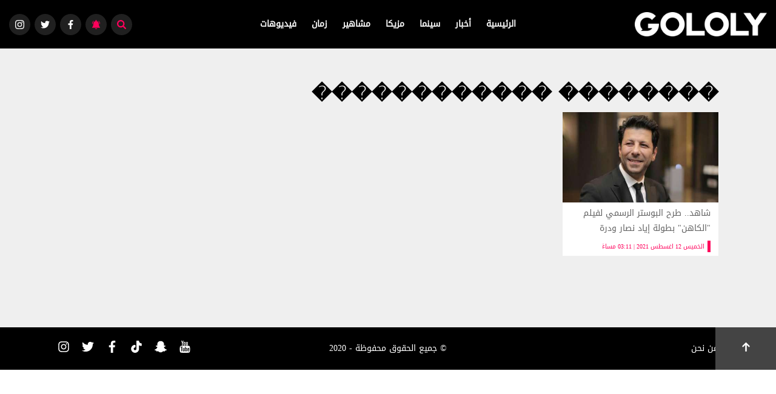

--- FILE ---
content_type: text/html; charset=UTF-8
request_url: https://gololy.com/tags/8244/%EF%BF%BD%EF%BF%BD%EF%BF%BD%EF%BF%BD%EF%BF%BD%EF%BF%BD%EF%BF%BD%EF%BF%BD%20%EF%BF%BD%EF%BF%BD%EF%BF%BD%EF%BF%BD%EF%BF%BD%EF%BF%BD%EF%BF%BD%EF%BF%BD%EF%BF%BD%EF%BF%BD%EF%BF%BD%EF%BF%BD
body_size: 9397
content:
<!DOCTYPE html>
<html dir="rtl" lang="ar-EG">
<head>
    <meta content="text/html; charset=UTF-8" http-equiv="content-type">
    <meta name="viewport" content="width=device-width, initial-scale=1.0, maximum-scale=1.0, user-scalable=no,IE=edge,chrome=1">
    <meta name="mobile-web-app-capable" content="yes">
    <meta name="apple-mobile-web-app-capable" content="yes">
    <link rel="shortcut icon" href="/favicon.ico" type="image/x-icon">
    <link rel="icon" href="/favicon.ico" type="image/x-icon">
    <title>�������� ������������</title>
    <link rel="canonical" href="https://gololy.com/tags/8244/%EF%BF%BD%EF%BF%BD%EF%BF%BD%EF%BF%BD%EF%BF%BD%EF%BF%BD%EF%BF%BD%EF%BF%BD%20%EF%BF%BD%EF%BF%BD%EF%BF%BD%EF%BF%BD%EF%BF%BD%EF%BF%BD%EF%BF%BD%EF%BF%BD%EF%BF%BD%EF%BF%BD%EF%BF%BD%EF%BF%BD" />
    <meta name="description" content="�������� ������������">
    <meta name="keywords" content="�������� ������������">
    <meta property="article:tag" content="�������� ������������" />    <meta property="article:section" content="" />
    <meta property="article:published_time" content="" />
    <meta property="article:modified_time" content="" />
    <meta property="article:author" content="" />
    <meta name="robots" content="index, follow">
    <meta name="googlebot" content="index, follow" />
    <meta property="og:url" content="https://gololy.com/tags/8244/%EF%BF%BD%EF%BF%BD%EF%BF%BD%EF%BF%BD%EF%BF%BD%EF%BF%BD%EF%BF%BD%EF%BF%BD%20%EF%BF%BD%EF%BF%BD%EF%BF%BD%EF%BF%BD%EF%BF%BD%EF%BF%BD%EF%BF%BD%EF%BF%BD%EF%BF%BD%EF%BF%BD%EF%BF%BD%EF%BF%BD" />
    <meta property="og:type" content="article" />
    <meta property="og:title" content="�������� ������������" />
    <meta property="og:description" content="�������� ������������" />
    <meta property="og:image" content="https://www.gololy.com/images/750x450/" />
    <meta property="fb:app_id" content="275686493157911" />
    <meta name='twitter:app:country' content='EG'>
    <meta name="twitter:card" content="summary" />
    <meta name="twitter:site" content="@gololy_news" />
    <meta name="twitter:creator" content="@gololy_news" />
    <meta name="twitter:title" content="�������� ������������" />
    <meta name="twitter:url" content="https://gololy.com/tags/8244/%EF%BF%BD%EF%BF%BD%EF%BF%BD%EF%BF%BD%EF%BF%BD%EF%BF%BD%EF%BF%BD%EF%BF%BD%20%EF%BF%BD%EF%BF%BD%EF%BF%BD%EF%BF%BD%EF%BF%BD%EF%BF%BD%EF%BF%BD%EF%BF%BD%EF%BF%BD%EF%BF%BD%EF%BF%BD%EF%BF%BD" />
    <meta name="twitter:description" id="TwitterDesc" content="�������� ������������" />
    <meta name="twitter:image" id="TwitterImg" content="https://www.gololy.com/images/750x450/" />
    <meta property="fb:pages" content="481481598552699" />
    <meta name="google-site-verification" content="jQKnKXozxcTMHI12RSYzj7xtlq5XxCejEC1P0uOpNyw" />
    <link rel="manifest" href="/manifest.json">
    <meta name="alexaVerifyID" content="Uf6Y_gybEUwEi5EVHL94WKNFMcc" />
    <link href="/assets/css/style.css" rel="stylesheet" />
    <script async src="https://cdn.wavepush.com/1611718652/script-0.js"></script>
    <script async src="//pahtky.tech/c/gololy.js"></script>

    <script type="text/javascript">
        var _gaq = _gaq || [];
        _gaq.push(['_setAccount', 'UA-28032997-1']);
        _gaq.push(['_trackPageview']);
        (function() {
            var ga = document.createElement('script'); ga.type = 'text/javascript'; ga.async = true;
            ga.src = ('https:' == document.location.protocol ? 'https://ssl' : 'http://www') + '.google-analytics.com/ga.js';
            var s = document.getElementsByTagName('script')[0]; s.parentNode.insertBefore(ga, s);
        })();
    </script>


    
    


    
    <script src="https://ajax.googleapis.com/ajax/libs/jquery/2.1.3/jquery.min.js"></script>

        <!-- Start GPT Tag -->
        <script async src='https://securepubads.g.doubleclick.net/tag/js/gpt.js'></script>
        <script>
            window.googletag = window.googletag || {cmd: []};
            googletag.cmd.push(function() {
                
                googletag.defineSlot('/107479270/gololy_leaderboared', [[728,90],[970,90],[970,250]], 'div-gpt-ad-1100139-1')
                    .addService(googletag.pubads());
                googletag.defineSlot('/107479270/gololy_Medium_rec', [[300,250]], 'div-gpt-ad-1100139-2')
                    .addService(googletag.pubads());
                googletag.defineSlot('/107479270/Gololy_Medium_rec2', [[300,250]], 'div-gpt-ad-1100139-3')
                    .addService(googletag.pubads());
                googletag.defineSlot('/107479270/Gololy_Medium_rec3', [[300,250]], 'div-gpt-ad-1100139-4')
                    .addService(googletag.pubads());
                googletag.defineSlot('/107479270/Gololy_sponsor_left', [[120,600]], 'div-gpt-ad-7653119-1')
                    .addService(googletag.pubads());
                googletag.defineSlot('/107479270/Gololy_Sponsor_right', [[120,600]], 'div-gpt-ad-7653119-2')
                    .addService(googletag.pubads());
                
                googletag.pubads().enableSingleRequest();
                googletag.enableServices();
            });
        </script>
        <!-- End GPT Tag -->
        <script data-ad-client="ca-pub-5013220957109658" async src="https://pagead2.googlesyndication.com/pagead/js/adsbygoogle.js"></script>



    <style>
        .news-card--card .news-card__title {
            color: #636363;
            font-size: 14px;
        }
        .news-card--card news-card--switch .news-card__caption-row{
            font-family: tahoma;
            color: #636363 !important;
        }
    </style>
</head>
<body>
<div class="notify" id="notify">
    <div class="notification-card">
        <div class="notification-card__close hide-notification" onclick="hidereqpermission()">
            <svg id="Capa_1" xmlns="http://www.w3.org/2000/svg" xmlns:xlink="http://www.w3.org/1999/xlink" version="1.1" x="0px" y="0px" viewBox="0 0 455.111 455.111" style="enable-background:new 0 0 455.111 455.111;" xml:space="preserve">
            <circle style="fill:#E24C4B;" cx="227.556" cy="227.556" r="227.556"></circle>
                <path style="fill:#D1403F;" d="M455.111,227.556c0,125.156-102.4,227.556-227.556,227.556c-72.533,0-136.533-32.711-177.778-85.333  c38.4,31.289,88.178,49.778,142.222,49.778c125.156,0,227.556-102.4,227.556-227.556c0-54.044-18.489-103.822-49.778-142.222  C422.4,91.022,455.111,155.022,455.111,227.556z"></path>
                <path style="fill:#FFFFFF;" d="M331.378,331.378c-8.533,8.533-22.756,8.533-31.289,0l-72.533-72.533l-72.533,72.533  c-8.533,8.533-22.756,8.533-31.289,0c-8.533-8.533-8.533-22.756,0-31.289l72.533-72.533l-72.533-72.533  c-8.533-8.533-8.533-22.756,0-31.289c8.533-8.533,22.756-8.533,31.289,0l72.533,72.533l72.533-72.533  c8.533-8.533,22.756-8.533,31.289,0c8.533,8.533,8.533,22.756,0,31.289l-72.533,72.533l72.533,72.533  C339.911,308.622,339.911,322.844,331.378,331.378z"></path>
          </svg>
        </div>
        <div class="notification-card__img-holder"><img src="/assets/img/logo.png" alt="جولولي"/></div>
        <div class="notification-card__icon">
            <svg xmlns="http://www.w3.org/2000/svg" height="511pt" viewBox="-21 1 511 511.99998" width="511pt">
                <path d="m311.628906 435.773438c0 35.046874-23.644531 64.554687-55.839844 73.46875-6.488281 1.796874-13.320312 2.757812-20.375 2.757812-42.097656 0-76.226562-34.125-76.226562-76.226562l76.347656-39.234376zm0 0" fill="#e58e13"></path>
                <path d="m307.941406 459.285156c-7.847656 24.21875-27.492187 43.132813-52.152344 49.957032-15.503906-4.289063-29.023437-13.351563-38.875-25.503907-7.941406-9.800781-.777343-24.453125 11.835938-24.453125zm0 0" fill="#f7d360"></path>
                <path d="m432.210938 359.558594-163.761719 35.414062-229.84375-35.414062c18.035156 0 28.234375-9.433594 34.023437-25.078125 28.003906-75.523438-46.582031-295.632813 162.785156-295.632813 209.367188 0 134.769532 220.109375 162.773438 295.632813 5.800781 15.644531 15.996094 25.078125 34.023438 25.078125zm0 0" fill="#f7d360"></path>
                <path d="m470.316406 397.667969c0 21.042969-17.0625 38.105469-38.105468 38.105469h-393.605469c-10.519531 0-20.050781-4.261719-26.945313-11.160157-6.898437-6.894531-11.160156-16.425781-11.160156-26.945312 0-21.046875 17.0625-38.109375 38.105469-38.109375h393.605469c10.519531 0 20.050781 4.265625 26.945312 11.160156 6.898438 6.898438 11.160156 16.425781 11.160156 26.949219zm0 0" fill="#e58e13"></path>
                <path d="m398.1875 334.480469h-204.574219c-22.054687 0-39.691406-18.253907-39.007812-40.300781 2.882812-93.265626-11.992188-253.558594 79.277343-255.320313-250.535156 1.296875-90.382812 320.699219-195.269531 320.699219h393.597657c-18.027344 0-28.222657-9.433594-34.023438-25.078125zm0 0" fill="#e58e13"></path>
                <path d="m470.316406 397.667969c0 21.042969-17.0625 38.105469-38.105468 38.105469h-283.480469c-10.523438 0-20.054688-4.261719-26.949219-11.160157-6.894531-6.894531-11.160156-16.425781-11.160156-26.945312 0-21.046875 17.0625-38.109375 38.109375-38.109375h283.480469c10.519531 0 20.050781 4.265625 26.945312 11.160156 6.898438 6.898438 11.160156 16.425781 11.160156 26.949219zm0 0" fill="#f7d360"></path>
                <path d="m274.148438 41.765625c.082031-.960937.113281-1.933594.113281-2.917969 0-21.449218-17.394531-38.847656-38.847657-38.847656-21.460937 0-38.847656 17.398438-38.847656 38.847656 0 .984375.03125 1.957032.113282 2.917969" fill="#e58e13"></path>
                <g fill="#e6e6e6">
                    <path d="m424.613281 167.71875c-4.328125 0-7.835937-3.511719-7.835937-7.835938 0-36.269531-9.324219-67.222656-27.710938-92-13.726562-18.496093-27.683594-26.457031-27.820312-26.539062-3.765625-2.113281-5.121094-6.878906-3.019532-10.652344 2.101563-3.769531 6.84375-5.136718 10.621094-3.050781.667969.371094 16.535156 9.277344 32.25 30.160156 14.304688 19.007813 31.355469 52.148438 31.355469 102.082031 0 4.324219-3.511719 7.835938-7.839844 7.835938zm0 0"></path>
                    <path d="m459.09375 122.789062c-4.328125 0-7.835938-3.507812-7.835938-7.835937 0-50.023437-29.625-69.910156-30.886718-70.730469-3.613282-2.355468-4.660156-7.195312-2.328125-10.820312 2.335937-3.625 7.140625-4.695313 10.777343-2.378906 1.558594.988281 38.109376 24.929687 38.109376 83.929687 0 4.328125-3.507813 7.835937-7.835938 7.835937zm0 0"></path>
                    <path d="m46.203125 167.71875c-4.328125 0-7.835937-3.511719-7.835937-7.835938 0-49.933593 17.050781-83.074218 31.351562-102.082031 15.71875-20.882812 31.582031-29.792969 32.25-30.160156 3.789062-2.09375 8.558594-.71875 10.652344 3.070313 2.089844 3.78125.722656 8.539062-3.050782 10.636718-.308593.175782-14.171874 8.15625-27.816406 26.535156-18.390625 24.777344-27.710937 55.730469-27.710937 92-.003907 4.324219-3.511719 7.835938-7.839844 7.835938zm0 0"></path>
                    <path d="m11.722656 122.789062c-4.328125 0-7.835937-3.507812-7.835937-7.835937 0-59 36.554687-82.941406 38.109375-83.929687 3.652344-2.324219 8.496094-1.246094 10.820312 2.402343 2.316406 3.640625 1.253906 8.46875-2.375 10.796875-1.300781.851563-30.882812 20.746094-30.882812 70.730469 0 4.328125-3.507813 7.835937-7.835938 7.835937zm0 0"></path>
                </g>
            </svg>
        </div>
        <div class="notification-card__text">
            <p>اشترك في خدمة الاشعارات لمتابعة آخر الاخبار المحلية و العالمية فور وقوعها.</p>
        </div>
        <div class="notification-card__subscribe">
            <button class="notification-card__btn1" onclick="allownotify()">اشترك الأن</button>
            <button class="notification-card__btn2 hide-notification" onclick="hidereqpermission()">لاحقاً </button>
        </div>
    </div>
</div>


<div class="wrapper" id="app" style="background-color: #efefef">
    <header class="header">
        <div class="search-full-section" id="search-full-section">
            <div class="container">
                <div class="search-full-section__box">
                    <form class="search-full-section__search" action="https://gololy.com/search" method="get">
                        <input name="keyword" class="search-full-section__searchInput" type="search" placeholder="إبحث هنا.."/>
                        <button type="submit" id="start-search"><span>
                    <svg id="Capa_1" xmlns="http://www.w3.org/2000/svg" enable-background="new 0 0 515.558 515.558" height="512" viewBox="0 0 515.558 515.558" width="512">
                      <path d="m378.344 332.78c25.37-34.645 40.545-77.2 40.545-123.333 0-115.484-93.961-209.445-209.445-209.445s-209.444 93.961-209.444 209.445 93.961 209.445 209.445 209.445c46.133 0 88.692-15.177 123.337-40.547l137.212 137.212 45.564-45.564c0-.001-137.214-137.213-137.214-137.213zm-168.899 21.667c-79.958 0-145-65.042-145-145s65.042-145 145-145 145 65.042 145 145-65.043 145-145 145z"></path>
                    </svg></span></button>
                    </form>
                </div>
            </div>
        </div>
        <div class="header__body">
            <div class="container-fluid flex">
                <div class="header__burger"><span class="one"></span><span class="two"></span><span class="three"></span></div>
                <div class="header__logo"><a href="https://gololy.com" title="Gololy"><img src="/assets/images/logo.png" alt="Gololy"/></a></div>
                <nav class="header__nav">
                    <ul class="header__main-list">
                        <li class="header__main-list-item">
        <a href="https://gololy.com/" title="جولولى">الرئيسية</a>
    </li>
            <li class="header__main-list-item">
            <a href="https://gololy.com/category/أخبار" title="أخبار">أخبار</a>
        </li>
            <li class="header__main-list-item">
            <a href="https://gololy.com/category/سينما" title="سينما">سينما</a>
        </li>
            <li class="header__main-list-item">
            <a href="https://gololy.com/category/مزيكا" title="مزيكا">مزيكا</a>
        </li>
            <li class="header__main-list-item">
            <a href="https://gololy.com/category/مشاهير" title="مشاهير">مشاهير</a>
        </li>
            <li class="header__main-list-item">
            <a href="https://gololy.com/category/زمان" title="زمان">زمان</a>
        </li>
            <li class="header__main-list-item">
            <a href="https://gololy.com/category/فيديوهات" title="فيديوهات">فيديوهات</a>
        </li>
                        </ul>
                </nav>
                <div class="header__corner">
                    <a class="header__cornerBtn instagram" href="#">
                        <svg class="u-icon undefined">
                            <use xlink:href="/assets/img/icons.svg#icon-Instagram"></use>
                        </svg>
                    </a>
                    <a class="header__cornerBtn twitter" href="https://twitter.com/gololy_news">
                        <svg class="u-icon undefined">
                            <use xlink:href="/assets/img/icons.svg#icon-twitter"></use>
                        </svg>
                    </a>
                    <a class="header__cornerBtn facebook" href="https://www.facebook.com/gololy">
                        <svg class="u-icon undefined">
                            <use xlink:href="/assets/img/icons.svg#icon-facebook"></use>
                        </svg>
                    </a>
                    <a class="header__cornerBtn notification" href="#" onclick="allownotify()">
                        <svg id="Capa_1" xmlns="http://www.w3.org/2000/svg" enable-background="new 0 0 512 512" height="512" viewBox="0 0 512 512" width="512">
                            <g>
                                <path d="m256 512c30.692 0 57.122-18.539 68.719-45h-137.438c11.597 26.461 38.028 45 68.719 45z"></path>
                                <path d="m411 247.862v-32.862c0-69.822-46.411-129.001-110-148.33v-21.67c0-24.813-20.187-45-45-45s-45 20.187-45 45v21.67c-63.59 19.329-110 78.507-110 148.33v32.862c0 61.332-23.378 119.488-65.827 163.756-4.16 4.338-5.329 10.739-2.971 16.267s7.788 9.115 13.798 9.115h420c6.01 0 11.439-3.587 13.797-9.115s1.189-11.929-2.97-16.267c-42.449-44.268-65.827-102.425-65.827-163.756zm-140-187.134c-4.937-.476-9.94-.728-15-.728s-10.063.252-15 .728v-15.728c0-8.271 6.729-15 15-15s15 6.729 15 15z"></path>
                                <path d="m451 215c0 8.284 6.716 15 15 15s15-6.716 15-15c0-60.1-23.404-116.603-65.901-159.1-5.857-5.857-15.355-5.858-21.213 0s-5.858 15.355 0 21.213c36.831 36.831 57.114 85.8 57.114 137.887z"></path>
                                <path d="m46 230c8.284 0 15-6.716 15-15 0-52.086 20.284-101.055 57.114-137.886 5.858-5.858 5.858-15.355 0-21.213-5.857-5.858-15.355-5.858-21.213 0-42.497 42.497-65.901 98.999-65.901 159.099 0 8.284 6.716 15 15 15z"></path>
                            </g>
                        </svg>
                    </a>
                    <span class="header__cornerBtn search"><span class="open active">
                  <svg class="u-icon undefined">
                    <use xlink:href="/assets/img/icons.svg#icon-search"></use>
                  </svg></span><span class="close">
                  <svg class="u-icon undefined">
                    <use xlink:href="/assets/img/icons.svg#icon-close"></use>
                  </svg></span></span></div>
            </div>
        </div>
    </header>
        <div class="side-banner">
        <div class="side-banner__left">
            <!-- GPT AdSlot 1 for Ad unit 'Gololy_sponsor_left' ### Size: [[120,600]] -->
            <div id='div-gpt-ad-7653119-1'>
                <script>
                    googletag.cmd.push(function() { googletag.display('div-gpt-ad-7653119-1'); });
                </script>
            </div>
            <!-- End AdSlot 1 -->
        </div>
        <div class="side-banner__right">
            <!-- GPT AdSlot 2 for Ad unit 'Gololy_Sponsor_right' ### Size: [[120,600]] -->
            <div id='div-gpt-ad-7653119-2'>
                <script>
                    googletag.cmd.push(function() { googletag.display('div-gpt-ad-7653119-2'); });
                </script>
            </div>
            <!-- End AdSlot 2 -->
        </div>
    </div>
    




    <script type="application/ld+json">{
    "@context": "http://schema.org",
    "@type": "ItemList",
    "url": "https://www.gololy.com/tags/8244/�������� ������������",
    "itemListElement": [
                    {
                "@type": "ListItem",
                "position": 1,
            "url": "https://www.gololy.com/2021/08/12/272021/شاهد-طرح-البوستر-الرسمي-لفيلم-الكاهن-بطولة-إياد-نصار-ودرة.html"
        }                ],
        "description": "�������� ������������"
}
</script>



    <div class="container" id="app-box" data-src="section" section-name="tags" key-word="8244">
        <div class="ads">
                <!-- GPT AdSlot 1 for Ad unit 'gololy_leaderboared' ### Size: [[728,90],[970,90],[970,250]] -->
    <div id='div-gpt-ad-1100139-1'>
        <script>
            googletag.cmd.push(function() { googletag.display('div-gpt-ad-1100139-1'); });
        </script>
    </div>
    <!-- End AdSlot 1 -->
        </div>
        <h1>�������� ������������</h1>
        <div class="row cont">
                            <div class="col-lg-3 col-md-4 col-sm-6 col-xs-12">
                    <div class="news-card news-card--card new-section-card">
                        <a class="news-card__link" href="/2021/08/12/272021/شاهد-طرح-البوستر-الرسمي-لفيلم-الكاهن-بطولة-إياد-نصار-ودرة.html"></a>
                        <div class="news-card__img">
                                                            <img class="lazy" src="/img/placeholder.png" image-src="https://gololy.com/images/450x250/2020/11/إياد-نصار-1606489134-0.jpg"/>
                            






















                        </div>
                        <div class="news-card__caption">
                            <div class="news-card__details">
                                <div class="news-card__caption-row">
                                    <span class="date">الخميس 12 اغسطس 2021 | 03:11 مساءً</span>
                                </div>
                                <h2 class="news-card__title">شاهد.. طرح البوستر الرسمي لفيلم &quot;الكاهن&quot; بطولة إياد نصار ودرة</h2>
                            </div>
                        </div>
                    </div>
                </div>
                    </div>

        

    </div>








    <footer class="footer">
        <div class="container">
            <div class="footer__goup"><span class="icon">
              <svg id="Layer_1" version="1.1" xmlns="http://www.w3.org/2000/svg" xmlns:xlink="http://www.w3.org/1999/xlink" x="0px" y="0px" viewBox="0 0 492 492" style="enable-background:new 0 0 492 492;" xml:space="preserve">
                <g>
                  <g></g>
                  <path d="M442.627,185.388L265.083,7.844C260.019,2.78,253.263,0,245.915,0c-7.204,0-13.956,2.78-19.02,7.844L49.347,185.388                        c-10.488,10.492-10.488,27.568,0,38.052l16.12,16.128c5.064,5.06,11.82,7.844,19.028,7.844c7.204,0,14.192-2.784,19.252-7.844                        l103.808-103.584v329.084c0,14.832,11.616,26.932,26.448,26.932h22.8c14.832,0,27.624-12.1,27.624-26.932V134.816l104.396,104.752                        c5.06,5.06,11.636,7.844,18.844,7.844s13.864-2.784,18.932-7.844l16.072-16.128C453.163,212.952,453.123,195.88,442.627,185.388z"></path>
                </g>
              </svg></span></div>
            <div class="footer__menu"><a href="#">من نحن</a></div>
            <div class="footer__copy">
                <p>© جميع الحقوق محفوظة - 2020</p>
            </div>
            <div class="footer__socials">
                <li>
                    <a href="https://www.youtube.com/user/gololygololy">
                        <span class="icon">
                  <svg id="Capa_1" xmlns="http://www.w3.org/2000/svg" xmlns:xlink="http://www.w3.org/1999/xlink" version="1.1" x="0px" y="0px" width="90.677px" height="90.677px" viewBox="0 0 90.677 90.677" style="enable-background:new 0 0 90.677 90.677;" xml:space="preserve">
                    <g>
                      <g>
                        <path d="M82.287,45.907c-0.937-4.071-4.267-7.074-8.275-7.521c-9.489-1.06-19.098-1.065-28.66-1.06    c-9.566-0.005-19.173,0-28.665,1.06c-4.006,0.448-7.334,3.451-8.27,7.521c-1.334,5.797-1.35,12.125-1.35,18.094    c0,5.969,0,12.296,1.334,18.093c0.936,4.07,4.264,7.073,8.272,7.521c9.49,1.061,19.097,1.065,28.662,1.061    c9.566,0.005,19.171,0,28.664-1.061c4.006-0.448,7.336-3.451,8.272-7.521c1.333-5.797,1.34-12.124,1.34-18.093    C83.61,58.031,83.62,51.704,82.287,45.907z M28.9,50.4h-5.54v29.438h-5.146V50.4h-5.439v-4.822H28.9V50.4z M42.877,79.839h-4.629    v-2.785c-1.839,2.108-3.585,3.136-5.286,3.136c-1.491,0-2.517-0.604-2.98-1.897c-0.252-0.772-0.408-1.994-0.408-3.796V54.311    h4.625v18.795c0,1.084,0,1.647,0.042,1.799c0.111,0.718,0.462,1.082,1.082,1.082c0.928,0,1.898-0.715,2.924-2.166v-19.51h4.629    L42.877,79.839L42.877,79.839z M60.45,72.177c0,2.361-0.159,4.062-0.468,5.144c-0.618,1.899-1.855,2.869-3.695,2.869    c-1.646,0-3.234-0.914-4.781-2.824v2.474h-4.625V45.578h4.625v11.189c1.494-1.839,3.08-2.769,4.781-2.769    c1.84,0,3.078,0.969,3.695,2.88c0.311,1.027,0.468,2.715,0.468,5.132V72.177z M77.907,67.918h-9.251v4.525    c0,2.363,0.773,3.543,2.363,3.543c1.139,0,1.802-0.619,2.066-1.855c0.043-0.251,0.104-1.279,0.104-3.134h4.719v0.675    c0,1.491-0.057,2.518-0.099,2.98c-0.155,1.024-0.519,1.953-1.08,2.771c-1.281,1.854-3.179,2.768-5.595,2.768    c-2.42,0-4.262-0.871-5.599-2.614c-0.981-1.278-1.485-3.29-1.485-6.003v-8.941c0-2.729,0.447-4.725,1.43-6.015    c1.336-1.747,3.177-2.617,5.54-2.617c2.321,0,4.161,0.87,5.457,2.617c0.969,1.29,1.432,3.286,1.432,6.015v5.285H77.907z"></path>
                        <path d="M70.978,58.163c-1.546,0-2.321,1.181-2.321,3.541v2.362h4.625v-2.362C73.281,59.344,72.508,58.163,70.978,58.163z"></path>
                        <path d="M53.812,58.163c-0.762,0-1.534,0.36-2.307,1.125v15.559c0.772,0.774,1.545,1.14,2.307,1.14    c1.334,0,2.012-1.14,2.012-3.445V61.646C55.824,59.344,55.146,58.163,53.812,58.163z"></path>
                        <path d="M56.396,34.973c1.705,0,3.479-1.036,5.34-3.168v2.814h4.675V8.82h-4.675v19.718c-1.036,1.464-2.018,2.188-2.953,2.188    c-0.626,0-0.994-0.37-1.096-1.095c-0.057-0.153-0.057-0.722-0.057-1.817V8.82h-4.66v20.4c0,1.822,0.156,3.055,0.414,3.836    C53.854,34.363,54.891,34.973,56.396,34.973z"></path>
                        <path d="M23.851,20.598v14.021h5.184V20.598L35.271,0h-5.242l-3.537,13.595L22.812,0h-5.455c1.093,3.209,2.23,6.434,3.323,9.646    C22.343,14.474,23.381,18.114,23.851,20.598z"></path>
                        <path d="M42.219,34.973c2.342,0,4.162-0.881,5.453-2.641c0.981-1.291,1.451-3.325,1.451-6.067v-9.034    c0-2.758-0.469-4.774-1.451-6.077c-1.291-1.765-3.11-2.646-5.453-2.646c-2.33,0-4.149,0.881-5.443,2.646    c-0.993,1.303-1.463,3.319-1.463,6.077v9.034c0,2.742,0.47,4.776,1.463,6.067C38.069,34.092,39.889,34.973,42.219,34.973z     M39.988,16.294c0-2.387,0.724-3.577,2.231-3.577c1.507,0,2.229,1.189,2.229,3.577v10.852c0,2.387-0.722,3.581-2.229,3.581    c-1.507,0-2.231-1.194-2.231-3.581V16.294z"></path>
                      </g>
                    </g>
                  </svg>
                        </span>
                    </a>
                </li>
                <li><a href=""><span class="icon">
                  <svg id="Bold" xmlns="http://www.w3.org/2000/svg" enable-background="new 0 0 24 24" height="512" viewBox="0 0 24 24" width="512">
                    <path d="m20.779 19.685c.912-.143 2.799-.473 3.16-1.304.182-.428-.078-.776-.41-.829v-.001c-3.208-.528-4.654-3.814-4.713-3.954-.889-1.594 1.524-1.326 2.473-2.298.926-.953-.559-1.985-1.488-1.547-.381.179-.952.387-1.332.213.09-1.509.339-4.011-.272-5.377-2.055-4.603-8.115-4.769-10.931-2.097-2.219 2.104-1.947 4.267-1.739 7.474-.69.301-1.372-.297-1.869-.297-.522 0-1.129.339-1.227.85-.124.671.605 1.103 1.236 1.352 1.075.422 2.097.547 1.53 1.699-.005.009-.009.018-.012.027-.803 1.834-2.556 3.597-4.714 3.953-.348.057-.586.424-.412.829v.002c.357.832 2.262 1.165 3.161 1.305.278.52.065 1.547.926 1.547.335 0 .983-.219 1.81-.219 1.205 0 1.616.263 2.582.945.992.701 2.082 1.386 3.437 1.287 1.411.088 2.459-.561 3.487-1.285l.001-.002c1.002-.705 1.718-1.226 3.84-.809 1.57.304 1.112-.759 1.476-1.464z"></path>
                  </svg></span></a>
                </li>
                <li><a href=""><span class="icon">
                  <svg xmlns="http://www.w3.org/2000/svg" height="512pt" viewBox="-32 0 512 512" width="512pt">
                    <path d="m432.734375 112.464844c-53.742187 0-97.464844-43.722656-97.464844-97.464844 0-8.285156-6.714843-15-15-15h-80.335937c-8.28125 0-15 6.714844-15 15v329.367188c0 31.59375-25.707032 57.296874-57.300782 57.296874s-57.296874-25.703124-57.296874-57.296874c0-31.597657 25.703124-57.300782 57.296874-57.300782 8.285157 0 15-6.714844 15-15v-80.335937c0-8.28125-6.714843-15-15-15-92.433593 0-167.632812 75.203125-167.632812 167.636719 0 92.433593 75.199219 167.632812 167.632812 167.632812 92.433594 0 167.636719-75.199219 167.636719-167.632812v-145.792969c29.851563 15.917969 63.074219 24.226562 97.464844 24.226562 8.285156 0 15-6.714843 15-15v-80.335937c0-8.28125-6.714844-15-15-15zm0 0"></path>
                  </svg></span></a>
                </li>
                <li><a href="https://www.facebook.com/gololy"><span class="icon">
                  <svg aria-hidden="true" data-prefix="fab" data-icon="facebook-f" role="img" xmlns="http://www.w3.org/2000/svg" viewBox="0 0 264 512" data-fa-i2svg="">
                    <path d="M76.7 512V283H0v-91h76.7v-71.7C76.7 42.4 124.3 0 193.8 0c33.3 0 61.9 2.5 70.2 3.6V85h-48.2c-37.8 0-45.1 18-45.1 44.3V192H256l-11.7 91h-73.6v229"></path>
                  </svg></span></a>
                </li>
                <li><a href="https://twitter.com/gololygololy1"><span class="icon">
                  <svg aria-hidden="true" data-prefix="fab" data-icon="twitter" role="img" xmlns="http://www.w3.org/2000/svg" viewBox="0 0 512 512" data-fa-i2svg="">
                    <path d="M459.37 151.716c.325 4.548.325 9.097.325 13.645 0 138.72-105.583 298.558-298.558 298.558-59.452 0-114.68-17.219-161.137-47.106 8.447.974 16.568 1.299 25.34 1.299 49.055 0 94.213-16.568 130.274-44.832-46.132-.975-84.792-31.188-98.112-72.772 6.498.974 12.995 1.624 19.818 1.624 9.421 0 18.843-1.3 27.614-3.573-48.081-9.747-84.143-51.98-84.143-102.985v-1.299c13.969 7.797 30.214 12.67 47.431 13.319-28.264-18.843-46.781-51.005-46.781-87.391 0-19.492 5.197-37.36 14.294-52.954 51.655 63.675 129.3 105.258 216.365 109.807-1.624-7.797-2.599-15.918-2.599-24.04 0-57.828 46.782-104.934 104.934-104.934 30.213 0 57.502 12.67 76.67 33.137 23.715-4.548 46.456-13.32 66.599-25.34-7.798 24.366-24.366 44.833-46.132 57.827 21.117-2.273 41.584-8.122 60.426-16.243-14.292 20.791-32.161 39.308-52.628 54.253z"></path>
                  </svg></span></a>
                </li>
                <li><a href=""><span class="icon">
                  <svg aria-hidden="true" data-prefix="fab" data-icon="instagram" role="img" xmlns="http://www.w3.org/2000/svg" viewBox="0 0 448 512" data-fa-i2svg="">
                    <path d="M224.1 141c-63.6 0-114.9 51.3-114.9 114.9s51.3 114.9 114.9 114.9S339 319.5 339 255.9 287.7 141 224.1 141zm0 189.6c-41.1 0-74.7-33.5-74.7-74.7s33.5-74.7 74.7-74.7 74.7 33.5 74.7 74.7-33.6 74.7-74.7 74.7zm146.4-194.3c0 14.9-12 26.8-26.8 26.8-14.9 0-26.8-12-26.8-26.8s12-26.8 26.8-26.8 26.8 12 26.8 26.8zm76.1 27.2c-1.7-35.9-9.9-67.7-36.2-93.9-26.2-26.2-58-34.4-93.9-36.2-37-2.1-147.9-2.1-184.9 0-35.8 1.7-67.6 9.9-93.9 36.1s-34.4 58-36.2 93.9c-2.1 37-2.1 147.9 0 184.9 1.7 35.9 9.9 67.7 36.2 93.9s58 34.4 93.9 36.2c37 2.1 147.9 2.1 184.9 0 35.9-1.7 67.7-9.9 93.9-36.2 26.2-26.2 34.4-58 36.2-93.9 2.1-37 2.1-147.8 0-184.8zM398.8 388c-7.8 19.6-22.9 34.7-42.6 42.6-29.5 11.7-99.5 9-132.1 9s-102.7 2.6-132.1-9c-19.6-7.8-34.7-22.9-42.6-42.6-11.7-29.5-9-99.5-9-132.1s-2.6-102.7 9-132.1c7.8-19.6 22.9-34.7 42.6-42.6 29.5-11.7 99.5-9 132.1-9s102.7-2.6 132.1 9c19.6 7.8 34.7 22.9 42.6 42.6 11.7 29.5 9 99.5 9 132.1s2.7 102.7-9 132.1z"></path>
                  </svg></span></a>
                </li>
            </div>
        </div>
    </footer>
    <script src="/assets/js/bundle.js"></script>
</div>
             
<script defer src="https://static.cloudflareinsights.com/beacon.min.js/vcd15cbe7772f49c399c6a5babf22c1241717689176015" integrity="sha512-ZpsOmlRQV6y907TI0dKBHq9Md29nnaEIPlkf84rnaERnq6zvWvPUqr2ft8M1aS28oN72PdrCzSjY4U6VaAw1EQ==" data-cf-beacon='{"version":"2024.11.0","token":"0fb0546eddf9409297aabcfa4bc43e4a","r":1,"server_timing":{"name":{"cfCacheStatus":true,"cfEdge":true,"cfExtPri":true,"cfL4":true,"cfOrigin":true,"cfSpeedBrain":true},"location_startswith":null}}' crossorigin="anonymous"></script>
</body>
</html>


--- FILE ---
content_type: text/html; charset=utf-8
request_url: https://www.google.com/recaptcha/api2/aframe
body_size: 265
content:
<!DOCTYPE HTML><html><head><meta http-equiv="content-type" content="text/html; charset=UTF-8"></head><body><script nonce="E-eNeniN1BeaHXg0SIuIzA">/** Anti-fraud and anti-abuse applications only. See google.com/recaptcha */ try{var clients={'sodar':'https://pagead2.googlesyndication.com/pagead/sodar?'};window.addEventListener("message",function(a){try{if(a.source===window.parent){var b=JSON.parse(a.data);var c=clients[b['id']];if(c){var d=document.createElement('img');d.src=c+b['params']+'&rc='+(localStorage.getItem("rc::a")?sessionStorage.getItem("rc::b"):"");window.document.body.appendChild(d);sessionStorage.setItem("rc::e",parseInt(sessionStorage.getItem("rc::e")||0)+1);localStorage.setItem("rc::h",'1762079637322');}}}catch(b){}});window.parent.postMessage("_grecaptcha_ready", "*");}catch(b){}</script></body></html>

--- FILE ---
content_type: image/svg+xml
request_url: https://gololy.com/assets/img/icons.svg
body_size: 30082
content:

<svg  version="1.0" xmlns="http://www.w3.org/2000/svg" xmlns:xlink="http://www.w3.org/1999/xlink">
      <defs>
        <!-- <symbol id="icon-play"   viewBox="0 0 30 30">
          <path d="M15.000,30.000 C6.712,30.000 -0.000,23.287 -0.000,15.000 C-0.000,6.712 6.712,-0.000 15.000,-0.000 C23.287,-0.000 30.000,6.712 30.000,15.000 C30.000,23.287 23.287,30.000 15.000,30.000 ZM15.000,0.937 C7.237,0.937 0.937,7.237 0.937,15.000 C0.937,22.762 7.237,29.062 15.000,29.062 C22.762,29.062 29.062,22.762 29.062,15.000 C29.062,7.237 22.762,0.937 15.000,0.937 ZM12.187,21.375 C11.775,21.637 11.437,21.450 11.437,20.962 L11.437,9.037 C11.437,8.512 11.775,8.325 12.187,8.625 L20.700,14.437 C21.150,14.737 21.150,15.187 20.737,15.487 L12.187,21.375 Z"></path>
        </symbol> -->
        <symbol id="icon-play" xmlns="http://www.w3.org/2000/svg"  version="1.1" x="0px" y="0px" viewBox="0 0 100 125" enable-background="new 0 0 100 100" xml:space="preserve">
            <path d="M50,0C22.4,0,0,22.4,0,50s22.4,50,50,50s50-22.4,50-50S77.6,0,50,0z M39,70V30l30,20L39,70z" />
        </symbol>
        <symbol id="icon-sound"   viewbox="0 0 24 24">
          <path d="M22 0v24l-11-6v-2.278l9 4.909v-17.262l-9 4.91v-2.279l11-6zm-13 6v12h-7v-12h7zm-2 2h-3v8h3v-8z"></path>
        </symbol>
        <symbol id="icon-image"   viewbox="0 0 24 24">
          <path d="M5 8.5c0-.828.672-1.5 1.5-1.5s1.5.672 1.5 1.5c0 .829-.672 1.5-1.5 1.5s-1.5-.671-1.5-1.5zm9 .5-2.519 4-2.481-1.96-4 5.96h14l-5-8zm8-4v14h-20v-14h20zm2-2h-24v18h24v-18z"></path>
        </symbol>
        <!-- <symbol id="icon-chevron-right"   viewbox="0 0 10 10">
          <path d="M238.475 475.535l7.071-7.07c4.686-4.686 4.686-12.284 0-16.971L50.053 256 245.546 60.506c4.686-4.686 4.686-12.284 0-16.971l-7.071-7.07c-4.686-4.686-12.284-4.686-16.97 0L10.454 247.515c-4.686 4.686-4.686 12.284 0 16.971l211.051 211.05c4.686 4.686 12.284 4.686 16.97-.001z"></path>
        </symbol> -->
        <symbol id="icon-chevron-right"  x="0px" y="0px" viewBox="0 0 477.175 477.175" xml:space="preserve">
            <path d="M360.731,229.075l-225.1-225.1c-5.3-5.3-13.8-5.3-19.1,0s-5.3,13.8,0,19.1l215.5,215.5l-215.5,215.5
              c-5.3,5.3-5.3,13.8,0,19.1c2.6,2.6,6.1,4,9.5,4c3.4,0,6.9-1.3,9.5-4l225.1-225.1C365.931,242.875,365.931,234.275,360.731,229.075z
              "></path>
        </symbol>

        <symbol id="icon-chevron-left" x="0px" y="0px" viewBox="0 0 1000 1000" enable-background="new 0 0 1000 1000" xml:space="preserve">
        <path d="M732.1,989.9c6.6,0,13.2-2.5,18.3-7.5c10.1-10.1,10.1-26.4,0-36.5l-446-446l446-446c10.1-10.1,10.1-26.4,0-36.5c-10.1-10.1-26.4-10.1-36.5,0L249.7,481.8c-10.1,10.1-10.1,26.4,0,36.5l464.2,464.2C718.9,987.5,725.5,990,732.1,989.9L732.1,989.9z"></path>
        </symbol>
        <!-- <symbol id="icon-chevron-left"   viewbox="0 0 10 10">
          <path d="M17.525 36.465l-7.071 7.07c-4.686 4.686-4.686 12.284 0 16.971L205.947 256 10.454 451.494c-4.686 4.686-4.686 12.284 0 16.971l7.071 7.07c4.686 4.686 12.284 4.686 16.97 0l211.051-211.05c4.686-4.686 4.686-12.284 0-16.971L34.495 36.465c-4.686-4.687-12.284-4.687-16.97 0z"></path>
        </symbol> -->
        <symbol id="icon-chevron-up"   viewbox="0 0 24 24">
          <path d="M0 16.67l2.829 2.83 9.175-9.339 9.167 9.339 2.829-2.83-11.996-12.17z"></path>
        </symbol>
        <symbol id="icon-chevron-down"  viewBox="0 0 100 125">
          	<g stroke="none" stroke-width="1" fill="none" fill-rule="evenodd">
              <g>
                <path d="M69.2928932,60.7071068 C69.6834175,61.0976311 70.3165825,61.0976311 70.7071068,60.7071068 C71.0976311,60.3165825 71.0976311,59.6834175 70.7071068,59.2928932 L50.7071068,39.2928932 C50.3165825,38.9023689 49.6834175,38.9023689 49.2928932,39.2928932 L29.2928932,59.2928932 C28.9023689,59.6834175 28.9023689,60.3165825 29.2928932,60.7071068 C29.6834175,61.0976311 30.3165825,61.0976311 30.7071068,60.7071068 L50.0094444,41.4047691 L69.2928932,60.7071068 Z" transform="translate(50.000000, 50.000000) rotate(180.000000) translate(-50.000000, -50.000000) "/>
              </g>
            </g>
        </symbol>
        <symbol id="icon-leagueCup" xmlns="http://www.w3.org/2000/svg"  viewBox="0 0 24 24">
            <path d="M5.991 9.656c.286.638.585 1.231.882 1.783-4.065-1.348-6.501-5.334-6.873-9.439h4.077c.036.482.08.955.139 1.405h-2.689c.427 2.001 1.549 4.729 4.464 6.251zm4.613 6.344c-.499-3.947-5.604-6.197-5.604-16h14c0 9.803-5.094 12.053-5.592 16h-2.804zm-3.254-14c.205 4.648 1.99 8.333 4.346 11.053-1.887-3.26-2.636-7.432-2.647-11.053h-1.699zm9.65 17.619v4.381h-10v-4.381c1.941 0 3.369-1.433 3.571-2.619h2.866c.193 1.187 1.565 2.619 3.563 2.619zm-1 1.381h-8v2h8v-2zm3.923-19c-.036.482-.08.955-.139 1.405h2.688c-.427 2.001-1.549 4.729-4.464 6.251-.286.638-.585 1.231-.882 1.783 4.066-1.348 6.502-5.334 6.874-9.439h-4.077z" />
        </symbol>
        <symbol id="icon-infographic" xmlns="http://www.w3.org/2000/svg"  viewBox="0 0 24 24">
            <path d="M23.949 13c-.509 6.158-5.66 11-11.949 11-6.627 0-12-5.373-12-12 0-6.29 4.842-11.44 11-11.95v12.95h12.949zm-10.949-2h10.949c-.481-5.828-5.122-10.467-10.949-10.95v10.95z" />
        </symbol>
        <symbol id="icon-gallery" xmlns="http://www.w3.org/2000/svg"  viewBox="0 0 24 24">
            <path d="M5 5h-3v-1h3v1zm8 5c-1.654 0-3 1.346-3 3s1.346 3 3 3 3-1.346 3-3-1.346-3-3-3zm11-4v15h-24v-15h5.93c.669 0 1.293-.334 1.664-.891l1.406-2.109h8l1.406 2.109c.371.557.995.891 1.664.891h3.93zm-19 4c0-.552-.447-1-1-1-.553 0-1 .448-1 1s.447 1 1 1c.553 0 1-.448 1-1zm13 3c0-2.761-2.239-5-5-5s-5 2.239-5 5 2.239 5 5 5 5-2.239 5-5z" />
        </symbol>
        <symbol id="icon-arrow-up"   viewbox="0 0 24 24">
          <path d="M12 0l8 9h-6v15h-4v-15h-6z"></path>
        </symbol>
        <symbol id="icon-arrow-down"   viewbox="0 0 24 24">
          <path d="M12 24l-8-9h6v-15h4v15h6z"></path>
        </symbol>
        <symbol id="icon-arrow-right"   viewbox="0 0 24 24">
          <path d="M24 12l-9-8v6h-15v4h15v6z"></path>
        </symbol>
        <symbol id="icon-arrow-left"   viewbox="0 0 24 24">
          <path d="M0 12l9-8v6h15v4h-15v6z"></path>
        </symbol>
        <symbol id="icon-allbumtag"  viewBox="0 0 25 20.97">
          <path d="M-0.000,20.960 L-0.000,2.204 L25.000,2.204 L25.000,20.960 L-0.000,20.960 ZM2.171,1.094 L22.829,1.094 L22.829,1.646 L2.171,1.646 L2.171,1.094 ZM4.346,-0.009 L20.654,-0.009 L20.654,0.542 L4.346,0.542 L4.346,-0.009 Z"></path>
        </symbol>
        <symbol version="1.1" id="icon-home" xmlns="http://www.w3.org/2000/svg" xmlns:xlink="http://www.w3.org/1999/xlink" x="0px" y="0px"
          viewBox="0 0 512 512" style="enable-background:new 0 0 512 512;" xml:space="preserve">
          <g>
            <g>
              <path d="M506.555,208.064L263.859,30.367c-4.68-3.426-11.038-3.426-15.716,0L5.445,208.064
                c-5.928,4.341-7.216,12.665-2.875,18.593s12.666,7.214,18.593,2.875L256,57.588l234.837,171.943c2.368,1.735,5.12,2.57,7.848,2.57
                c4.096,0,8.138-1.885,10.744-5.445C513.771,220.729,512.483,212.405,506.555,208.064z"/>
            </g>
          </g>
          <g>
            <g>
              <path d="M442.246,232.543c-7.346,0-13.303,5.956-13.303,13.303v211.749H322.521V342.009c0-36.68-29.842-66.52-66.52-66.52
                s-66.52,29.842-66.52,66.52v115.587H83.058V245.847c0-7.347-5.957-13.303-13.303-13.303s-13.303,5.956-13.303,13.303v225.053
                c0,7.347,5.957,13.303,13.303,13.303h133.029c6.996,0,12.721-5.405,13.251-12.267c0.032-0.311,0.052-0.651,0.052-1.036v-128.89
                c0-22.009,17.905-39.914,39.914-39.914s39.914,17.906,39.914,39.914v128.89c0,0.383,0.02,0.717,0.052,1.024
                c0.524,6.867,6.251,12.279,13.251,12.279h133.029c7.347,0,13.303-5.956,13.303-13.303V245.847
                C455.549,238.499,449.593,232.543,442.246,232.543z"/>
            </g>
          </g>
        </symbol>
        <symbol id="icon-user"  viewBox="0 0 16 18">
          <path d="M11.223,9.695 C12.502,8.707 13.333,7.152 13.333,5.400 C13.333,2.420 10.941,-0.003 8.000,-0.003 C5.059,-0.003 2.667,2.420 2.667,5.400 C2.667,7.152 3.498,8.707 4.777,9.695 C1.967,10.954 -0.000,13.800 -0.000,17.107 L-0.000,18.007 L16.000,18.007 L16.000,17.107 C16.000,13.800 14.033,10.954 11.223,9.695 ZM4.444,5.400 C4.444,3.413 6.039,1.798 8.000,1.798 C9.961,1.798 11.555,3.413 11.555,5.400 C11.555,7.386 9.961,9.002 8.000,9.002 C6.039,9.002 4.444,7.386 4.444,5.400 ZM1.841,16.206 C2.274,13.155 4.870,10.803 8.000,10.803 C11.130,10.803 13.726,13.155 14.159,16.206 L1.841,16.206 Z"></path>
        </symbol>
        <symbol id="icon-phone"   viewbox="0 0 24 24">
          <path d="M20 22.621l-3.521-6.795c-.008.004-1.974.97-2.064 1.011-2.24 1.086-6.799-7.82-4.609-8.994l2.083-1.026-3.493-6.817-2.106 1.039c-7.202 3.755 4.233 25.982 11.6 22.615.121-.055 2.102-1.029 2.11-1.033z"></path>
        </symbol>
        <symbol id="icon-pin"   viewbox="0 0 24 24">
          <path d="M12 0c-4.198 0-8 3.403-8 7.602 0 4.198 3.469 9.21 8 16.398 4.531-7.188 8-12.2 8-16.398 0-4.199-3.801-7.602-8-7.602zm0 11c-1.657 0-3-1.343-3-3s1.343-3 3-3 3 1.343 3 3-1.343 3-3 3z"></path>
        </symbol>
        <symbol id="icon-envelope"   viewbox="0 0 24 24">
          <path d="M0 3v18h24v-18h-24zm6.623 7.929l-4.623 5.712v-9.458l4.623 3.746zm-4.141-5.929h19.035l-9.517 7.713-9.518-7.713zm5.694 7.188l3.824 3.099 3.83-3.104 5.612 6.817h-18.779l5.513-6.812zm9.208-1.264l4.616-3.741v9.348l-4.616-5.607z"></path>
        </symbol>
        <!-- <symbol id="icon-date"   viewbox="0 0 24 20">
          <path d="M10.000,20.000 C4.489,20.000 -0.000,15.511 -0.000,10.000 C-0.000,4.489 4.489,-0.000 10.000,-0.000 C15.510,-0.000 20.000,4.489 20.000,10.000 C20.000,15.511 15.510,20.000 10.000,20.000 ZM10.000,1.361 C5.234,1.361 1.362,5.234 1.362,10.000 C1.362,14.766 5.234,18.638 10.000,18.638 C14.766,18.638 18.638,14.766 18.638,10.000 C18.638,5.234 14.766,1.361 10.000,1.361 ZM8.766,4.808 L10.128,4.808 L10.128,9.936 L14.149,9.936 L14.149,11.298 L8.766,11.298 L8.766,4.808 Z"></path>
        </symbol> -->
        <symbol id="icon-videoCamera" xmlns="http://www.w3.org/2000/svg" viewBox="0 0 24 24">
            <path d="M16 16c0 1.104-.896 2-2 2h-12c-1.104 0-2-.896-2-2v-8c0-1.104.896-2 2-2h12c1.104 0 2 .896 2 2v8zm8-10l-6 4.223v3.554l6 4.223v-12z" />
        </symbol>
        <symbol id="icon-news" xmlns="http://www.w3.org/2000/svg" viewBox="0 0 24 24">
            <path d="M7 16h13v1h-13v-1zm13-3h-13v1h13v-1zm0-6h-5v1h5v-1zm0 3h-5v1h5v-1zm-17-8v17.199c0 .771-1 .771-1 0v-15.199h-2v15.98c0 1.115.905 2.02 2.02 2.02h19.958c1.117 0 2.022-.904 2.022-2.02v-17.98h-21zm19 17h-17v-15h17v15zm-9-12h-6v4h6v-4z" />
        </symbol>
        <symbol id="icon-search"   viewBox="0 0 18 17.969">
          <path d="M7.461,-0.002 C3.355,-0.002 -0.005,3.344 -0.005,7.444 C-0.005,11.544 3.355,14.898 7.461,14.898 C9.039,14.898 10.502,14.394 11.707,13.555 L15.743,17.577 C16.256,18.097 17.096,18.097 17.610,17.577 C18.124,17.065 18.124,16.234 17.610,15.721 L13.573,11.691 C14.421,10.480 14.920,9.020 14.920,7.444 C14.920,3.344 11.560,-0.002 7.461,-0.002 ZM7.461,2.622 C10.137,2.622 12.282,4.765 12.282,7.444 C12.282,10.123 10.137,12.266 7.461,12.266 C4.778,12.266 2.632,10.123 2.632,7.444 C2.632,4.765 4.778,2.622 7.461,2.622 Z"></path>
        </symbol>
        <symbol id="icon-share"   viewbox="0 0 24 24">
          <path d="M5 7c2.761 0 5 2.239 5 5s-2.239 5-5 5-5-2.239-5-5 2.239-5 5-5zm11.122 12.065c-.073.301-.122.611-.122.935 0 2.209 1.791 4 4 4s4-1.791 4-4-1.791-4-4-4c-1.165 0-2.204.506-2.935 1.301l-5.488-2.927c-.23.636-.549 1.229-.943 1.764l5.488 2.927zm7.878-15.065c0-2.209-1.791-4-4-4s-4 1.791-4 4c0 .324.049.634.122.935l-5.488 2.927c.395.535.713 1.127.943 1.764l5.488-2.927c.731.795 1.77 1.301 2.935 1.301 2.209 0 4-1.791 4-4z"></path>
        </symbol>
        <symbol id="icon-folder"   viewbox="0 0 24 24">
          <path d="M11 5c-1.629 0-2.305-1.058-4-3h-7v20h24v-17h-13z"></path>
        </symbol>
        <symbol id="icon-user"   viewbox="0 0 24 24">
          <path d="M20.822 18.096c-3.439-.794-6.64-1.49-5.09-4.418 4.72-8.912 1.251-13.678-3.732-13.678-5.082 0-8.464 4.949-3.732 13.678 1.597 2.945-1.725 3.641-5.09 4.418-3.073.71-3.188 2.236-3.178 4.904l.004 1h23.99l.004-.969c.012-2.688-.092-4.222-3.176-4.935z"></path>
        </symbol>
        <symbol id="icon-upload"   viewbox="0 0 24 24">
          <path d="M8 10h-5l9-10 9 10h-5v10h-8v-10zm8 12h-8v2h8v-2z"></path>
        </symbol>
        <symbol id="icon-download"   viewbox="0 0 24 24">
          <path d="M16 11h5l-9 10-9-10h5v-11h8v11zm1 11h-10v2h10v-2z"></path>
        </symbol>
        <symbol id="icon-link"   viewbox="0 0 20 20">
          <path d="M6.188 8.719c.439-.439.926-.801 1.444-1.087 2.887-1.591 6.589-.745 8.445 2.069l-2.246 2.245c-.644-1.469-2.243-2.305-3.834-1.949-.599.134-1.168.433-1.633.898l-4.304 4.306c-1.307 1.307-1.307 3.433 0 4.74 1.307 1.307 3.433 1.307 4.74 0l1.327-1.327c1.207.479 2.501.67 3.779.575l-2.929 2.929c-2.511 2.511-6.582 2.511-9.093 0s-2.511-6.582 0-9.093l4.304-4.306zm6.836-6.836-2.929 2.929c1.277-.096 2.572.096 3.779.574l1.326-1.326c1.307-1.307 3.433-1.307 4.74 0 1.307 1.307 1.307 3.433 0 4.74l-4.305 4.305c-1.311 1.311-3.44 1.3-4.74 0-.303-.303-.564-.68-.727-1.051l-2.246 2.245c.236.358.481.667.796.982.812.812 1.846 1.417 3.036 1.704 1.542.371 3.194.166 4.613-.617.518-.286 1.005-.648 1.444-1.087l4.304-4.305c2.512-2.511 2.512-6.582.001-9.093-2.511-2.51-6.581-2.51-9.092 0z"></path>
        </symbol>
        <symbol id="icon-trash"   viewbox="0 0 24 24">
          <path d="M3 6v18h18v-18h-18zm5 14c0 .552-.448 1-1 1s-1-.448-1-1v-10c0-.552.448-1 1-1s1 .448 1 1v10zm5 0c0 .552-.448 1-1 1s-1-.448-1-1v-10c0-.552.448-1 1-1s1 .448 1 1v10zm5 0c0 .552-.448 1-1 1s-1-.448-1-1v-10c0-.552.448-1 1-1s1 .448 1 1v10zm4-18v2h-20v-2h5.711c.9 0 1.631-1.099 1.631-2h5.315c0 .901.73 2 1.631 2h5.712z"></path>
        </symbol>
        <symbol id="icon-calendar"   viewbox="0 0 24 24">
          <path d="M20 20h-4v-4h4v4zm-6-10h-4v4h4v-4zm6 0h-4v4h4v-4zm-12 6h-4v4h4v-4zm6 0h-4v4h4v-4zm-6-6h-4v4h4v-4zm16-8v22h-24v-22h3v1c0 1.103.897 2 2 2s2-.897 2-2v-1h10v1c0 1.103.897 2 2 2s2-.897 2-2v-1h3zm-2 6h-20v14h20v-14zm-2-7c0-.552-.447-1-1-1s-1 .448-1 1v2c0 .552.447 1 1 1s1-.448 1-1v-2zm-14 2c0 .552-.447 1-1 1s-1-.448-1-1v-2c0-.552.447-1 1-1s1 .448 1 1v2z"></path>
        </symbol>
        <symbol id="icon-check"   viewbox="0 0 24 24">
          <path d="M9 21.035l-9-8.638 2.791-2.87 6.156 5.874 12.21-12.436 2.843 2.817z"></path>
        </symbol>
        <symbol id="icon-crop"   viewbox="0 0 24 24">
          <path d="M24 18h-4v-14h-14v-4h-2v4h-4v2h4v14h14v4h2v-4h4v-2zm-18 0v-12h12v12h-12z"></path>
        </symbol>
        <symbol id="icon-minimize"   viewbox="0 0 24 24">
          <path d="M15 2h2v5h7v2h-9v-7zm9 13v2h-7v5h-2v-7h9zm-15 7h-2v-5h-7v-2h9v7zm-9-13v-2h7v-5h2v7h-9z"></path>
        </symbol>
        <symbol id="icon-maxmize"   viewbox="0 0 24 24">
          <path d="M24 9h-2v-5h-7v-2h9v7zm-9 13v-2h7v-5h2v7h-9zm-15-7h2v5h7v2h-9v-7zm9-13v2h-7v5h-2v-7h9z"></path>
        </symbol>
        <symbol id="icon-plus"   viewbox="0 0 24 24">
          <path d="M24 10h-10v-10h-4v10h-10v4h10v10h4v-10h10z"></path>
        </symbol>
        <symbol id="icon-quote"  viewBox="0 0 35 23">
          <path d="M23.562,23.004 C25.808,21.668 27.374,19.345 27.635,16.644 C27.250,16.698 26.861,16.736 26.463,16.736 C21.766,16.736 17.959,12.990 17.959,8.369 C17.959,3.748 21.766,0.002 26.463,0.002 C31.160,0.002 34.569,3.619 34.967,8.223 C35.574,15.250 30.149,21.132 23.562,23.004 ZM5.599,23.004 C7.844,21.668 9.409,19.345 9.671,16.644 C9.287,16.698 8.897,16.736 8.499,16.736 C3.801,16.736 -0.006,12.990 -0.006,8.369 C-0.006,3.748 3.801,0.002 8.499,0.002 C13.195,0.002 16.605,3.619 17.003,8.223 C17.611,15.250 12.185,21.132 5.599,23.004 Z"></path>
        </symbol>
        <symbol id="icon-quote-b"  viewBox="0 0 35 23">
          <path d="M35.005,14.630 C35.005,19.250 31.198,22.996 26.501,22.996 C21.804,22.996 18.395,19.380 17.997,14.775 C17.389,7.749 22.814,1.866 29.401,-0.005 C27.156,1.330 25.590,3.653 25.329,6.354 C25.713,6.301 26.103,6.263 26.501,6.263 C31.198,6.263 35.005,10.008 35.005,14.630 ZM8.537,22.996 C3.840,22.996 0.431,19.380 0.033,14.775 C-0.574,7.749 4.851,1.866 11.437,-0.005 C9.192,1.330 7.626,3.653 7.365,6.354 C7.749,6.301 8.138,6.263 8.537,6.263 C13.234,6.263 17.041,10.008 17.041,14.630 C17.041,19.250 13.234,22.996 8.537,22.996 Z"></path>
        </symbol>
        <symbol id="icon-more" viewBox="0 0 100 60">
          <g transform="translate(0, -15)">
            <path d="M17.289,61.721c-6.459,0-11.721-5.26-11.721-11.719c0-6.463,5.262-11.723,11.721-11.723    c6.461,0,11.721,5.26,11.721,11.723C29.01,56.461,23.75,61.721,17.289,61.721"></path>
            <path d="M49.986,61.721c-6.459,0-11.721-5.26-11.721-11.719c0-6.463,5.262-11.723,11.721-11.723    c6.461,0,11.721,5.26,11.721,11.723C61.707,56.461,56.447,61.721,49.986,61.721"></path>
            <path d="M82.711,61.721c-6.461,0-11.721-5.26-11.721-11.719c0-6.463,5.26-11.723,11.721-11.723s11.721,5.26,11.721,11.723    C94.432,56.461,89.172,61.721,82.711,61.721"></path>
          </g>
        </symbol>
        <!-- <symbol id="icon-flame" viewBox="0 0 15 17.031">
          <path d="M1235.08,268.981a0.267,0.267,0,0,0,.29-0.248v-0.052a5.887,5.887,0,0,1,1.85-4.961,0.424,0.424,0,0,1,.58,0,5.928,5.928,0,0,1,1.85,4.982,0.267,0.267,0,0,0,.24.3h0.01c6.57-1.034,5.26-6.613,4.32-9.1a0.571,0.571,0,0,0-.54-0.38,0.583,0.583,0,0,0-.48.259,6.2,6.2,0,0,1-2.39,2.052c0.68-6.2-3.14-8.758-4.98-9.769a0.573,0.573,0,0,0-.78.221,0.645,0.645,0,0,0-.07.335c0.17,2.585-2.23,5.977-3.63,7.732a5.958,5.958,0,0,0-1.32,4.315C1230.41,268.278,1233.91,268.881,1235.08,268.981Z" transform="translate(-1230 -251.969)"></path>
        </symbol> -->
        <symbol id="icon-flame"  xmlns="http://www.w3.org/2000/svg" >
            <path d="M8.625 0c.61 7.189-5.625 9.664-5.625 15.996 0 4.301 3.069 7.972 9 8.004 5.931.032 9-4.414 9-8.956 0-4.141-2.062-8.046-5.952-10.474.924 2.607-.306 4.988-1.501 5.808.07-3.337-1.125-8.289-4.922-10.378zm4.711 13c3.755 3.989 1.449 9-1.567 9-1.835 0-2.779-1.265-2.769-2.577.019-2.433 2.737-2.435 4.336-6.423z" />
        </symbol>
        <symbol id="icon-sort" viewbox="0 0 24 24">
          <path d="M10 18h4v-2h-4v2zM3 6v2h18V6H3zm3 7h12v-2H6v2z"></path>
          <path d="M0 0h24v24H0z" fill="none"></path>
        </symbol>
        <symbol id="icon-eye" viewbox="0 0 25 15">
          <path d="M24.696,8.281 C23.344,9.874 18.488,14.999 12.495,14.999 C6.502,14.999 1.646,9.874 0.294,8.281 C-0.106,7.843 -0.106,7.156 0.294,6.687 C1.646,5.124 6.502,-0.001 12.495,-0.001 C18.488,-0.001 23.344,5.124 24.696,6.687 C25.096,7.156 25.096,7.843 24.696,8.281 ZM12.495,2.375 C9.729,2.375 7.455,4.687 7.455,7.499 C7.455,10.312 9.729,12.625 12.495,12.625 C15.261,12.625 17.535,10.312 17.535,7.499 C17.535,4.687 15.261,2.375 12.495,2.375 ZM12.495,11.062 C10.559,11.062 8.991,9.468 8.991,7.499 C8.991,5.531 10.559,3.937 12.495,3.937 C14.431,3.937 15.999,5.531 15.999,7.499 C15.999,9.468 14.431,11.062 12.495,11.062 Z"></path>
        </symbol>
        <!--symbol(id= "icon-info"  width="18" viewBox="0 0 18 18")
        path(d="M9.000,-0.000 C4.000,-0.000 -0.000,4.000 -0.000,9.000 C-0.000,14.000 4.000,18.000 9.000,18.000 C14.000,18.000 18.000,14.000 18.000,9.000 C18.000,4.000 14.000,-0.000 9.000,-0.000 ZM9.000,14.000 C9.000,14.000 8.600,14.300 8.300,14.300 L8.300,14.300 L8.300,14.300 C8.200,14.300 8.200,14.300 8.100,14.300 L8.000,14.300 C7.500,14.200 7.200,13.700 7.400,13.200 L8.100,10.400 L8.400,9.100 C8.700,7.900 7.500,9.300 7.200,8.800 C7.000,8.400 8.100,7.700 9.000,7.100 C9.000,7.100 9.400,6.800 9.700,6.800 L9.700,6.800 L9.700,6.800 C9.800,6.800 9.800,6.800 9.900,6.800 L10.000,6.800 C10.500,6.900 10.800,7.400 10.700,7.900 L10.000,10.700 L9.700,12.000 C9.400,13.200 10.600,11.700 10.900,12.300 C10.900,12.700 9.800,13.500 9.000,14.000 ZM10.700,5.300 C10.500,6.000 9.800,6.400 9.100,6.200 C8.400,6.000 8.000,5.300 8.100,4.600 C8.300,3.900 9.000,3.500 9.700,3.700 C10.500,3.900 10.900,4.600 10.700,5.300 Z")
        
        -->
        <symbol id="icon-info" viewbox="0 0 23 23">
          <metadata>
            <x:xmpmeta xmlns:x="adobe:ns:meta/" x:xmptk="Adobe XMP Core 5.6-c138 79.159824, 2016/09/14-01:09:01        ">
              <rdf:rdf xmlns:rdf="http://www.w3.org/1999/02/22-rdf-syntax-ns#">
                <rdf:description rdf:about=""></rdf:description>
              </rdf:rdf>
            </x:xmpmeta>
          </metadata>
          <defs></defs>
          <path class="cls-1" d="M733.5,338A11.5,11.5,0,1,0,745,349.5h0A11.512,11.512,0,0,0,733.5,338Zm0,21.8a10.3,10.3,0,1,1,10.3-10.3h0A10.308,10.308,0,0,1,733.5,359.8Zm0.589-12.394h-2.2v1.091h0.97v4.072h-0.97v1.091h3.166v-1.091h-0.97V347.4Zm-0.657-1.382a0.72,0.72,0,0,0,.525-0.217,0.711,0.711,0,0,0,.22-0.525,0.7,0.7,0,0,0-.22-0.525,0.723,0.723,0,0,0-.525-0.212,0.7,0.7,0,0,0-.533.22,0.741,0.741,0,0,0,0,1.038A0.709,0.709,0,0,0,733.432,346.021Z" transform="translate(-722 -338)"></path>
        </symbol>
        <symbol id="icon-zoom" viewBox="0 0 90 100" x="0px" y="0px">
          <path d="M75.74,45.8A30,30,0,1,0,64.73,69L79.47,83.71l4.24-4.24L69,64.73A29.79,29.79,0,0,0,75.74,45.8Zm-53.87,0A23.93,23.93,0,1,1,63.35,62.06l-1.29,1.29A23.92,23.92,0,0,1,21.87,45.8Z"></path>
          <polygon points="56.91 42.8 48.8 42.8 48.8 34.7 42.8 34.7 42.8 42.8 34.7 42.8 34.7 48.8 42.8 48.8 42.8 56.91 48.8 56.91 48.8 48.8 56.91 48.8 56.91 42.8"></polygon>
        </symbol>
        <symbol id="icon-star"   viewbox="0 0 24 24">
          <path d="M12 5.173l2.335 4.817 5.305.732-3.861 3.71.942 5.27-4.721-2.524-4.721 2.525.942-5.27-3.861-3.71 5.305-.733 2.335-4.817zm0-4.586-3.668 7.568-8.332 1.151 6.064 5.828-1.48 8.279 7.416-3.967 7.416 3.966-1.48-8.279 6.064-5.827-8.332-1.15-3.668-7.569z"></path>
        </symbol>
        <symbol id="icon-star-half"   viewbox="0 0 24 24">
          <path d="M12 5.173l2.335 4.817 5.305.732-3.861 3.71.942 5.27-4.721-2.524v-12.005zm0-4.586-3.668 7.568-8.332 1.151 6.064 5.828-1.48 8.279 7.416-3.967 7.416 3.966-1.48-8.279 6.064-5.827-8.332-1.15-3.668-7.569z"></path>
        </symbol>
        <symbol id="icon-star-filled" lass="u-icon undefined">
          <path d="M12 .587l3.668 7.568 8.332 1.151-6.064 5.828 1.48 8.279-7.416-3.967-7.417 3.967 1.481-8.279-6.064-5.828 8.332-1.151z"></path>
        </symbol>
        <symbol id="icon-fav" lass="u-icon undefined"  viewBox="0 0 20 34.97">
          <path d="M10.000,24.963 L20.000,34.965 L20.000,-0.009 L-0.000,-0.009 L-0.000,34.965 L10.000,24.963 M12.467,10.594 L13.755,15.005 L9.978,12.376 L6.178,15.005 L7.511,10.572 L3.844,7.788 L8.444,7.676 L10.000,3.332 L11.511,7.654 L16.133,7.854 L12.467,10.594 Z"></path>
        </symbol>
        <symbol id="icon-album" lass="u-icon undefined"  viewBox="0 0 16 12.5">
          <path d="M12,9V1H4v8H12z M14,9V1h-1v8H14z M16,10V0h-1v10H16z M2,9h1V1H2V9z M0,10h1V0H0  V10z"></path>
        </symbol>
        <!-- <symbol id="icon-facebook" viewbox="0 0 100 100">
          <path d="M9 8h-3v4h3v12h5v-12h3.642l.358-4h-4v-1.667c0-.955.192-1.333 1.115-1.333h2.885v-5h-3.808c-3.596 0-5.192 1.583-5.192 4.615v3.385z"/>
        </symbol> -->
        <symbol version="1.1" id="icon-facebook" xmlns="http://www.w3.org/2000/svg" xmlns:xlink="http://www.w3.org/1999/xlink" x="0px" y="0px" viewBox="0 0 155.139 155.139" style="enable-background:new 0 0 155.139 155.139;" xml:space="preserve">
          <g>
            <path id="f_1_"  d="M89.584,155.139V84.378h23.742l3.562-27.585H89.584V39.184
              c0-7.984,2.208-13.425,13.67-13.425l14.595-0.006V1.08C115.325,0.752,106.661,0,96.577,0C75.52,0,61.104,12.853,61.104,36.452
              v20.341H37.29v27.585h23.814v70.761H89.584z"/>
          </g>
        </symbol>
        <symbol id="icon-stad-vert" xmlns="http://www.w3.org/2000/svg"  version="1.1"  viewBox="0 0 512 640" enable-background="new 0 0 512 512" xml:space="preserve">
          <path d="M443.9,2H68.1C60.3,2,54,8.3,54,16.1v479.8c0,7.8,6.3,14.1,14.1,14.1h375.8c7.8,0,14.1-6.3,14.1-14.1V16.1  C458,8.3,451.7,2,443.9,2z M366.5,30.2c-7,54.8-53.8,97.4-110.5,97.4c-56.7,0-103.6-42.6-110.5-97.4H366.5z M117,30.2  c7.1,70.5,66.7,125.6,139,125.6c72.3,0,131.9-55.2,139-125.6h34.8v211.7H325.9c-6.6-32.6-35.4-57.2-69.9-57.2  c-34.5,0-63.3,24.6-69.9,57.2H82.2V30.2H117z M215.4,241.9c5.9-16.8,21.8-28.9,40.6-28.9c18.8,0,34.8,12.1,40.6,28.9H215.4z   M296.6,270.1c-5.9,16.8-21.8,28.9-40.6,28.9s-34.8-12.1-40.6-28.9H296.6z M145.5,481.8c7-54.8,53.8-97.4,110.5-97.4  s103.6,42.6,110.5,97.4H145.5z M395,481.8c-7.1-70.5-66.7-125.6-139-125.6s-131.9,55.2-139,125.6H82.2V270.1h103.9  c6.6,32.6,35.4,57.2,69.9,57.2c34.5,0,63.3-24.6,69.9-57.2h103.9v211.7H395z"/>
        </symbol>
        <symbol id="icon-twitter"    viewBox="0 0 24 24">
          <path d="M24 4.557c-.883.392-1.832.656-2.828.775 1.017-.609 1.798-1.574 2.165-2.724-.951.564-2.005.974-3.127 1.195-.897-.957-2.178-1.555-3.594-1.555-3.179 0-5.515 2.966-4.797 6.045-4.091-.205-7.719-2.165-10.148-5.144-1.29 2.213-.669 5.108 1.523 6.574-.806-.026-1.566-.247-2.229-.616-.054 2.281 1.581 4.415 3.949 4.89-.693.188-1.452.232-2.224.084.626 1.956 2.444 3.379 4.6 3.419-2.07 1.623-4.678 2.348-7.29 2.04 2.179 1.397 4.768 2.212 7.548 2.212 9.142 0 14.307-7.721 13.995-14.646.962-.695 1.797-1.562 2.457-2.549z"/>
        </symbol>
        <symbol id="icon-Whatsapp"    viewBox="0 0 24 24">
          <path d="M.057 24l1.687-6.163c-1.041-1.804-1.588-3.849-1.587-5.946.003-6.556 5.338-11.891 11.893-11.891 3.181.001 6.167 1.24 8.413 3.488 2.245 2.248 3.481 5.236 3.48 8.414-.003 6.557-5.338 11.892-11.893 11.892-1.99-.001-3.951-.5-5.688-1.448l-6.305 1.654zm6.597-3.807c1.676.995 3.276 1.591 5.392 1.592 5.448 0 9.886-4.434 9.889-9.885.002-5.462-4.415-9.89-9.881-9.892-5.452 0-9.887 4.434-9.889 9.884-.001 2.225.651 3.891 1.746 5.634l-.999 3.648 3.742-.981zm11.387-5.464c-.074-.124-.272-.198-.57-.347-.297-.149-1.758-.868-2.031-.967-.272-.099-.47-.149-.669.149-.198.297-.768.967-.941 1.165-.173.198-.347.223-.644.074-.297-.149-1.255-.462-2.39-1.475-.883-.788-1.48-1.761-1.653-2.059-.173-.297-.018-.458.13-.606.134-.133.297-.347.446-.521.151-.172.2-.296.3-.495.099-.198.05-.372-.025-.521-.075-.148-.669-1.611-.916-2.206-.242-.579-.487-.501-.669-.51l-.57-.01c-.198 0-.52.074-.792.372s-1.04 1.016-1.04 2.479 1.065 2.876 1.213 3.074c.149.198 2.095 3.2 5.076 4.487.709.306 1.263.489 1.694.626.712.226 1.36.194 1.872.118.571-.085 1.758-.719 2.006-1.413.248-.695.248-1.29.173-1.414z"/>
        </symbol>
        <!-- <symbol id="icon-whatsapp" xmlns="http://www.w3.org/2000/svg" viewBox="0 0 24 24">
            <path d="M12.031 6.172c-3.181 0-5.767 2.586-5.768 5.766-.001 1.298.38 2.27 1.019 3.287l-.582 2.128 2.182-.573c.978.58 1.911.928 3.145.929 3.178 0 5.767-2.587 5.768-5.766.001-3.187-2.575-5.77-5.764-5.771zm3.392 8.244c-.144.405-.837.774-1.17.824-.299.045-.677.063-1.092-.069-.252-.08-.575-.187-.988-.365-1.739-.751-2.874-2.502-2.961-2.617-.087-.116-.708-.94-.708-1.793s.448-1.273.607-1.446c.159-.173.346-.217.462-.217l.332.006c.106.005.249-.04.39.298.144.347.491 1.2.534 1.287.043.087.072.188.014.304-.058.116-.087.188-.173.289l-.26.304c-.087.086-.177.18-.076.354.101.174.449.741.964 1.201.662.591 1.221.774 1.394.86s.274.072.376-.043c.101-.116.433-.506.549-.68.116-.173.231-.145.39-.087s1.011.477 1.184.564.289.13.332.202c.045.072.045.419-.1.824zm-3.423-14.416c-6.627 0-12 5.373-12 12s5.373 12 12 12 12-5.373 12-12-5.373-12-12-12zm.029 18.88c-1.161 0-2.305-.292-3.318-.844l-3.677.964.984-3.595c-.607-1.052-.927-2.246-.926-3.468.001-3.825 3.113-6.937 6.937-6.937 1.856.001 3.598.723 4.907 2.034 1.31 1.311 2.031 3.054 2.03 4.908-.001 3.825-3.113 6.938-6.937 6.938z" />
        </symbol> -->
        <symbol id="icon-googlePlus"   viewbox="0 0 24 24">
          <path d="M7 11v2.4h3.97c-.16 1.029-1.2 3.02-3.97 3.02-2.39 0-4.34-1.979-4.34-4.42 0-2.44 1.95-4.42 4.34-4.42 1.36 0 2.27.58 2.79 1.08l1.9-1.83c-1.22-1.14-2.8-1.83-4.69-1.83-3.87 0-7 3.13-7 7s3.13 7 7 7c4.04 0 6.721-2.84 6.721-6.84 0-.46-.051-.81-.111-1.16h-6.61zm0 0 17 2h-3v3h-2v-3h-3v-2h3v-3h2v3h3v2z" fill-rule="evenodd" clip-rule="evenodd"></path>
        </symbol>
        <symbol id="icon-youtube"   viewbox="0 0 24 24">
          <path d="M19.615 3.184c-3.604-.246-11.631-.245-15.23 0-3.897.266-4.356 2.62-4.385 8.816.029 6.185.484 8.549 4.385 8.816 3.6.245 11.626.246 15.23 0 3.897-.266 4.356-2.62 4.385-8.816-.029-6.185-.484-8.549-4.385-8.816zm-10.615 12.816v-8l8 3.993-8 4.007z"></path>
        </symbol>
        <symbol id="icon-Instagram"  viewBox="0 0 19.938 19.94">
          <path d="M414.994,2314.8a29.394,29.394,0,0,1,3.981.11,5.03,5.03,0,0,1,1.88.33,3.854,3.854,0,0,1,1.88,1.88,5.121,5.121,0,0,1,.333,1.88c0,0.99.111,1.33,0.111,3.98a30.717,30.717,0,0,1-.111,3.98,5.12,5.12,0,0,1-.332,1.88,3.852,3.852,0,0,1-1.879,1.88,5.034,5.034,0,0,1-1.88.33c-1,0-1.327.11-3.982,0.11a29.394,29.394,0,0,1-3.981-.11,5.03,5.03,0,0,1-1.88-.33,3.854,3.854,0,0,1-1.88-1.88,5.122,5.122,0,0,1-.334-1.88c0-.99-0.111-1.32-0.111-3.98a30.365,30.365,0,0,1,.111-3.98,5.14,5.14,0,0,1,.331-1.88,4.1,4.1,0,0,1,.775-1.11,1.889,1.889,0,0,1,1.106-.77,5.034,5.034,0,0,1,1.88-.33,29.413,29.413,0,0,1,3.982-.11m0-1.77a32.9,32.9,0,0,0-4.093.11,6.967,6.967,0,0,0-2.433.44,4.323,4.323,0,0,0-1.769,1.11,4.274,4.274,0,0,0-1.106,1.77,5.015,5.015,0,0,0-.442,2.43,75.407,75.407,0,0,0,0,8.18,6.885,6.885,0,0,0,.442,2.44,4.613,4.613,0,0,0,2.875,2.87,6.538,6.538,0,0,0,2.433.44,76.185,76.185,0,0,0,8.185,0,6.535,6.535,0,0,0,2.433-.44,4.622,4.622,0,0,0,2.876-2.87,6.885,6.885,0,0,0,.442-2.44c0-1.1.111-1.43,0.111-4.09a32.868,32.868,0,0,0-.111-4.09,6.791,6.791,0,0,0-.442-2.43,4.664,4.664,0,0,0-2.876-2.88,6.963,6.963,0,0,0-2.433-.44,32.874,32.874,0,0,0-4.092-.11m0,4.86a5.011,5.011,0,0,0-5.088,4.92c0,0.06,0,.12,0,0.17a5.088,5.088,0,1,0,5.088-5.09h0m0,8.41a3.261,3.261,0,0,1-3.318-3.2v-0.12a3.266,3.266,0,0,1,3.2-3.32h0.118a3.26,3.26,0,0,1,3.317,3.2q0,0.06,0,.12a3.259,3.259,0,0,1-3.2,3.32h-0.117m5.308-9.84a1.215,1.215,0,1,0,1.217,1.21h0a1.217,1.217,0,0,0-1.217-1.21" transform="translate(-405.031 -2313)"></path>
        </symbol>
        <symbol version="1.1" id="icon-rss" xmlns="http://www.w3.org/2000/svg" xmlns:xlink="http://www.w3.org/1999/xlink" x="0px" y="0px"
          width="" height="" viewBox="0 0 430.117 430.118" style="enable-background:new 0 0 430.117 430.118;"
          xml:space="preserve">
          <g>
            <path id="RSS" d="M97.493,332.473c10.419,10.408,16.755,24.525,16.794,40.244c-0.04,15.687-6.375,29.809-16.755,40.17l-0.04,0.019
              c-10.398,10.352-24.603,16.681-40.398,16.681c-15.775,0-29.944-6.348-40.34-16.699C6.384,402.526,0,388.422,0,372.717
              c0-15.719,6.384-29.869,16.754-40.253v0.009c10.401-10.36,24.57-16.735,40.34-16.735C72.89,315.738,87.081,322.131,97.493,332.473z
              M97.493,332.464v0.009c0.019,0,0.019,0,0.019,0L97.493,332.464z M16.754,412.906c0,0,0,0,0-0.019c-0.019,0-0.019,0-0.019,0
              L16.754,412.906z M0.046,146.259v82.129c53.618,0.033,104.328,21.096,142.278,59.104c37.943,37.888,58.917,88.675,59.003,142.477
              h0.028v0.149h82.467c-0.065-78.233-31.866-149.099-83.279-200.549C149.122,178.126,78.285,146.308,0.046,146.259z M0.196,0v82.089
              c191.661,0.14,347.464,156.184,347.594,348.028h82.327c-0.056-118.571-48.248-225.994-126.132-303.932
              C226.073,48.274,118.721,0.051,0.196,0z"/>
          </g>
        </symbol>

        <symbol id="icon-goal" viewbox="0 0 24 24">
          <metadata>
            <x:xmpmeta xmlns:x="adobe:ns:meta/" x:xmptk="Adobe XMP Core 5.6-c138 79.159824, 2016/09/14-01:09:01        ">
              <rdf:rdf xmlns:rdf="http://www.w3.org/1999/02/22-rdf-syntax-ns#">
                <rdf:description rdf:about=""></rdf:description>
              </rdf:rdf>
            </x:xmpmeta>
          </metadata>
          <defs></defs>
          <path class="cls-1" d="M1490.97,869.323a10.028,10.028,0,0,0-4.96-8c-0.01,0-.01-0.006-0.02-0.006a9.484,9.484,0,0,0-3.05-1.126,10.227,10.227,0,0,0-1.95-.188,9.882,9.882,0,0,0-8.65,4.987,9.949,9.949,0,0,0-1.34,5,10.76,10.76,0,0,0,.19,1.972A9.987,9.987,0,0,0,1481,880a9.939,9.939,0,0,0,4.99-1.339,0.026,0.026,0,0,0,.02-0.006,10.043,10.043,0,0,0,4.99-8.667C1491,869.768,1490.99,869.542,1490.97,869.323Zm-13.75-7.239a8.448,8.448,0,0,1,.85-0.351,0.043,0.043,0,0,0,.02-0.006,8.987,8.987,0,0,1,5.8-.006,0.174,0.174,0,0,0,.03.012,7.614,7.614,0,0,1,.83.344,0.53,0.53,0,0,0,.07.026l-1.63,2.828h-4.39l-1.63-2.822A0.107,0.107,0,0,0,1477.22,862.084Zm-1.13,15.154a0.075,0.075,0,0,1-.04-0.031,7.835,7.835,0,0,1-.69-0.525l-0.09-.076a7.2,7.2,0,0,1-.62-0.6c-0.04-.044-0.08-0.081-0.11-0.119a7.159,7.159,0,0,1-.55-0.663c-0.03-.038-0.05-0.075-0.08-0.113a8.416,8.416,0,0,1-.89-1.545c-0.02-.044-0.04-0.088-0.06-0.126a7.826,7.826,0,0,1-.29-0.8,1,1,0,0,1-.05-0.162,7.794,7.794,0,0,1-.21-0.839c-0.01-.037-0.01-0.075-0.02-0.112-0.05-.288-0.09-0.576-0.12-0.87v-0.044h3.25l1.04,1.8,1.16,2Zm2.71-3.447-1.16-2-1.03-1.8,1.66-2.89,0.53-.914h4.39l2.19,3.8-2.19,3.805h-4.39Zm10.92-3.135a8.406,8.406,0,0,1-.11.87l-0.02.112c-0.06.288-.13,0.563-0.21,0.839-0.02.056-.03,0.106-0.05,0.162-0.09.27-.18,0.539-0.29,0.795-0.02.044-.05,0.088-0.07,0.132a6.346,6.346,0,0,1-.4.794v0.007c-0.15.256-.31,0.5-0.48,0.744a0.784,0.784,0,0,0-.08.113,7.088,7.088,0,0,1-.55.657c-0.04.043-.07,0.081-0.11,0.125q-0.3.309-.63,0.6a0.589,0.589,0,0,1-.08.076,7.74,7.74,0,0,1-.7.531,0.133,0.133,0,0,0-.03.025l-1.63-2.822,2.19-3.8h3.25v0.044Z" transform="translate(-1471 -860)"></path>
        </symbol>
        <symbol version="1.1" id="icon-goal3" xmlns="http://www.w3.org/2000/svg" xmlns:xlink="http://www.w3.org/1999/xlink" x="0px" y="0px" width="72.371px" height="72.372px" viewBox="0 0 72.371 72.372" style="enable-background:new 0 0 72.371 72.372;" xml:space="preserve">
          <g>
            <path d="M22.57,2.648c-4.489,1.82-8.517,4.496-11.971,7.949C7.144,14.051,4.471,18.08,2.65,22.568C0.892,26.904,0,31.486,0,36.186
              c0,4.699,0.892,9.281,2.65,13.615c1.821,4.489,4.495,8.518,7.949,11.971c3.454,3.455,7.481,6.129,11.971,7.949
              c4.336,1.76,8.917,2.649,13.617,2.649c4.7,0,9.28-0.892,13.616-2.649c4.488-1.82,8.518-4.494,11.971-7.949
              c3.455-3.453,6.129-7.48,7.949-11.971c1.758-4.334,2.648-8.916,2.648-13.615c0-4.7-0.891-9.282-2.648-13.618
              c-1.82-4.488-4.496-8.518-7.949-11.971s-7.479-6.129-11.971-7.949C45.467,0.891,40.887,0,36.187,0
              C31.487,0,26.906,0.891,22.57,2.648z M9.044,51.419c-1.743-1.094-3.349-2.354-4.771-3.838c-2.172-6.112-2.54-12.729-1.101-19.01
              c0.677-1.335,1.447-2.617,2.318-3.845c0.269-0.379,0.518-0.774,0.806-1.142l8.166,4.832c0,0.064,0,0.134,0,0.205
              c-0.021,4.392,0.425,8.752,1.313,13.049c0.003,0.02,0.006,0.031,0.01,0.049l-6.333,9.93C9.314,51.579,9.177,51.503,9.044,51.419z
              M33.324,68.206c1.409,0.719,2.858,1.326,4.347,1.82c-6.325,0.275-12.713-1.207-18.36-4.447L33,68.018
              C33.105,68.085,33.212,68.149,33.324,68.206z M33.274,65.735L17.12,62.856c-1.89-2.295-3.59-4.723-5.051-7.318
              c-0.372-0.66-0.787-1.301-1.102-1.99l6.327-9.92c0.14,0.035,0.296,0.072,0.473,0.119c3.958,1.059,7.986,1.812,12.042,2.402
              c0.237,0.033,0.435,0.062,0.604,0.08l7.584,13.113c-1.316,1.85-2.647,3.69-4.007,5.51C33.764,65.155,33.524,65.446,33.274,65.735z
              M60.15,60.149c-1.286,1.287-2.651,2.447-4.08,3.481c-0.237-1.894-0.646-3.75-1.223-5.563l8.092-15.096
              c2.229-1.015,4.379-2.166,6.375-3.593c0.261-0.185,0.478-0.392,0.646-0.618C69.374,46.561,66.104,54.196,60.15,60.149z
              M59.791,40.571c0.301,0.574,0.598,1.154,0.896,1.742l-7.816,14.58c-0.045,0.01-0.088,0.02-0.133,0.026
              c-4.225,0.789-8.484,1.209-12.779,1.229l-7.8-13.487c1.214-2.254,2.417-4.517,3.61-6.781c0.81-1.536,1.606-3.082,2.401-4.627
              l16.143-1.658C56.29,34.495,58.163,37.457,59.791,40.571z M56.516,23.277c-0.766,2.023-1.586,4.025-2.401,6.031l-15.726,1.615
              c-0.188-0.248-0.383-0.492-0.588-0.725c-1.857-2.103-3.726-4.193-5.592-6.289c0.017-0.021,0.034-0.037,0.051-0.056
              c-0.753-0.752-1.508-1.504-2.261-2.258l4.378-13.181c0.302-0.08,0.606-0.147,0.913-0.18c2.38-0.242,4.763-0.516,7.149-0.654
              c1.461-0.082,2.93-0.129,4.416-0.024l10.832,12.209C57.314,20.943,56.95,22.124,56.516,23.277z M60.15,12.221
              c2.988,2.99,5.302,6.402,6.938,10.047c-2.024-1.393-4.188-2.539-6.463-3.473c-0.354-0.146-0.717-0.275-1.086-0.402L48.877,6.376
              c0.074-0.519,0.113-1.039,0.129-1.563C53.062,6.464,56.864,8.936,60.15,12.221z M25.334,4.182c0.042,0.031,0.062,0.057,0.086,0.064
              c2.437,0.842,4.654,2.082,6.744,3.553l-4.09,12.317c-0.021,0.006-0.041,0.012-0.061,0.021c-0.837,0.346-1.69,0.656-2.514,1.031
              c-3.395,1.543-6.705,3.252-9.823,5.301l-8.071-4.775c0.012-0.252,0.055-0.508,0.141-0.736c0.542-1.444,1.075-2.896,1.688-4.311
              c0.472-1.09,1.01-2.143,1.597-3.172c0.384-0.424,0.782-0.844,1.192-1.254c3.833-3.832,8.363-6.553,13.186-8.162
              C25.384,4.098,25.358,4.139,25.334,4.182z"/>
          </g>
        </symbol>

        <symbol id="icon-goal2" data-name="Group 1530" xmlns="http://www.w3.org/2000/svg" viewBox="0 0 20 20">
          <defs>
          
          </defs>
          <circle id="Ellipse_258" data-name="Ellipse 258" class="cls-1" cx="7.5" cy="7.5" r="7.5"/>
          <path id="Path_43" data-name="Path 43" class="cls-2" d="M170.621,173l2.592,1.893-.99,3.058H168.99l-.99-3.058Z" transform="translate(-163.107 -167.961)"/>
          <path id="Path_44" data-name="Path 44" class="cls-2" d="M7.515,0A7.5,7.5,0,1,1,0,7.515,7.489,7.489,0,0,1,7.515,0Zm3.408,11.214,2.126-1.078.291,1.223A6.731,6.731,0,0,0,14.5,7.515V7.078l-.874.99L12.262,6.117l.2-2.359,1.194.379A7.1,7.1,0,0,0,9.087.67l.7,1.223-2.3.67L5.33,1.6l.7-.961A7,7,0,0,0,1.165,4.515l1.194-.379.2,2.359L1.194,8.447.5,7.66a7,7,0,0,0,1.4,4.049l.32-1.369L4.34,11.417,5.272,13.6l-.9.175a7.041,7.041,0,0,0,3.146.728,6.82,6.82,0,0,0,3.5-.932L9.99,13.4Z"/>
        </symbol>
        <symbol id="icon-goalKeeperCatchBall" version="1.1" xmlns="http://www.w3.org/2000/svg" xmlns:xlink="http://www.w3.org/1999/xlink" x="0px" y="0px"  viewbox="0 0 481.813 481.812" style="enable-background:new 0 0 481.813 481.812;" xml:space="preserve">
          <g>
            <g>
              <path d="M115.604,164.441c0,4.194,1.09,8.095,2.865,11.596l46.45-22.247c-4.067-8.943-13.022-15.192-23.479-15.192        C127.169,138.605,115.604,150.179,115.604,164.441z"></path>
              <path d="M25.844,247.153c13.048,0,23.722-9.705,25.475-22.27c-0.298-2.216-0.314-4.42,0.054-6.57        c-1.507-12.838-12.295-22.831-25.538-22.831C11.565,195.483,0,207.055,0,221.319C0.008,235.582,11.579,247.153,25.844,247.153z"></path>
              <path d="M439.352,274.055c-40.311-20.153-106.277-53.343-113.33-57.455c-2.216-1.46-4.665-2.316-7.146-2.703l-111.769-53.622        l-4.442-2.136l-7.396-3.55c-1.302-0.874-2.695-1.571-4.194-2.008l-0.32-0.156l-0.024,0.076c-1.281-0.345-2.607-0.549-3.948-0.549        c-2.224,0-4.474,0.487-6.608,1.507l-13.355,6.398l-44.803,21.454l-56.01,26.826c-7.632,3.661-10.86,12.806-7.199,20.434        c2.629,5.498,8.115,8.706,13.829,8.706c2.225,0,4.475-0.487,6.612-1.507l99.084-47.454l-1.441,4.169l-1.445,4.174l-4.734,13.644        c-0.096,0.064-0.203,0.094-0.299,0.148c-19.109,12.351-40.886,26.075-47.52,29.761c-6.318,0.733-23.057,2.909-70.032,9.394        c-8.384,1.15-14.24,8.88-13.086,17.268c1.06,7.667,7.624,13.232,15.16,13.232c0.697,0,1.395-0.048,2.112-0.156        c24.736-3.41,65.057-8.9,70.629-9.474c4.693-0.048,8.228-1.334,53.141-30.28l79.546,44.959l-4.568,10.436        c-2.393,5.458-1.932,11.737,1.226,16.787c3.158,5.053,8.604,8.219,14.551,8.459l93.333,3.787c0.245,0.009,0.497,0.013,0.75,0.013        c9.613,0,17.601-7.595,18.001-17.292c0.396-9.947-7.329-18.338-17.288-18.747l-66.952-2.713l15.148-34.576        c11.718,6.195,39.208,20.253,105.735,53.519l30.284,32.621c3.555,3.819,8.372,5.767,13.209,5.767        c4.392,0,8.792-1.595,12.259-4.825c7.297-6.776,7.718-18.182,0.941-25.475l-32.504-35.01        C443.023,276.331,441.284,275.021,439.352,274.055z"></path>
            </g>
          </g>
        </symbol>
        <symbol id="icon-redCard" xmlns="http://www.w3.org/2000/svg" viewBox="0 0 10.263 15.316">
          <defs>
           
          </defs>
          <g  transform="translate(-5.842 -2.842)">
            <rect id="Rectangle_1534" data-name="Rectangle 1534" class="cls-1" width="10.105" height="15.158" rx="2" transform="translate(5.921 2.921)"/>
            <rect id="Rectangle_1535" data-name="Rectangle 1535" class="cls-2" width="9.263" height="14.316" rx="2" transform="translate(6.342 3.342)"/>
          </g>
        </symbol>
        <symbol id="icon-change" xmlns="http://www.w3.org/2000/svg" viewbox="0 0 24 24">
          <path d="M 6.25 2 L 4.75 2.53125 C 3.925 2.75625 3.2625 3.2625 2.8125 3.9375 L 1 8 L 3.25 9.125 L 4 7.6875 L 4 15.5 C 4 16.325 4.675 17 5.5 17 L 9 17 L 13.5 17 C 13.817 16.581 14 16.065 14 15.5 L 14 15 L 13 15 L 13 7.6875 L 13.75 9.125 L 16 8 L 14.1875 3.9375 C 13.7375 3.2625 13.075 2.75625 12.25 2.53125 L 10.75 2 C 10.75 2 10.225 3.5 8.5 3.5 C 6.775 3.5 6.25 2 6.25 2 z M 14 15 L 15 15 L 16 15 L 16 13 L 19 16 L 16 19 L 16 17 L 15 17 L 13.5 17 C 13.043 17.604 12.314 18 11.5 18 L 11 18 L 11 19 L 9 19 L 9 17 L 6 20 L 9 23 L 9 21 L 11.09375 21 C 11.30175 21.58 11.851 22 12.5 22 L 18.5 22 C 19.325 22 20 21.325 20 20.5 L 20 12.6875 L 20.75 14.125 L 23 13 L 21.1875 8.9375 C 20.7375 8.2625 20.075 7.75625 19.25 7.53125 L 17.75 7 C 17.75 7 17.5575 7.5115 17.0625 7.9375 L 17.3125 8.46875 L 14 10.125 L 14 15 z"></path>
        </symbol>
        <symbol id="icon-corner" xmlns="http://www.w3.org/2000/svg" viewbox="0 0 24 24">
          <path d="M 13 2 L 13 6 C 14.75 6 14.75 7 16.5 7 C 18.25 7 18.25 6 20 6 L 20 2 C 18.25 2 18.25 3 16.5 3 C 14.75 3 14.75 2 13 2 z M 13 7 L 13 12 L 2 12 L 2 14 L 6.1875 14 C 6.5794376 15.233533 7.6227332 16.534403 9.1875 17.59375 C 10.7435 18.64775 12.939 19.5 15.25 19.5 C 16.094702 19.5 16.964176 19.393488 17.8125 19.125 L 20.5 22 L 22 20.6875 L 15 13.09375 L 15 7.71875 C 14.711 7.60575 14.462 7.496 14.25 7.375 C 13.862 7.153 13.609 7 13 7 z M 8.34375 14 L 13 14 L 16.21875 17.4375 C 14.029121 17.757404 11.815053 16.954006 10.3125 15.9375 C 9.3499327 15.285692 8.7028258 14.593455 8.34375 14 z"></path>
        </symbol>
        <symbol id="icon-penalty" version="1.1" xmlns="http://www.w3.org/2000/svg" xmlns:xlink="http://www.w3.org/1999/xlink" viewbox="0 0 43.926 43.926" xml:space="preserve">
          <g>
            <g>
              <path style="fill:#010002;" d="M43.016,0v29.502h-2.668V2.669H3.579v26.833H0.911V0H43.016z M27.166,25.85        c0,3.951-3.2,7.152-7.15,7.152c-3.952,0-7.152-3.201-7.152-7.152c0-3.948,3.2-7.151,7.152-7.151        C23.965,18.698,27.166,21.902,27.166,25.85z M20.894,27.59c0.164,0,0.294,0,0.367,0c0.026,0,0.045,0,0.055,0      c0.042-0.129,0.709-2.178,0.812-2.492c0.001-0.004,0.003-0.008,0.004-0.012c0.003-0.01,0.005-0.021,0.008-0.025      c-0.102-0.069-1.488-1.053-1.973-1.395c-0.085-0.059-0.144-0.1-0.159-0.111c-0.018,0.012-0.075,0.053-0.159,0.111      c-0.484,0.342-1.872,1.324-1.973,1.395c0.002,0.004,0.006,0.015,0.009,0.025c0.003,0.004,0.003,0.008,0.005,0.012      c0.103,0.314,0.77,2.363,0.811,2.492C18.809,27.59,20.178,27.59,20.894,27.59z M18.575,27.805l-0.965,1.422l0.163,0.26      l1.193-1.682H18.575z M20.007,23.293l0.159,0.113v-1.949l-0.159,0.062l-0.159-0.062v1.949L20.007,23.293z M21.019,27.805      l1.193,1.697l0.195-0.275l0.011-0.002l-1.009-1.42L21.019,27.805L21.019,27.805z M24.218,24.764l-0.205-0.252l-1.63,0.492      l-0.122,0.375L24.218,24.764z M22.292,20.63l-0.429,0.168c0.909,0.345,1.698,0.935,2.292,1.686l0.031-0.459      C23.662,21.437,23.018,20.959,22.292,20.63z M17.9,20.47c0.015,0.007,0.042,0.017,0.077,0.031      c0.099,0.038,0.264,0.103,0.462,0.179c0.471,0.183,1.112,0.433,1.41,0.548c0.09,0.036,0.148,0.058,0.159,0.063      c0.013-0.004,0.07-0.027,0.159-0.063c0.292-0.111,0.917-0.356,1.386-0.538c0.188-0.074,0.352-0.137,0.456-0.178      c0.047-0.019,0.084-0.033,0.104-0.04c-0.059-0.104-0.311-0.562-0.521-0.94c-0.08-0.147-0.154-0.277-0.208-0.377      c-0.454-0.095-0.926-0.148-1.407-0.148c-0.483,0-0.954,0.052-1.407,0.149c-0.051,0.099-0.117,0.228-0.189,0.371      C18.187,19.909,17.952,20.367,17.9,20.47z M15.826,21.963l0.032,0.451c0.593-0.728,1.373-1.292,2.266-1.626l-0.431-0.169      C16.982,20.937,16.346,21.394,15.826,21.963z M15.818,24.743l1.938,0.637l-0.122-0.375l-1.637-0.508L15.818,24.743z      M14.376,26.213c0.036-0.041,0.145-0.18,0.287-0.357c0.283-0.356,0.702-0.883,0.94-1.184c0.103-0.129,0.174-0.215,0.183-0.229      c0-0.006-0.001-0.023-0.003-0.049c-0.015-0.224-0.079-1.14-0.121-1.726c-0.016-0.238-0.028-0.421-0.033-0.481      c0-0.001,0-0.001,0-0.003c-0.117,0.02-0.675,0.116-1.126,0.194c-0.157,0.027-0.304,0.051-0.412,0.07      c-0.455,0.804-0.751,1.708-0.844,2.671c0.078,0.075,0.184,0.176,0.299,0.289c0.312,0.301,0.701,0.676,0.813,0.784      C14.364,26.202,14.372,26.209,14.376,26.213z M15.092,28.568l0.425,0.091c-0.474-0.726-0.772-1.572-0.84-2.482l-0.281,0.354      l-0.002-0.005C14.493,27.275,14.726,27.941,15.092,28.568z M18.683,31.323c-0.01-0.017-0.028-0.041-0.05-0.078      c-0.056-0.088-0.147-0.231-0.256-0.402c-0.242-0.387-0.57-0.905-0.76-1.2c-0.081-0.129-0.136-0.218-0.144-0.23      c-0.005-0.002-0.017-0.002-0.035-0.01c-0.195-0.053-1.161-0.314-1.735-0.469c-0.207-0.056-0.361-0.099-0.414-0.113      c-0.003,0.014-0.006,0.037-0.01,0.063c-0.03,0.197-0.11,0.697-0.175,1.098c-0.026,0.158-0.05,0.302-0.066,0.404      c0.646,0.689,1.432,1.246,2.312,1.619c0.106-0.051,0.238-0.121,0.379-0.193C18.123,31.607,18.581,31.375,18.683,31.323z      M21.098,31.295l0.244-0.387c-0.435,0.115-0.893,0.178-1.364,0.178c-0.446,0-0.879-0.053-1.292-0.156l0.239,0.377      c0.342,0.066,0.692,0.103,1.053,0.103C20.361,31.409,20.736,31.37,21.098,31.295z M24.998,30.299      c-0.021-0.113-0.046-0.252-0.073-0.402c-0.078-0.444-0.176-0.965-0.195-1.078c-0.002,0-0.01,0.002-0.012,0.005      c-0.068,0.018-0.25,0.065-0.479,0.127c-0.634,0.174-1.642,0.446-1.695,0.461c-0.027,0.045-0.538,0.85-0.888,1.405      c-0.109,0.17-0.201,0.316-0.26,0.412c-0.027,0.043-0.049,0.074-0.061,0.095c0.1,0.051,0.544,0.271,0.939,0.469      c0.139,0.067,0.271,0.135,0.381,0.188C23.551,31.592,24.35,31.016,24.998,30.299z M25.571,26.467l-0.286-0.359      c-0.06,0.943-0.367,1.826-0.856,2.572l0.447-0.121C25.236,27.926,25.479,27.221,25.571,26.467z M25.447,22.367      c-0.437-0.075-0.946-0.163-1.058-0.182c-0.002,0.014-0.006,0.041-0.006,0.074c-0.008,0.1-0.02,0.277-0.033,0.486      c-0.041,0.586-0.103,1.437-0.116,1.647c0,0.025-0.003,0.043-0.003,0.049c0.011,0.015,0.08,0.101,0.181,0.229      c0.224,0.279,0.604,0.756,0.886,1.109c0.131,0.165,0.242,0.307,0.303,0.381c0.019,0.022,0.033,0.039,0.041,0.051      c0.082-0.078,0.457-0.438,0.773-0.746c0.112-0.108,0.215-0.209,0.301-0.289c-0.089-0.987-0.388-1.916-0.854-2.738      C25.745,22.42,25.6,22.396,25.447,22.367z M16.592,32.264l-8.007,6.229l0.546,0.702l8.007-6.229L16.592,32.264z M14.447,43.325      l0.818,0.352l4.014-9.312l-0.818-0.354L14.447,43.325z M20.166,33.877l1.356,10.049l0.881-0.117l-1.356-10.051L20.166,33.877z"></path>
            </g>
          </g>
        </symbol>
        <symbol id="icon-offside" xmlns="http://www.w3.org/2000/svg" xmlns:xlink="http://www.w3.org/1999/xlink" version="1.1" viewbox="0 0 100 125" xml:space="preserve">
          <g>
            <path d="M34.413,92.864c0.492,2.264-1.084,4.469-3.523,4.926l0,0c-2.439,0.457-4.817-1.004-5.311-3.268L6.505,7.135   C6.012,4.873,7.59,2.667,10.03,2.209l0,0c2.438-0.458,4.816,1.005,5.311,3.267L34.413,92.864z"></path>
            <g>
              <path d="M78.816,9.412c-16.799,1.535-19.801-6.185-35.829-5.96C33.825,3.581,24.723,5.83,20.184,7.5l11.382,52.152    c2.77-0.918,6.838-1.7,12.323-1.323c7.278,0.5,10.003,5.389,26.284,4.25c11.708-0.818,18.17-7.338,18.17-7.338l5.242-51.287    C93.585,3.954,90.32,8.36,78.816,9.412z"></path>
            </g>
          </g>
        </symbol>
        <symbol id="icon-injury" version="1.1" xmlns="http://www.w3.org/2000/svg" xmlns:xlink="http://www.w3.org/1999/xlink" x="0px" y="0px" viewbox="0 0 512 512" xml:space="preserve">
          <g>
            <g>
              <g>
                <path d="M381.208,214.697h-50.977c-6.611,0-11.97-5.359-11.97-11.97v-50.976c0-6.611-5.359-11.97-11.97-11.97h-58.663          c-6.611,0-11.97,5.359-11.97,11.97v50.977c0,6.611-5.359,11.97-11.97,11.97h-50.977c-6.611,0-11.97,5.359-11.97,11.97v58.663          c0,6.611,5.359,11.97,11.97,11.97h50.977c6.611,0,11.97,5.359,11.97,11.97v50.977c0,6.611,5.359,11.97,11.97,11.97h58.663          c6.609-0.002,11.97-5.361,11.97-11.972v-50.977c0-6.611,5.359-11.97,11.97-11.97h50.977c6.611,0,11.97-5.359,11.97-11.97v-58.663          C393.178,220.056,387.819,214.697,381.208,214.697z"></path>
                <path d="M465.094,20.959H88.823c-25.865,0-46.906,21.041-46.906,46.906v29.527H12.792C5.728,97.392,0,103.119,0,110.184v93.078          c0,7.065,5.728,12.792,12.792,12.792h29.124v79.776H12.792C5.728,295.831,0,301.558,0,308.623v93.078          c0,7.065,5.728,12.793,12.792,12.793h29.124v29.641c0,25.865,21.041,46.906,46.906,46.906h376.272          C490.959,491.041,512,470,512,444.135V67.865C512,42,490.957,20.959,465.094,20.959z M41.917,388.909H25.585v-67.493h16.332          V388.909z M41.917,190.47H25.585v-67.493h16.332V190.47z M486.415,444.135c0,11.757-9.564,21.321-21.321,21.321H88.823          c-11.757,0-21.321-9.564-21.321-21.321c0-4.737,0-363.583,0-376.272c0-11.757,9.564-21.321,21.321-21.321h376.272          c11.757,0,21.321,9.564,21.321,21.321V444.135z"></path>
                <circle cx="454.338" cy="256.003" r="15.114"></circle>
              </g>
            </g>
          </g>
        </symbol>
        <symbol id="icon-yellowCard" xmlns="http://www.w3.org/2000/svg" viewBox="0 0 10.263 15.316">
          <defs>
          </defs>
          <g transform="translate(-5.842 -2.842)">
            <rect id="Rectangle_1534" data-name="Rectangle 1534" class="cls-1" width="10.105" height="15.158" rx="2" transform="translate(5.921 2.921)"/>
            <rect id="Rectangle_1535" data-name="Rectangle 1535" class="cls-2" width="9.263" height="14.316" rx="2" transform="translate(6.342 3.342)"/>
          </g>
        </symbol>

        <symbol id="icon-whistle" viewbox="0 0 24.906 24">
          <metadata>
            <x:xmpmeta xmlns:x="adobe:ns:meta/" x:xmptk="Adobe XMP Core 5.6-c138 79.159824, 2016/09/14-01:09:01        ">
              <rdf:rdf xmlns:rdf="http://www.w3.org/1999/02/22-rdf-syntax-ns#">
                <rdf:description rdf:about=""></rdf:description>
              </rdf:rdf>
            </x:xmpmeta>
          </metadata>
          <defs></defs>
          <path class="cls-1" d="M724.584,514.874a3.534,3.534,0,1,0,3.54-3.494,3.514,3.514,0,0,0-3.54,3.494h0Zm5.938,0a2.4,2.4,0,1,1-2.4-2.377h0a2.394,2.394,0,0,1,2.407,2.377h0Zm14.833-7.059H728.124a7.054,7.054,0,1,0,7.136,7.05,6.922,6.922,0,0,0-.055-0.875h6.982a0.556,0.556,0,0,0,.481-0.274l3.157-5.047a0.543,0.543,0,0,0-.148-0.76A0.559,0.559,0,0,0,745.355,507.815Zm-3.484,5.057h-7.339a0.547,0.547,0,0,0-.554.682,5.938,5.938,0,0,1-4.522,7.11,6.008,6.008,0,0,1-7.191-4.47,5.937,5.937,0,0,1,4.522-7.11,6.068,6.068,0,0,1,1.337-.149H744.33ZM726.1,501.022a0.543,0.543,0,0,0-.017.774,0.137,0.137,0,0,0,.017.017l2.852,2.9a0.57,0.57,0,0,0,.8.008,0.555,0.555,0,0,0,.008-0.791h0l-2.861-2.9a0.559,0.559,0,0,0-.783-0.025C726.114,501.011,726.108,501.016,726.1,501.022Zm14.545,0.008-2.858,2.889a0.558,0.558,0,0,0,0,.8,0.572,0.572,0,0,0,.8,0l2.861-2.9a0.555,0.555,0,0,0-.009-0.792A0.572,0.572,0,0,0,740.647,501.03Zm-7.436-2.576v4.413a0.565,0.565,0,0,0,1.13,0v-4.413A0.565,0.565,0,0,0,733.211,498.454Z" transform="translate(-721 -497.906)"></path>
        </symbol>
        <!-- <symbol id="icon-stadium" viewbox="0 0 25 17">
          <metadata>
            <x:xmpmeta xmlns:x="adobe:ns:meta/" x:xmptk="Adobe XMP Core 5.6-c138 79.159824, 2016/09/14-01:09:01        ">
              <rdf:rdf xmlns:rdf="http://www.w3.org/1999/02/22-rdf-syntax-ns#">
                <rdf:description rdf:about=""></rdf:description>
              </rdf:rdf>
            </x:xmpmeta>
          </metadata>
          <defs></defs>
          <path class="cls-1" d="M743.87,465.948H723.13A2.145,2.145,0,0,0,721,468.1v12.662a2.146,2.146,0,0,0,2.13,2.157h20.74a2.146,2.146,0,0,0,2.13-2.157V468.1A2.145,2.145,0,0,0,743.87,465.948Zm1.041,11.5h-2.165V471.42h2.165v6.031Zm-11.956-.672a2.414,2.414,0,0,1,0-4.688v4.688Zm1.089-4.688a2.414,2.414,0,0,1,0,4.688v-4.688Zm-11.955-.671h2.2v6.031h-2.2V471.42Zm0,9.347v-2.214h2.749a0.548,0.548,0,0,0,.545-0.551v-1.58a2.037,2.037,0,0,0,0-3.975v-1.578a0.548,0.548,0,0,0-.545-0.552h-2.749V468.1a1.048,1.048,0,0,1,1.041-1.053h9.825v3.92a3.514,3.514,0,0,0,0,6.929v3.921h-9.826A1.049,1.049,0,0,1,722.089,480.767Zm3.293-7.16a0.932,0.932,0,0,1,0,1.656v-1.656Zm18.488,8.214h-9.826V477.9a3.515,3.515,0,0,0,0-6.93v-3.92h9.826a1.049,1.049,0,0,1,1.041,1.054v2.213H742.2a0.548,0.548,0,0,0-.545.551v1.581a2.035,2.035,0,0,0,0,3.972V478a0.548,0.548,0,0,0,.545.551h2.709v2.213A1.049,1.049,0,0,1,743.87,481.821Zm-2.213-6.56a0.929,0.929,0,0,1,0-1.652v1.652Z" transform="translate(-721 -465.938)"></path>
        </symbol> -->
        <symbol id="icon-stadium" height="512pt" viewBox="0 -64 512 512" width="512pt" xmlns="http://www.w3.org/2000/svg">
          <path d="m456.835938 0h-401.671876c-30.417968 0-55.164062 24.746094-55.164062 55.167969v273.132812c0 30.417969 24.746094 55.167969 55.164062 55.167969h401.671876c30.417968 0 55.164062-24.75 55.164062-55.167969v-273.132812c0-30.421875-24.746094-55.167969-55.164062-55.167969zm25.164062 257.066406h-25.164062c-13.878907 0-25.171876-11.289062-25.171876-25.167968v-80.332032c0-13.875 11.292969-25.167968 25.171876-25.167968h25.164062zm-241-1.757812c-28.816406-6.796875-50.335938-32.710938-50.335938-63.574219s21.519532-56.777344 50.335938-63.578125zm30-127.152344c28.816406 6.800781 50.335938 32.714844 50.335938 63.578125s-21.519532 56.777344-50.335938 63.574219zm-241-1.757812h25.164062c13.878907 0 25.171876 11.292968 25.171876 25.167968v80.332032c0 13.878906-11.292969 25.167968-25.171876 25.167968h-25.164062zm0 201.902343v-41.234375h25.164062c30.421876 0 55.171876-24.746094 55.171876-55.167968v-80.332032c0-30.417968-24.75-55.167968-55.171876-55.167968h-25.164062v-41.230469c0-13.878907 11.289062-25.167969 25.164062-25.167969h185.835938v67.585938c-45.464844 7.214843-80.335938 46.683593-80.335938 94.148437s34.871094 86.933594 80.335938 94.148437v67.582032h-185.835938c-13.875 0-25.164062-11.289063-25.164062-25.164063zm426.835938 25.164063h-185.835938v-67.582032c45.464844-7.21875 80.335938-46.6875 80.335938-94.148437 0-47.464844-34.871094-86.933594-80.335938-94.148437v-67.585938h185.835938c13.875 0 25.164062 11.289062 25.164062 25.167969v41.230469h-25.164062c-30.421876 0-55.171876 24.75-55.171876 55.167968v80.332032c0 30.421874 24.75 55.167968 55.171876 55.167968h25.164062v41.234375c0 13.875-11.289062 25.164063-25.164062 25.164063zm0 0"/>
        </symbol>
        <symbol id="icon-marker" viewBox="0 0 100 125">
          <path d="M50,12.9c-13.3,0-24.1,10.8-24.1,24.1C25.9,59.8,50,72.9,50,72.9S74.1,59.8,74.1,37C74.1,23.7,63.3,12.9,50,12.9z M50,49.6  c-6.6,0-12-5.4-12-12c0-6.6,5.4-12,12-12s12,5.4,12,12C62,44.2,56.6,49.6,50,49.6z"></path>
        </symbol>
        <symbol id="icon-no-data" viewbox="0 0 24 24">
          <path d="M10.3143438,12.9785494 L11.0458336,13.6612732 L8.9826443,15.7244625 C8.78738215,15.9197246 8.47079966,15.9197246 8.27553752,15.7244625 C8.08027537,15.5292003 8.08027537,15.2126178 8.27553752,15.0173557 L10.3143438,12.9785494 Z M12.436925,10.8559682 L15.0173557,8.27553752 C15.2126178,8.08027537 15.5292003,8.08027537 15.7244625,8.27553752 C15.9197246,8.47079966 15.9197246,8.78738215 15.7244625,8.9826443 L13.1684148,11.538692 L12.436925,10.8559682 Z M11.4691007,14.0563224 L12.4903583,15.0094962 C12.5713833,16.0835513 12.194181,17.16838 11.395684,17.9668764 L8.96628066,20.3880988 C8.25066079,21.1037187 7.29710896,21.5 6.28909091,21.5 C5.28107286,21.5 4.32752103,21.1037187 3.61190115,20.3880988 C2.89424182,19.6704395 2.5,18.7242591 2.5,17.7109091 C2.5,16.702891 2.89628128,15.7493392 3.61190115,15.0337193 L6.03371934,12.6119012 C6.75021506,11.8954054 7.70413066,11.5 8.71909091,11.5 C8.722795,11.5 8.7264984,11.5000054 8.73020111,11.5000162 L9.9105345,12.6016607 L9.8471734,12.742157 C9.49196023,12.5819628 9.11179215,12.5 8.71909091,12.5 C7.96943752,12.5 7.2698493,12.7899848 6.74082612,13.3190079 L4.31900794,15.7408261 C3.79062781,16.2692062 3.5,16.9685294 3.5,17.7109091 C3.5,18.4582863 3.78835558,19.1503397 4.31900794,19.6809921 C4.84738806,20.2093722 5.54671123,20.5 6.28909091,20.5 C7.03147059,20.5 7.73079376,20.2093722 8.2597706,19.6803964 L10.6891739,17.2591739 C11.510782,16.4375658 11.7256153,15.2017814 11.2569854,14.1509144 L11.4691007,14.0563224 Z M13.9277763,12.2474294 L13.7720782,12.1021112 L14.1528266,11.257843 C14.5080398,11.4180372 14.8882078,11.5 15.2809091,11.5 C16.0305985,11.5 16.7300447,11.209999 17.2584154,10.6809324 L19.6809921,8.25917388 C20.2093722,7.73079376 20.5,7.03147059 20.5,6.28909091 C20.5,5.54171368 20.2116444,4.84966029 19.6809921,4.31900794 C19.1526119,3.79062781 18.4532888,3.5 17.7109091,3.5 C16.9685294,3.5 16.2692062,3.79062781 15.7402294,4.31960364 L13.3108261,6.74082612 C12.489218,7.56243425 12.2743847,8.79821857 12.7430146,9.84908564 L11.8297127,10.2563689 C11.1941002,8.83105595 11.4861102,7.15132848 12.604316,6.03312363 L15.0337193,3.61190115 C15.7493392,2.89628128 16.702891,2.5 17.7109091,2.5 C18.7189271,2.5 19.672479,2.89628128 20.3880988,3.61190115 C21.1057582,4.32956049 21.5,5.27574086 21.5,6.28909091 C21.5,7.29710896 21.1037187,8.25066079 20.3880391,8.96634037 L17.9656952,11.387866 C17.2500462,12.1044579 16.2960481,12.5 15.2809091,12.5 C14.8141235,12.5 14.3582724,12.4144909 13.9277763,12.2474294 Z M19.8411591,19.1344724 C20.0430345,19.3228893 20.0539446,19.6392838 19.8655276,19.8411591 C19.6771107,20.0430345 19.3607162,20.0539446 19.1588409,19.8655276 L4.15884087,5.86552763 C3.95696554,5.67711065 3.94605538,5.36071621 4.13447237,5.15884087 C4.32288935,4.95696554 4.63928379,4.94605538 4.84115913,5.13447237 L19.8411591,19.1344724 Z"></path>
        </symbol>
        <!-- <symbol id="icon-close"   viewbox="0 0 384 512">
            <path d="M23.954 21.03l-9.184-9.095 9.092-9.174-2.832-2.807-9.09 9.179-9.176-9.088-2.81 2.81 9.186 9.105-9.095 9.184 2.81 2.81 9.112-9.192 9.18 9.1z"/>
        </symbol> -->
        <symbol id="icon-worldcup2" xmlns="http://www.w3.org/2000/svg" viewBox="0 0 576.918 576.918" xml:space="preserve">
            <g>
                <g>
                    <path d="M136.765,507.654v23.687c0,11.618,8.491,25.206,19.555,28.764c20.703,6.636,58.637,15.367,117.562,16.687
                c11.609,0.258,30.475,0.105,42.084-0.297c54.037-1.884,86.703-9.094,104.871-14.984c11.055-3.586,19.316-17.671,19.316-29.299
                v-24.557c0-8.778-21.82-16.601-55.959-21.755c-16.15-23.648-52.996-80.277-52.996-104.939c0-18.465,28.984-120.047,48.281-185.588
                c-6.273,3.414-12.947,5.775-20.014,6.263c-10.223,0.688-18.332-2.008-23.963-7.937c-5.844-6.178-8.559-15.338-8.1-27.311
                c-16.525,43.892-57.433,50.557-80.708,50.557c-4.342,0-8.3-0.229-11.829-0.535c8.205,17.25,18.044,35.276,29.682,51.714
                c2.505,3.557,1.664,8.491-1.884,11.006c-1.349,0.947-2.917,1.444-4.562,1.444c-2.562,0-4.972-1.243-6.445-3.328
                c-15.099-21.324-27.33-45.154-36.854-66.689c-0.01-0.01-0.019-0.01-0.019-0.019c-0.019-0.039-0.019-0.077-0.048-0.115
                c-8.243-18.685-14.468-35.659-18.446-47.545c-3.366-10.126-9.562-14.707-10.978-14.707h-1.932
                c12.441,41.281,62.328,208.567,62.328,232.799c0,24.662-36.844,81.301-52.995,104.939
                C158.596,491.054,136.765,498.876,136.765,507.654z" />
                    <path d="M363.817,123.48c-2.027,4.456-2.354,12.183-0.756,16.658l1.691,4.724c1.568,4.389,6.742,9.725,11.064,11.427l13.656,5.393
                c4.188-13.99,6.836-22.72,6.836-22.72s3.51-18.054,3.51-27.607c0-56.582-42.229-103.199-96.877-110.313
                c0.258,13.349,2.609,29.127,11.053,34.186c6.857,4.112,12.27,8.97,16.094,14.43c4.055,5.756,7.412,7.803,9.066,7.803
                c5.947,0,12.756,5.116,15.844,11.896c2.096,4.647,4.801,7.162,5.596,7.449c0.018,0,0.047,0,0.066,0
                c4.465,0,7.859,5.938,7.859,14.411v10.528C368.521,108.123,366.446,117.667,363.817,123.48z" />
                    <path d="M288.464,0c-61.496,0-111.346,49.849-111.346,111.355c0,7.229,0.957,14.2,2.314,21.028h5.9
                c6.149,0,11.724,3.5,16.256,8.539h13.541c7.975,0,14.468,6.493,14.468,14.468c0,3.624,2.955,6.579,6.589,6.579
                c7.143,0,15.558,4.695,19.163,10.691l5.259,8.769l9.362,17.385c17.767-4.475,35.208-15.616,43.605-40.545
                c5.383-15.969,10.529-25.876,19.508-25.876c2.992,0,5.756,1.243,7.764,3.51c3.787,4.293,4.553,11.293,2.773,25.809
                c-1.223,10.06-0.027,17.566,3.357,21.133c2.305,2.429,6.043,3.442,11.436,3.05c10.367-0.698,20.043-7.067,28.479-15.51
                c0.113-0.392,0.219-0.727,0.324-1.1l-14.295-5.642c-6.418-2.524-13.273-9.61-15.598-16.113l-1.682-4.724
                c-2.297-6.397-1.875-16.266,0.936-22.453c2.229-4.905,4.055-13.359,4.055-18.599V91.226c0-3.557-0.832-5.814-1.338-6.646
                c-5.088-0.746-9.535-7.65-11.428-11.819c-1.941-4.293-6.178-7.401-8.701-7.401c-6.35,0-11.943-6.072-15.52-11.16
                c-3.195-4.552-7.795-8.654-13.695-12.192c-12.268-7.354-14.869-27.109-15.012-41.683C292.786,0.201,290.645,0,288.464,0z" />
                    <path d="M236.176,169.849c-7.975,0-14.478-6.483-14.478-14.468c0-3.624-2.945-6.579-6.579-6.579h-7.889
                c1.664,2.936,3.041,6.024,4.064,9.056c3.529,10.585,8.941,25.379,15.97,41.73c4.179,0.775,11.427,1.827,20.206,1.827
                c4.552,0,9.362-0.296,14.257-1.004l-13.158-23.715C246.37,173.053,240.594,169.849,236.176,169.849z" />
                </g>
            </g>
        </symbol>
        <symbol id="icon-close"  xmlns="http://www.w3.org/2000/svg"  x="0px" y="0px" viewBox="0 0 1000 1000" xml:space="preserve">
          <path d="M538.7,500L980.5,58.2c6-6,9.5-14.1,9.5-22.3c0-7.1-2.7-13.7-7.5-18.5c-4.8-4.8-11.4-7.5-18.5-7.5c-8.1,0-16.2,3.5-22.2,9.5L500,461.3L58.2,19.5c-6-6-14.1-9.5-22.2-9.5c-7.1,0-13.7,2.7-18.5,7.5C12.7,22.2,10,28.8,10,36c0,8.1,3.5,16.1,9.5,22.2L461.3,500L19.5,941.8c-5.8,5.8-9.1,13.2-9.5,20.9c-0.3,7.6,2.3,14.7,7.4,19.8c4.8,4.8,11.4,7.4,18.5,7.4c8.1,0,16.2-3.4,22.2-9.5L500,538.7l441.8,441.8c11.3,11.3,30.4,12.2,40.7,2c10.7-10.7,9.8-28.9-2-40.7L538.7,500z"></path>
        </symbol>
        <!-- <symbol id="icon-cup" xmlns="http://www.w3.org/2000/svg" viewBox="0 0 50 50" enable-background="new 0 0 50 50">
            <path d="M 24.75 0.15625 C 18.45 0.15625 13.34375 5.05625 12.84375 11.15625 C 13.14375 11.05625 13.45 10.9375 13.75 10.9375 L 13.9375 10.9375 C 14.2375 10.9375 14.54375 11.05625 14.84375 11.15625 C 14.94375 10.65625 15.05625 10.0625 15.15625 9.5625 C 15.45625 8.5625 16.24375 7.7375 17.34375 7.4375 C 17.64375 7.3375 17.95 7.34375 18.25 7.34375 C 21.05 7.34375 21.95 10.05625 22.75 12.65625 C 23.75 11.65625 25.15 11.0625 26.75 11.0625 C 28.25 11.0625 29.65625 11.6625 30.65625 12.5625 C 31.65625 10.0625 32.65625 8.1625 34.65625 7.5625 C 34.95625 7.4625 35.35 7.34375 35.75 7.34375 C 33.75 3.04375 29.55 0.15625 24.75 0.15625 z M 18.1875 9.28125 C 18.08269 9.2913086 17.95625 9.3125 17.84375 9.34375 C 17.24375 9.54375 17.04375 10.05625 16.84375 10.65625 C 16.24375 12.35625 17.15625 17.15 18.15625 21.75 C 19.65625 28.35 21.35625 35.8625 18.15625 43.0625 C 18.05625 43.2625 17.7375 43.85 17.4375 44.25 C 16.7375 45.55 16.25 46.4625 16.25 47.0625 C 16.25 49.6625 22.65625 49.84375 24.65625 49.84375 C 26.65625 49.84375 33.0625 49.6625 33.0625 47.0625 C 33.0625 46.3625 32.54375 45.55 31.84375 44.25 C 31.54375 43.85 31.25625 43.3625 31.15625 43.0625 C 31.15625 43.0625 29.15 38.45625 29.75 33.65625 C 27.55 36.65625 25.9375 39.5375 25.9375 43.9375 C 25.9375 44.5375 25.5375 44.9375 24.9375 44.9375 C 24.4375 44.9375 23.9375 44.5375 23.9375 43.9375 C 23.9375 37.9375 26.6625 34.4625 29.5625 30.5625 C 32.9625 26.0625 36.85625 20.9375 37.15625 10.4375 C 37.15625 9.5375 36.15 9.14375 35.25 9.34375 C 32.45 10.14375 34.35 22.0625 26.75 22.0625 C 21.05 22.0625 21.05 15.4375 20.75 13.4375 C 20.46875 11.28125 19.759644 9.1303711 18.1875 9.28125 z M 13.9375 12.9375 C 13.3375 12.9375 12.9625 13.4625 13.0625 14.0625 C 13.1625 15.8625 14.14375 19.6625 15.34375 24.0625 C 16.14375 27.3625 17.1375 31.25625 17.9375 34.65625 C 18.0375 30.35625 17.05 26.15 16.25 22.25 C 15.45 18.95 14.75 16.04375 14.75 13.34375 C 14.55 13.04375 14.2375 12.9375 13.9375 12.9375 z M 26.75 13.0625 C 24.540861 13.0625 22.75 14.853361 22.75 17.0625 C 22.75 19.271639 24.540861 21.0625 26.75 21.0625 C 28.959139 21.0625 30.75 19.271639 30.75 17.0625 C 30.75 14.853361 28.959139 13.0625 26.75 13.0625 z"/>
        </symbol> -->
        <symbol id="icon-crown" version="1.1" xmlns="http://www.w3.org/2000/svg" xmlns:xlink="http://www.w3.org/1999/xlink" x="0px" y="0px" viewBox="0 0 511.995 511.995" style="enable-background:new 0 0 511.995 511.995;" xml:space="preserve">
          <g>
            <path style="fill:#FF515E;" d="M256,162.673L256,162.673L256,162.673z"/>
            <path style="fill:#FF515E;" d="M256,162.673L256,162.673L256,162.673z"/>
          </g>
          <path style="fill:#FFDB69;" d="M14.416,345.607V240.315l11.143,8.183c0.281,0.206,28.946,20.976,68.608,31.513l3.23,0.858
            l32.061,71.738L14.416,345.607z"/>
          <g>
            <path style="fill:#FFC813;" d="M382.543,352.607l32.061-71.738l3.23-0.858c39.801-10.573,68.325-31.304,68.608-31.513l11.143-8.183
              v105.293L382.543,352.607z"/>
            <path style="fill:#FFC813;" d="M316.696,214.777l-2.391-2.091c-32.45-28.394-51.97-53.271-52.785-54.317l-5.52-7.076
              l-20.016,221.329l80.712-20.016L316.696,214.777L316.696,214.777z"/>
          </g>
          <path style="fill:#FFDB69;" d="M255.999,151.293l-5.52,7.077c-0.815,1.046-20.335,25.924-52.785,54.317l-2.391,2.091v137.829
            L256,372.622V151.294L255.999,151.293z"/>
          <path style="fill:#FF515E;" d="M256,162.673c11.827,0,21.415-9.588,21.415-21.415c0-11.827-9.588-21.416-21.415-21.416
            l-10.008,21.415L256,162.673L256,162.673z"/>
          <path style="fill:#FF8891;" d="M256,119.843c-11.827,0-21.415,9.588-21.415,21.416s9.588,21.415,21.415,21.415l0,0V119.843z"/>
          <path style="fill:#FFDB69;" d="M404.824,176.212c0,0-90.453,3.666-135.404,81.523c-5.857,10.145-10.233,20.328-13.42,30.368
            l-20.016,81.166l156.063-20.016c3.476-4.674,6.788-9.664,9.878-15.016C446.876,256.379,404.824,176.212,404.824,176.212z"/>
          <path style="fill:#FFEBAE;" d="M242.58,257.736c-44.951-77.857-135.404-81.523-135.404-81.523s-42.052,80.167,2.899,158.025
            c3.09,5.353,6.402,10.342,9.878,15.016L256,369.27v-81.166C252.812,278.064,248.437,267.88,242.58,257.736z"/>
          <polygon style="fill:#FFAB00;" points="497.585,345.607 256,345.607 235.387,369.63 256,392.152 497.585,392.152 "/>
          <rect x="14.416" y="345.607" style="fill:#FFC813;" width="241.58" height="46.545"/>
          <circle style="fill:#FF8891;" cx="21.415" cy="232.728" r="21.415"/>
          <circle style="fill:#FF515E;" cx="490.58" cy="232.728" r="21.415"/>
        </symbol>
        <symbol id="icon-cup" version="1.1"  xmlns="http://www.w3.org/2000/svg" xmlns:xlink="http://www.w3.org/1999/xlink" x="0px" y="0px" viewBox="0 0 48 48" style="enable-background:new 0 0 48 48;" xml:space="preserve">
          <path style="fill:#B57E02;" d="M25,39h4c0,0-0.938-4.062-0.938-7.062C28.062,29.701,28,17,28,17L25,39z"/>
          <path style="fill:#5EC08F;" d="M17,45l2-6h10l2,6c0,0,0,1-1,1s-11,0-12,0S17,45,17,45z"/>
          <g>
            <circle style="fill:#DD9F05;" cx="24" cy="12" r="10"/>
            <path style="fill:#DD9F05;" d="M22,39c0,0,7-19,10-19c-2,5-3,15-6,19H22z"/>
          </g>
          <polygon style="fill:#398E5F;" points="29.666,41 29,39 19,39 18.334,41 "/>
          <g>
            <path style="fill:#FFC107;" d="M16,14c0-5.523,4.478-10,10-10c2.251,0,4.32,0.754,5.992,2.008C30.168,3.578,27.271,2,24,2
              c-5.522,0-10,4.477-10,10c0,3.271,1.579,6.168,4.008,7.992C16.753,18.32,16,16.25,16,14z"/>
            <path style="fill:#FFC107;" d="M13,15c0,0,5,6,6,10s1,6,0,14h6c0,0-1.337-23.799-4.563-22.187C18.729,18.293,16,19,13,15z"/>
          </g>
          <g>
            <ellipse style="fill:#B57E02;" cx="26" cy="15.75" rx="3" ry="3.75"/>
            <path style="fill:#B57E02;" d="M27,20c2.457,0,4.156-3.392,5.103-6.011L33,11c0,0-3,6-6,7c-2.377,0.792-5.049-3.194-6.058-4.887
              C22.397,15.823,23.812,20,27,20z"/>
            <path style="fill:#B57E02;" d="M18.125,12.458c-0.002-0.003-0.003-0.006-0.005-0.009c0.242,0.991,0.661,3.315-0.654,3.544
              c-1.018,0.011-2.321-0.576-3.466-2.966l-0.992,1.983c0.018,0.022,0.215,0.261,0.531,0.661c2.733,3.177,5.196,2.555,6.804,1.217
              C19.364,14.722,18.419,12.987,18.125,12.458z"/>
          </g>
          <path style="fill:#FFE082;" d="M34,10c-0.553,0-1,0.447-1,1c0,0-2,9-6,9s-5.208-6.583-7.208-8.583l0,0C19.61,11.171,19.331,11,19,11
            c-0.553,0-1,0.447-1,1c0,0.091,0.029,0.173,0.052,0.256l-0.031,0.015c0,0,0.02,0.035,0.053,0.095
            c0.013,0.033,0.034,0.06,0.051,0.091C18.809,13.689,23,21.408,23,26c0,5-4,13-4,13h3c2-3,13-22,13-28C35,10.447,34.553,10,34,10z"/>
          <ellipse style="fill:#FFE082;" cx="27" cy="15.5" rx="2" ry="2.5"/>
        </symbol>
        <symbol  id="icon-compass" viewBox="0 0 100 100" enable-background="new 0 0 100 100" xml:space="preserve">
          <path  d="M56.945,14.607C58.74,13.849,60,12.072,60,10c0-2.762-2.238-5-5-5H45c-2.762,0-5,2.238-5,5  c0,2.072,1.26,3.849,3.055,4.607C23.998,17.902,9.5,34.503,9.5,54.5C9.5,76.868,27.632,95,50,95s40.5-18.132,40.5-40.5  C90.5,34.503,76.002,17.902,56.945,14.607z M54.766,86.545L50,80.35l-4.766,6.195c-14.085-2.085-25.239-13.264-27.29-27.36  L24.1,54.45l-6.144-4.726c2.088-14.076,13.26-25.225,27.347-27.279L50,28.551l4.696-6.105C68.783,24.5,79.955,35.648,82.044,49.723  l-6.146,4.727l6.157,4.736C80.004,73.282,68.851,84.46,54.766,86.545z"/>
          <polygon  points="38.126,36.087 45.855,57.173 61.874,72.914 54.145,51.827 "/>
        </symbol>
        <symbol id="icon-view-all" xmlns="http://www.w3.org/2000/svg" viewBox="0 0 50 49.275">
          <defs>
          </defs>
          <g id="Group_5" data-name="Group 5" transform="translate(4 55)">
            <path id="Path_11" data-name="Path 11" class="cls-1" d="M47.826,21.014a2.135,2.135,0,0,0-2.174,2.174V41.3a3.588,3.588,0,0,1-3.623,3.623H16.667A3.588,3.588,0,0,1,13.043,41.3h20.29A7.948,7.948,0,0,0,41.3,33.333V15.217a2.174,2.174,0,1,0-4.348,0V33.333a3.588,3.588,0,0,1-3.623,3.623H7.971a3.588,3.588,0,0,1-3.623-3.623V7.971A3.588,3.588,0,0,1,7.971,4.348H26.087a2.135,2.135,0,0,0,2.174-2.174A2.135,2.135,0,0,0,26.087,0H7.971A7.948,7.948,0,0,0,0,7.971V33.333A7.948,7.948,0,0,0,7.971,41.3H8.7a7.948,7.948,0,0,0,7.971,7.971H42.029A7.948,7.948,0,0,0,50,41.3V23.188A2.135,2.135,0,0,0,47.826,21.014Z" transform="translate(-4 -55)"/>
            <path id="Path_12" data-name="Path 12" class="cls-1" d="M15.133,13.77a2.155,2.155,0,0,0-2.9,3.188l8.623,7.971a2.154,2.154,0,0,0,1.449.58h.072a2.039,2.039,0,0,0,1.522-.725L42.524,4.277a2.155,2.155,0,1,0-2.9-3.188l-.29.29L22.161,20.292Z" transform="translate(-5.535 -55.534)"/>
          </g>
        </symbol>
        <symbol id="icon-view-videos" data-name="Group 326" xmlns="http://www.w3.org/2000/svg" viewBox="0 0 64 34.272">
          <defs>
          </defs>
          <path id="Path_4" data-name="Path 4" class="cls-1" d="M40.829,6.705A6.678,6.678,0,0,0,34.123,0H6.705A6.678,6.678,0,0,0,0,6.705V27.567a6.678,6.678,0,0,0,6.705,6.705H34.123a6.678,6.678,0,0,0,6.705-6.705Zm-4.47,20.861A2.2,2.2,0,0,1,34.123,29.8H6.705A2.2,2.2,0,0,1,4.47,27.567V6.705A2.2,2.2,0,0,1,6.705,4.47H34.123a2.2,2.2,0,0,1,2.235,2.235Z"/>
          <path id="Path_5" data-name="Path 5" class="cls-1" d="M60.767,26.234l15.2,7.227a2.232,2.232,0,0,0,2.98-1.043,2.062,2.062,0,0,0,.224-.969V3.435A2.2,2.2,0,0,0,76.934,1.2a2.294,2.294,0,0,0-.969.224l-15.2,7.227A2.331,2.331,0,0,0,59.5,10.662v13.56A2.244,2.244,0,0,0,60.767,26.234Zm3.2-14.156L74.7,7.011V27.947L63.97,22.881Z" transform="translate(-15.169 -0.306)"/>
        </symbol>
        <symbol id="icon-view-news" xmlns="http://www.w3.org/2000/svg" viewBox="0 0 39.983 37.092">
          <defs>
          </defs>
          <g id="Group_327" data-name="Group 327" transform="translate(-12407 207)">
            <path id="Path_135" data-name="Path 135" class="cls-1" d="M7.836,0V2.769H0v27.4H17.409A11.812,11.812,0,1,0,38.9,20.365,12.31,12.31,0,0,0,35.522,16V2.815H27.686V0H24.87V2.769H10.652V0ZM37.258,25.292a9.01,9.01,0,1,1-9.056-9.01A9.012,9.012,0,0,1,37.258,25.292ZM24.917,5.584v2.3h2.815V5.631h4.974v8.728a11.808,11.808,0,0,0-15.438,6.429,12.079,12.079,0,0,0-.7,6.569H2.815V5.631H7.836v2.3h2.815v-2.3Z" transform="translate(12407 -207)"/>
            <path id="Path_136" data-name="Path 136" class="cls-1" d="M58.815,46.172V40.4H56v8.587h7.179V46.172Z" transform="translate(12377.278 -228.442)"/>
          </g>
        </symbol>
        <symbol id="icon-chart" xmlns="http://www.w3.org/2000/svg" viewBox="0 0 64 45.44">
          <defs>
          </defs>
          <path id="Path_132" data-name="Path 132" class="cls-1" d="M64,0,58.56,29.44,54.72,17.28,32,40,21.44,29.44l-16,16L0,40,21.44,18.56,32,29.44,49.28,12.16,37.44,8Z"/>
        </symbol>
        <symbol id="icon-view-news-news" xmlns="http://www.w3.org/2000/svg" viewBox="0 0 50 44.248">
          <defs>
          </defs>
          <path id="Path_133" data-name="Path 133" class="cls-1" d="M48.23,26.991h-8.85V1.77A1.745,1.745,0,0,0,37.611,0H1.77A1.628,1.628,0,0,0,0,1.77V36.726a7.512,7.512,0,0,0,7.743,7.522H37.832A12.133,12.133,0,0,0,50,32.08V28.761A1.628,1.628,0,0,0,48.23,26.991Zm-12.168,1.77V40.929H7.743A4.438,4.438,0,0,1,3.319,36.5V3.319H36.062ZM46.681,32.08a8.62,8.62,0,0,1-7.08,8.628V30.31h7.08ZM9.292,10.177a1.745,1.745,0,0,1,1.77-1.77H28.54a1.745,1.745,0,0,1,1.77,1.77,1.628,1.628,0,0,1-1.77,1.77H11.062C10.177,11.726,9.292,11.062,9.292,10.177Zm0,8.407a1.71,1.71,0,0,1,1.77-1.549H28.54a1.77,1.77,0,1,1,0,3.54H11.062A2.127,2.127,0,0,1,9.292,18.584Z"/>
        </symbol>
        <symbol id="icon-view-chart" xmlns="http://www.w3.org/2000/svg" viewBox="0 0 50 41.614">
          <defs>
          </defs>
          <path id="Path_134" data-name="Path 134" class="cls-1" d="M14.231,21.093H0V41.55H14.295V21.093ZM10.483,37.8H3.748V24.841h6.734ZM49.936,11.436H35.705V41.614H50l-.064-30.178ZM46.188,37.8H39.454V15.184h6.734ZM17.853,41.55H32.147V0H17.853ZM21.6,3.748h6.734V37.8H21.6Z"/>
        </symbol>
        <symbol id="icon-view-infographic" xmlns="http://www.w3.org/2000/svg" viewBox="0 0 19.552 19.5">
          <g  data-name="Group 598" transform="translate(0.25 0.25)">
            <path id="Path_148" data-name="Path 148" class="cls-1" d="M18.292,9.584H9.906V1.224A.526.526,0,0,0,9.382.7a9.408,9.408,0,1,0,9.434,9.408A.526.526,0,0,0,18.292,9.584ZM15.3,16.031A8.357,8.357,0,1,1,8.858,1.774v8.334a.526.526,0,0,0,.524.524h8.36A8.379,8.379,0,0,1,15.3,16.031Z" transform="translate(0 -0.517)"/>
            <path id="Path_149" data-name="Path 149" class="cls-1" d="M53.071,6.447A6.442,6.442,0,0,0,46.624,0h0A.526.526,0,0,0,46.1.524V6.447a.526.526,0,0,0,.524.524h5.923A.526.526,0,0,0,53.071,6.447Zm-5.923-.524V1.074A5.416,5.416,0,0,1,52,5.923Z" transform="translate(-34.019 0)"/>
          </g>
        </symbol>
        <symbol id="icon-view-whistle2" data-name="Group 602" xmlns="http://www.w3.org/2000/svg" viewBox="0 0 22.65 21">
          <path id="Path_121" data-name="Path 121" d="M40.9,38.8a3.2,3.2,0,1,0,3.2,3.2,3.243,3.243,0,0,0-.952-2.284A3.14,3.14,0,0,0,40.9,38.8Zm0,5.583A2.378,2.378,0,1,1,43.283,42,2.418,2.418,0,0,1,40.9,44.383Z" transform="translate(-25.741 -26.492)"/>
          <path id="Path_122" data-name="Path 122" d="M21.222,35.456a1.279,1.279,0,0,0-.7.19A5.524,5.524,0,0,0,15.131,31.3H.412A.42.42,0,0,0,0,31.712V35.2a.452.452,0,0,0,.285.412l9.58,3.045A5.511,5.511,0,0,0,15.1,42.371a5.572,5.572,0,0,0,5.393-4.251,1.509,1.509,0,0,0,.73.222,1.443,1.443,0,0,0,0-2.887Zm-8.248-3.331v.254H10.088v-.254ZM15.1,41.483a4.664,4.664,0,0,1-4.473-3.3.429.429,0,0,0-.285-.286L.856,34.885v-2.76H9.231v.666a.42.42,0,0,0,.412.412h3.743a.42.42,0,0,0,.412-.412v-.666h1.3a4.679,4.679,0,0,1,0,9.358Zm6.122-4.029a.571.571,0,1,1,.571-.571A.569.569,0,0,1,21.222,37.454Z" transform="translate(0 -21.371)"/>
          <path id="Path_123" data-name="Path 123" d="M18.336,15.239a.387.387,0,0,0,.285.127.344.344,0,0,0,.285-.127.441.441,0,0,0,0-.6l-4.06-4.092a.426.426,0,0,0-.6.6Z" transform="translate(-9.644 -7.118)"/>
          <path id="Path_124" data-name="Path 124" d="M34.9,8.438a.42.42,0,0,0,.412-.412V.412a.412.412,0,0,0-.825,0V8.026A.383.383,0,0,0,34.9,8.438Z" transform="translate(-23.548 0)"/>
          <path id="Path_125" data-name="Path 125" d="M42.461,15.366a.344.344,0,0,0,.285-.127l4.092-4.092a.426.426,0,1,0-.6-.6l-4.092,4.092a.441.441,0,0,0,0,.6A.407.407,0,0,0,42.461,15.366Z" transform="translate(-28.694 -7.118)"/>
        </symbol>
        <symbol id="icon-view-monitor2" data-name="Group 603" xmlns="http://www.w3.org/2000/svg" viewBox="0 0 22.125 15">
          <path id="Path_126" data-name="Path 126" d="M21.675,13.425H.45a.484.484,0,0,1-.45-.45V.45A.484.484,0,0,1,.45,0H21.675a.484.484,0,0,1,.45.45h0V12.975a.484.484,0,0,1-.45.45Zm-20.85-.9h20.4V.825H.825Z"/>
          <path id="Path_127" data-name="Path 127" d="M19.65,11.775H4.35a.484.484,0,0,1-.45-.45V3.45A.484.484,0,0,1,4.35,3H19.725a.484.484,0,0,1,.45.45v7.8A.637.637,0,0,1,19.65,11.775Zm-14.85-.9H19.275V3.9H4.8Z" transform="translate(-0.975 -0.75)"/>
          <path id="Path_128" data-name="Path 128" d="M16.075,19.7H11.65a.45.45,0,0,1,0-.9h4.425a.484.484,0,0,1,.45.45C16.45,19.475,16.3,19.7,16.075,19.7Z" transform="translate(-2.8 -4.7)"/>
        </symbol>
        <symbol id="icon-view-stadium2" xmlns="http://www.w3.org/2000/svg" viewBox="0 0 23.59 15">
          <path id="Path_229" data-name="Path 229" d="M23.59,12.426V2.574h0V.263A.263.263,0,0,0,23.327,0H.263A.248.248,0,0,0,0,.263V14.737A.263.263,0,0,0,.263,15H23.327a.263.263,0,0,0,.263-.263V12.426Zm-.525-.263a4.683,4.683,0,0,1,.026-9.352v9.352ZM11.532,10.482a3,3,0,0,1,0-5.989Zm.5-5.989a3,3,0,0,1,0,5.989ZM.5,2.811a4.682,4.682,0,0,1,0,9.352V2.811Zm0,9.877A5.211,5.211,0,0,0,5.438,7.513,5.2,5.2,0,0,0,.5,2.312V.5H11.532V3.993a3.5,3.5,0,0,0,0,6.988v3.494H.5V12.688Zm11.532,1.786V11.007a3.5,3.5,0,0,0,0-6.988V.5H23.065V2.312a5.181,5.181,0,0,0,.026,10.35v1.813Z"/>
        </symbol>
        <symbol id="icon-view-youtube" version="1.1" xmlns="http://www.w3.org/2000/svg" xmlns:xlink="http://www.w3.org/1999/xlink" x="0px" y="0px"
              viewBox="0 0 90 90" style="enable-background:new 0 0 90 90;" xml:space="preserve">
          <g>
            <path id="YouTube" d="M70.939,65.832H66l0.023-2.869c0-1.275,1.047-2.318,2.326-2.318h0.315c1.282,0,2.332,1.043,2.332,2.318
              L70.939,65.832z M52.413,59.684c-1.253,0-2.278,0.842-2.278,1.873V75.51c0,1.029,1.025,1.869,2.278,1.869
              c1.258,0,2.284-0.84,2.284-1.869V61.557C54.697,60.525,53.671,59.684,52.413,59.684z M82.5,51.879v26.544
              C82.5,84.79,76.979,90,70.23,90H19.771C13.02,90,7.5,84.79,7.5,78.423V51.879c0-6.367,5.52-11.578,12.271-11.578H70.23
              C76.979,40.301,82.5,45.512,82.5,51.879z M23.137,81.305l-0.004-27.961l6.255,0.002v-4.143l-16.674-0.025v4.073l5.205,0.015v28.039
              H23.137z M41.887,57.509h-5.215v14.931c0,2.16,0.131,3.24-0.008,3.621c-0.424,1.158-2.33,2.388-3.073,0.125
              c-0.126-0.396-0.015-1.591-0.017-3.643l-0.021-15.034h-5.186l0.016,14.798c0.004,2.268-0.051,3.959,0.018,4.729
              c0.127,1.357,0.082,2.939,1.341,3.843c2.346,1.69,6.843-0.252,7.968-2.668l-0.01,3.083l4.188,0.005L41.887,57.509L41.887,57.509z
              M58.57,74.607L58.559,62.18c-0.004-4.736-3.547-7.572-8.356-3.74l0.021-9.239l-5.209,0.008l-0.025,31.89l4.284-0.062l0.39-1.986
              C55.137,84.072,58.578,80.631,58.57,74.607z M74.891,72.96l-3.91,0.021c-0.002,0.155-0.008,0.334-0.01,0.529v2.182
              c0,1.168-0.965,2.119-2.137,2.119h-0.766c-1.174,0-2.139-0.951-2.139-2.119V75.45v-2.4v-3.097h8.954v-3.37
              c0-2.463-0.063-4.925-0.267-6.333c-0.641-4.454-6.893-5.161-10.051-2.881c-0.991,0.712-1.748,1.665-2.188,2.945
              c-0.444,1.281-0.665,3.031-0.665,5.254v7.41C61.714,85.296,76.676,83.555,74.891,72.96z M54.833,32.732
              c0.269,0.654,0.687,1.184,1.254,1.584c0.56,0.394,1.276,0.592,2.134,0.592c0.752,0,1.418-0.203,1.998-0.622
              c0.578-0.417,1.065-1.04,1.463-1.871l-0.099,2.046h5.813V9.74H62.82v19.24c0,1.042-0.858,1.895-1.907,1.895
              c-1.043,0-1.904-0.853-1.904-1.895V9.74h-4.776v16.674c0,2.124,0.039,3.54,0.102,4.258C54.4,31.385,54.564,32.069,54.833,32.732z
              M37.217,18.77c0-2.373,0.198-4.226,0.591-5.562c0.396-1.331,1.107-2.401,2.137-3.208c1.027-0.811,2.342-1.217,3.941-1.217
              c1.345,0,2.497,0.264,3.459,0.781c0.967,0.52,1.713,1.195,2.23,2.028c0.527,0.836,0.885,1.695,1.076,2.574
              c0.195,0.891,0.291,2.235,0.291,4.048v6.252c0,2.293-0.092,3.98-0.271,5.051c-0.177,1.074-0.557,2.07-1.146,3.004
              c-0.58,0.924-1.329,1.615-2.237,2.056c-0.918,0.445-1.968,0.663-3.154,0.663c-1.325,0-2.441-0.183-3.361-0.565
              c-0.923-0.38-1.636-0.953-2.144-1.714c-0.513-0.762-0.874-1.69-1.092-2.772c-0.219-1.081-0.323-2.707-0.323-4.874L37.217,18.77
              L37.217,18.77z M41.77,28.59c0,1.4,1.042,2.543,2.311,2.543c1.27,0,2.308-1.143,2.308-2.543V15.43c0-1.398-1.038-2.541-2.308-2.541
              c-1.269,0-2.311,1.143-2.311,2.541V28.59z M25.682,35.235h5.484l0.006-18.96l6.48-16.242h-5.998l-3.445,12.064L24.715,0h-5.936
              l6.894,16.284L25.682,35.235z"/>
          </g>
        </symbol>
        <symbol version="1.1" id="icon-view-fullscreen" xmlns="http://www.w3.org/2000/svg" xmlns:xlink="http://www.w3.org/1999/xlink" x="0px" y="0px"
            viewBox="0 0 298.667 298.667" style="enable-background:new 0 0 298.667 298.667;" xml:space="preserve">
          <g>
            <g>
              <g>
                <polygon points="42.667,192 0,192 0,298.667 106.667,298.667 106.667,256 42.667,256 			"/>
                <polygon points="0,106.667 42.667,106.667 42.667,42.667 106.667,42.667 106.667,0 0,0 			"/>
                <polygon points="192,0 192,42.667 256,42.667 256,106.667 298.667,106.667 298.667,0 			"/>
                <polygon points="256,256 192,256 192,298.667 298.667,298.667 298.667,192 256,192 			"/>
              </g>
            </g>
          </g>
        </symbol>

        <symbol version="1.1" id="icon-clear" xmlns="http://www.w3.org/2000/svg" xmlns:xlink="http://www.w3.org/1999/xlink" x="0px" y="0px"
          width="357px" height="357px" viewBox="0 0 357 357" style="enable-background:new 0 0 357 357;" xml:space="preserve">
          <g>
            <g id="clear">
              <polygon points="357,35.7 321.3,0 178.5,142.8 35.7,0 0,35.7 142.8,178.5 0,321.3 35.7,357 178.5,214.2 321.3,357 357,321.3 
                214.2,178.5 		"/>
            </g>
          </g>
        </symbol>
        <symbol id="icon-change-player" xmlns="http://www.w3.org/2000/svg" viewBox="0 0 15.066 17.803">
          
          <g  data-name="Group 1509" transform="translate(-1233.954 -1111.152)">
            <path id="Path_516" data-name="Path 516" class="arrow-change-left" d="M7.625,5.523h9.737v-2.1H7.625V.1L2.3,4.5,7.625,8.905Z" transform="translate(1231.658 1120.05)"/>
            <path id="Path_517" data-name="Path 517" class="arrow-change-right" d="M7.625,5.523h9.737v-2.1H7.625V.1L2.3,4.5,7.625,8.905Z" transform="translate(1251.316 1120.057) rotate(180)"/>
          </g>
        </symbol>
        <symbol id="icon-correct" xmlns="http://www.w3.org/2000/svg" viewBox="0 0 15.898 12.12">
          <defs>
          </defs>
          <path  data-name="Path 648" class="cls-1" d="M18.692,31.922l-3.769-3.769L13.64,29.428l5.052,5.052L29.538,23.634,28.264,22.36Z" transform="translate(-13.639 -22.36)"/>
        </symbol>
        <symbol id="icon-wrong" xmlns="http://www.w3.org/2000/svg" viewBox="0 0 12 12">
          <defs>
           
          </defs>
          <path  data-name="Path 649" class="cls-1" d="M32,21.209,30.791,20,26,24.791,21.209,20,20,21.209,24.791,26,20,30.791,21.209,32,26,27.209,30.791,32,32,30.791,27.209,26Z" transform="translate(-20 -20)"/>
        </symbol>
        <symbol id="icon-player-in" xmlns="http://www.w3.org/2000/svg" viewBox="0 0 8.189 13.293">
          <defs>
          
          </defs>
          <path id="Path_605" data-name="Path 605" class="cls-1" d="M7.253,5.145h8.336V3.19H7.253V.1L2.3,4.192l4.958,4.1Z" transform="translate(8.291 -2.296) rotate(90)"/>
        </symbol>
        <symbol id="icon-player-out" xmlns="http://www.w3.org/2000/svg" viewBox="0 0 8.189 13.294">
          <defs>
           
          </defs>
          <path id="Path_549" data-name="Path 549" class="cls-1" d="M7.253,5.145h8.336V3.19H7.253V.1L2.3,4.192l4.958,4.1Z" transform="translate(-0.102 15.589) rotate(-90)"/>
        </symbol>
        <symbol id="icon-calendar2" version="1.1" xmlns="http://www.w3.org/2000/svg" viewBox="0 0 203.543 203.543" xmlns:xlink="http://www.w3.org/1999/xlink" enable-background="new 0 0 203.543 203.543">
          <g>
            <path d="m194.139,11.918h-39.315v-5.918c0-3.313-2.687-6-6-6s-6,2.687-6,6v5.918h-35.053v-5.918c0-3.313-2.687-6-6-6s-6,2.687-6,6v5.918h-33.563v-5.918c0-3.313-2.687-6-6-6s-6,2.687-6,6v5.918h-40.804c-3.313,0-6,2.687-6,6v135.572c0,3.313 2.687,6 6,6h36.826c5.901,25.214 28.555,44.053 55.541,44.053s49.64-18.84 55.541-44.053h36.826c3.313,0 6-2.687 6-6v-135.572c0.001-3.313-2.685-6-5.999-6zm-143.931,12v5.422c0,3.313 2.687,6 6,6s6-2.687 6-6v-5.422h33.563v5.422c0,3.313 2.687,6 6,6s6-2.687 6-6v-5.422h35.053v5.422c0,3.313 2.687,6 6,6s6-2.687 6-6v-5.422h33.315v24.536h-172.735v-24.536h34.804zm51.563,167.625c-24.842,0-45.053-20.211-45.053-45.053s20.211-45.053 45.053-45.053 45.053,20.21 45.053,45.053-20.21,45.053-45.053,45.053zm57.028-44.053c0.006-0.334 0.025-0.665 0.025-1 0-31.459-25.594-57.053-57.053-57.053s-57.053,25.594-57.053,57.053c0,0.335 0.02,0.666 0.025,1h-29.34v-87.035h172.735v87.035h-29.339z"/>
            <path d="m107.771,148.004v-29.026c0-3.313-2.687-6-6-6s-6,2.687-6,6v31.512c0,1.591 0.632,3.117 1.757,4.243l13.79,13.791c1.172,1.171 2.707,1.757 4.243,1.757 1.535,0 3.071-0.586 4.243-1.757 2.343-2.343 2.343-6.142 0-8.485l-12.033-12.035z"/>
          </g>
        </symbol>

        <symbol version="1.1" id="icon-dot" xmlns="http://www.w3.org/2000/svg" xmlns:xlink="http://www.w3.org/1999/xlink" x="0px" y="0px"
          viewBox="0 0 512 512" style="enable-background:new 0 0 512 512;" xml:space="preserve">
          <g>
            <g>
              <path d="M256,0C114.837,0,0,114.837,0,256s114.837,256,256,256s256-114.837,256-256S397.163,0,256,0z"/>
            </g>
          </g>
        </symbol>
        <symbol id="icon-left-arrow"  xmlns="http://www.w3.org/2000/svg" viewBox="0 0 25 15.511">
          <defs>
          </defs>
          <g  transform="translate(0 -75.914)">
            <path id="Path_383" data-name="Path 383"  d="M23.918,82.587H3.695L8.52,77.761a1.082,1.082,0,0,0-1.53-1.53L.317,82.9a1.082,1.082,0,0,0,0,1.53L6.99,91.108a1.082,1.082,0,1,0,1.53-1.53L3.695,84.751H23.918a1.082,1.082,0,1,0,0-2.164Z" transform="translate(0 0)"/>
          </g>
        </symbol>
        <symbol id="icon-albums2" version="1.1" xmlns="http://www.w3.org/2000/svg" xmlns:xlink="http://www.w3.org/1999/xlink" x="0px" y="0px" viewBox="0 0 1000 1000" enable-background="new 0 0 1000 1000" xml:space="preserve">
          <g><path d="M666.7,352.7c-52.4,0-95,42.4-95,94.7c0,52.3,42.5,94.7,95,94.7c52.4,0,95-42.4,95-94.7C761.7,395,719.2,352.7,666.7,352.7z M666.5,498.1c-28.1,0-51-22.7-51-50.8c0-28,22.8-50.8,51-50.8c28.1,0,51,22.7,51,50.8C717.5,475.4,694.7,498.1,666.5,498.1z M913.5,210.9h-827c-36.6,0-66.3,29.7-66.3,66.3v646.6c0,36.6,29.7,66.3,66.3,66.3h827c36.6,0,66.3-29.7,66.3-66.3V277.2C979.7,240.6,950.1,210.9,913.5,210.9z M110.6,931.4c-18.3,0-33.1-14.8-33.1-33.1V790.7l288.8-218.2l378.2,358.9H110.6z M922.4,898.3c0,18.3-14.8,33.1-33.1,33.1h-60.4L680.1,788.2c-3.1-2.6-3.5-2.6-2.9-3.4l124.7-120.7l114.9,107.5c2.1,2.2,3.9,2.9,5.5,4.8L922.4,898.3L922.4,898.3z M925,700.8l-95.5-93.5c-7.2-7.6-20.5-11.3-26.8-11.3c-6.1,0.1-18.1,3.4-25.1,10.1L635.8,738.8c-1.9,1.8-3.5,3.8-4.9,5.9L396,514.1c-7.9-8.3-16.9-11.8-22-12.1c-7.4-0.7-23.2,3.4-33.8,13.4L77.5,713.9V302.5c0-18.3,14.8-33.1,33.1-33.1h778.6c18.3,0,33.1,14.8,33.1,33.1v398.3H925z M140.5,179.7c5.7-9.5,16.2-15.9,28.2-15.9h660.8c12,0,22.4,6.4,28.2,15.9h72C929.2,143.8,900,107,864,107H134.8c-36,0-65.2,36.8-65.7,72.7H140.5z M201.1,74.1c5-4.9,9.3-8,16.9-8h559.6c7.6,0,11.9,3.1,16.9,8h68C862.1,43.7,837.3,10,806.8,10H189.3c-30.5,0-55.3,33.7-55.6,64.1H201.1z"/></g>
        </symbol>
        <symbol id="icon-video3" version="1.1" xmlns="http://www.w3.org/2000/svg" xmlns:xlink="http://www.w3.org/1999/xlink" x="0px" y="0px"
          viewBox="0 0 41.999 41.999" style="enable-background:new 0 0 41.999 41.999;" xml:space="preserve">
          <path d="M36.068,20.176l-29-20C6.761-0.035,6.363-0.057,6.035,0.114C5.706,0.287,5.5,0.627,5.5,0.999v40
            c0,0.372,0.206,0.713,0.535,0.886c0.146,0.076,0.306,0.114,0.465,0.114c0.199,0,0.397-0.06,0.568-0.177l29-20
          c0.271-0.187,0.432-0.494,0.432-0.823S36.338,20.363,36.068,20.176z"/>
        </symbol>
        <symbol id="icon-snapchat" height="" viewBox="0 0 512 512" width="" xmlns="http://www.w3.org/2000/svg">
          <path d="m482 355c-47.183594 0-85.820312-36.214844-89.675781-82.390625 28.351562-13.585937 54.5-32.03125 77.390625-54.917969 11.714844-11.71875 11.714844-30.710937 0-42.425781-11.71875-11.71875-30.710938-11.71875-42.429688 0-10.960937 10.960937-22.796875 20.519531-35.285156 28.691406v-67.957031c0-75.109375-60.890625-136-136-136s-136 60.890625-136 136v67.957031c-12.488281-8.171875-24.324219-17.730469-35.285156-28.691406-11.71875-11.71875-30.710938-11.71875-42.429688 0-11.714844 11.714844-11.714844 30.710937 0 42.425781 22.890625 22.886719 49.039063 41.332032 77.394532 54.917969-3.859376 46.175781-42.496094 82.390625-89.679688 82.390625-16.570312 0-30 13.429688-30 30s13.429688 30 30 30c12.703125 0 25.214844-.796875 37.5-2.324219v38.160157c94.25 0 94.25 61.164062 188.5 61.164062s94.25-61.164062 188.5-61.164062v-38.160157c12.285156 1.527344 24.796875 2.324219 37.5 2.324219 16.570312 0 30-13.429688 30-30s-13.429688-30-30-30zm0 0"/>
        </symbol>





      </defs>

</svg>


--- FILE ---
content_type: application/javascript
request_url: https://pahtky.tech/c/gololy.js
body_size: 2063
content:
var TWAGORAINARTICLE=TWAGORAINARTICLE||function(){var getHTScriptElement=function(){var hTClass='pa-ht-class';if(document.currentScript)
return document.currentScript;else{var scripts=document.getElementsByTagName('script');var currentHTag='pahtky.tech/c/gololy.js';var sl=scripts.length;for(var s=0;s<sl;s++){if((scripts[s].src.indexOf(currentHTag)!==-1)&&!scripts[s].classList.contains(hTClass)){scripts[s].classList.add(hTClass);break;}}
return scripts[s];}}
var getQueryString=function(script){var queryString=script.src.replace(/^[^\?]+\??/,'');return'?'+queryString;}
var getParameterByName=function(name,url){if(!url)url=window.location.href;name=name.replace(/[\[\]]/g,'$&');var regex=new RegExp('[?&]'+name+'(=([^&#]*)|&|#|$)'),results=regex.exec(url);if(!results)return null;if(!results[2])return'';try{return decodeURIComponent(results[2].replace(/\+/g,' '));}catch(err){return null;}}
var getPartnerSCOfromHTUrl=function(currentScript){var schain=null;var currentHTScript=currentScript;var qS=getQueryString(currentHTScript);if(qS)schain=getParameterByName('schain',qS);return schain;}
var config={"site_name":"gololy","sco":{"paSellerId":"107266","paOwns":"Owned & Operated"},"rules":[{"name":"taboola feed mobile","priority":3,"type":"Taboola","product":{"Taboola":{"name":"gololymena-p22008563","tags":[{"selector":"#single-wrapper > div.single-wrapper__tags","position":"after","widgets":[{"widgetType":"hybrid","mode":"alternating-gololy","containerId":"taboola-alternating-below-article","placement":"Alternating Below Article"}]}],"pageLevelTracking":{"enabled":true}}},"targeting":{"device_targeting":"mobile"}},{"name":"taboola widget desktop","priority":3,"type":"Taboola","product":{"Taboola":{"name":"gololymena-p22008563","tags":[{"selector":"#single-wrapper > div.single-wrapper__tags","position":"after","widgets":[{"widgetType":"hybrid","mode":"alternating-gololy","containerId":"taboola-alternating-below-article","placement":"Alternating Below Article 2"}]}],"pageLevelTracking":{"enabled":true}}},"targeting":{"device_targeting":"desktop"}},{"name":"inarticle pages desktop","priority":3,"type":"Magic","product":{"magic":{"enabled":true,"clsOptimization":true,"formats":{"inarticle":{"pmp":{"paragraphLimit":2,"placementId":"24892455","probability":0,"tagNames":["p","div"],"selectorType":"querySelector","selectorName":" div.single-wrapper__content","isLight":true},"direct":{"paragraphLimit":2,"placementId":"","probability":0,"tagNames":["p","br","div"],"selectorType":"class","selectorName":"selector"}},"vast":{"incorner":{"enabled":true,"incorner_probability":100,"effect":"detach_to_incorner","position":"right"},"pmp":{"paragraphLimit":2,"xandr_eligible":"24892453","xandr_non_eligible":"24893058","placementId":"xandr,//ads.stickyadstv.com/vast/vpaid-adapter/30011762,//adx.adform.net/adx/?mid=1421409&t=2,//vpaid.pubmatic.com/ads/video/vadtag.html?adtype=13&pubId=156400&siteId=956268&adId=4431043&vadFmt=3&vapi=2&vminl=1&vmaxl=500&vh=350&vw=620&placement=3&vtype=0&vpos=1&vplay=2&vskip=0&vcom=0&vfmt=1+3+5+6+7&sec=1&gdpr=&gdpr_consent=&us_privacy=&kadpageurl=PA_PAGE_URL","probability":100,"tagNames":["p","div"],"selectorType":"querySelector","selectorName":"div.single-wrapper__content"},"direct":{"paragraphLimit":2,"placementId":"","probability":0,"tagNames":["p"],"selectorType":"class","selectorName":"selector"}}},"rulePassback":"<!-- PA Ad Tag - gololy.com_inarticle-adtag_300x250 <- DO NOT MODIFY --><script src=\"//ads.projectagoraservices.com/?id=19992&sizes=300x250,336x280,300x600,640x480,640x360\" type=\"text/javascript\"></script><!-- End PA Ad Tag -->"}},"targeting":{"device_targeting":"desktop"}},{"name":"inarticle pages mobile","priority":3,"type":"Magic","product":{"magic":{"enabled":true,"clsOptimization":true,"formats":{"inarticle":{"pmp":{"paragraphLimit":2,"placementId":"24892455","probability":0,"tagNames":["p","div"],"selectorType":"querySelector","selectorName":"div.single-wrapper__content","isLight":true,"socialCardsEnabled":true},"direct":{"paragraphLimit":2,"placementId":"","probability":0,"tagNames":["p","br","div"],"selectorType":"class","selectorName":"selector"}},"vast":{"incorner":{"enabled":true,"incorner_probability":100,"effect":"detach_to_incorner","position":"right"},"pmp":{"paragraphLimit":2,"xandr_eligible":"24892453","xandr_non_eligible":"24893058","placementId":"xandr,//ads.stickyadstv.com/vast/vpaid-adapter/30011762,//adx.adform.net/adx/?mid=1421409&t=2,//vpaid.pubmatic.com/ads/video/vadtag.html?adtype=13&pubId=156400&siteId=956268&adId=4431043&vadFmt=3&vapi=2&vminl=1&vmaxl=500&vh=350&vw=620&placement=3&vtype=0&vpos=1&vplay=2&vskip=0&vcom=0&vfmt=1+3+5+6+7&sec=1&gdpr=&gdpr_consent=&us_privacy=&kadpageurl=PA_PAGE_URL","probability":100,"tagNames":["p"],"selectorType":"querySelector","selectorName":"div.single-wrapper__content","height_video":{"enabled":true}},"direct":{"paragraphLimit":2,"placementId":"","probability":0,"tagNames":["p","br","div"],"selectorType":"class","selectorName":"selector"}}},"rulePassback":"<!-- PA Ad Tag - gololy.com_inarticle-adtag_300x250 <- DO NOT MODIFY --><script src=\"//ads.projectagoraservices.com/?id=19992&sizes=300x250,300x600,336x280,320x100,320x50,300x50,468x60,300x100\" type=\"text/javascript\"></script><!-- End PA Ad Tag -->","viewability_height":{"enabled":false,"height":60}}},"targeting":{"device_targeting":"mobile"}},{"name":"Inarticle custom css","priority":3,"type":"CustomScript","product":{"CustomScript":{"scripts":[{"code":"<script>var addcss = function(css){    var head = document.getElementsByTagName('head')[0];    var s = document.createElement('style');    s.setAttribute('type', 'text/css');    if (s.styleSheet) {           s.styleSheet.cssText = css;    } else {                        s.appendChild(document.createTextNode(css));    }    head.appendChild(s); }; addcss('div[id^=\"pa_1x1_psbk_\"] > iframe[id^=\"postbid_if\"] {width: unset;min-width: unset;} div[id^=\"pa_1x1_psbk_\"] > iframe[id^=\"patag_parent_\"] {width: unset;min-width: unset;}');</script>"}]}},"targeting":{"device_targeting":"desktop"}},{"name":"exitbee Gololy","priority":2,"type":"ExitBee","product":{"ExitBee":{"name":"exitbee","id":"7985"}}},{"name":"sticky ads desktop","priority":4,"type":"PAStickyAd","product":{"sticky":{"enabled":true,"type":"AdTag","code":"<!-- PA Ad Tag - gololy.com_pasticky-desktop_300x250 <- DO NOT MODIFY --><script src=\"//ads.projectagoraservices.com/?id=20361\" type=\"text/javascript\"></script><!-- End PA Ad Tag -->","position":"middle_left"}},"targeting":{"device_targeting":"desktop","url_targeting":{"url":{"contains":["2021/11/18/272869"]}},"adblock":false}},{"name":"sticky ads mobile","priority":4,"type":"PAStickyAd","product":{"sticky":{"enabled":true,"type":"AdTag","code":"<!-- PA Ad Tag - gololy.com_pasticky-mobile_320x50 <- DO NOT MODIFY --><script src=\"//ads.projectagoraservices.com/?id=20362\" type=\"text/javascript\"></script><!-- End PA Ad Tag -->","position":"bottom_center","stickyMarginBottom":36}},"targeting":{"device_targeting":"mobile","url_targeting":{"url":{"contains":["2021/11/18/272869"]}},"adblock":false}},{"name":"sticky ads mobile","priority":5,"type":"PAStickyAd","product":{"sticky":{"enabled":true,"type":"AdTag","code":"<!-- PA Ad Tag - gololy.com_pasticky-mobile_300x250 <- DO NOT MODIFY --><script src=\"//ads.projectagoraservices.com/?id=20372\" type=\"text/javascript\"></script><!-- End PA Ad Tag -->","position":"bottom_center","stickyMarginBottom":36}},"targeting":{"device_targeting":"mobile","url_targeting":{"url":{"contains":["2021/11/18/272869"]}},"breakpoints":{"minWidth":390},"adblock":false}},{"name":"Sticky custom css Mobile","priority":3,"type":"CustomScript","product":{"CustomScript":{"scripts":[{"code":"<script>var addcss = function(css){    var head = document.getElementsByTagName('head')[0];    var s = document.createElement('style');    s.setAttribute('type', 'text/css');    if (s.styleSheet) {           s.styleSheet.cssText = css;    } else {                        s.appendChild(document.createTextNode(css));    }   head.appendChild(s); }; addcss(\".stickyPACSS {right: unset!important;}\");</script>"}]}}}]};var currentHTScript=getHTScriptElement();return{getConfig:function(){return config;},getPartnersSCO:function(){return getPartnerSCOfromHTUrl(currentHTScript);}}}();!function(e,t,a){var n,r=e.getElementsByTagName(t)[0];e.getElementById("pa-tag")||((n=e.createElement(t)).id="pa-tag",n.src="//palibzh.tech/libs/projectagora.min.js",r.parentNode.insertBefore(n,r))}(document,"script");

--- FILE ---
content_type: application/javascript; charset=utf-8
request_url: https://fundingchoicesmessages.google.com/f/AGSKWxV7sZZB39PubQm_IwtyXF8prkPdxZlbnrf4dTZ8B5nYQxbfAkAgklcA_EYPamgNNufQsL1pga7ox3Ihm5odjUmvPTYepbBvL5xKPogi9UYJ90Umy8bexJwn1oDxKM8ET6WhvhxDSddVFo_5458x03Vs2b_C1ZnVMFD2zyWODOK7uGfMyEZXeApN3AiR/_/advertising02./eas-fif.htm/adcheck?.com/ad2//adstr3mov.
body_size: -1283
content:
window['c449c274-d0ad-497f-92a1-5056674e5051'] = true;

--- FILE ---
content_type: application/javascript
request_url: https://gololy.com/assets/js/bundle.js
body_size: 16297
content:
(function e(t,n,r){function s(o,u){if(!n[o]){if(!t[o]){var a=typeof require=="function"&&require;if(!u&&a)return a(o,!0);if(i)return i(o,!0);var f=new Error("Cannot find module '"+o+"'");throw f.code="MODULE_NOT_FOUND",f}var l=n[o]={exports:{}};t[o][0].call(l.exports,function(e){var n=t[o][1][e];return s(n?n:e)},l,l.exports,e,t,n,r)}return n[o].exports}var i=typeof require=="function"&&require;for(var o=0;o<r.length;o++)s(r[o]);return s})({1:[function(require,module,exports){
// shim for using process in browser
var process = module.exports = {};

// cached from whatever global is present so that test runners that stub it
// don't break things.  But we need to wrap it in a try catch in case it is
// wrapped in strict mode code which doesn't define any globals.  It's inside a
// function because try/catches deoptimize in certain engines.

var cachedSetTimeout;
var cachedClearTimeout;

function defaultSetTimout() {
    throw new Error('setTimeout has not been defined');
}
function defaultClearTimeout () {
    throw new Error('clearTimeout has not been defined');
}
(function () {
    try {
        if (typeof setTimeout === 'function') {
            cachedSetTimeout = setTimeout;
        } else {
            cachedSetTimeout = defaultSetTimout;
        }
    } catch (e) {
        cachedSetTimeout = defaultSetTimout;
    }
    try {
        if (typeof clearTimeout === 'function') {
            cachedClearTimeout = clearTimeout;
        } else {
            cachedClearTimeout = defaultClearTimeout;
        }
    } catch (e) {
        cachedClearTimeout = defaultClearTimeout;
    }
} ())
function runTimeout(fun) {
    if (cachedSetTimeout === setTimeout) {
        //normal enviroments in sane situations
        return setTimeout(fun, 0);
    }
    // if setTimeout wasn't available but was latter defined
    if ((cachedSetTimeout === defaultSetTimout || !cachedSetTimeout) && setTimeout) {
        cachedSetTimeout = setTimeout;
        return setTimeout(fun, 0);
    }
    try {
        // when when somebody has screwed with setTimeout but no I.E. maddness
        return cachedSetTimeout(fun, 0);
    } catch(e){
        try {
            // When we are in I.E. but the script has been evaled so I.E. doesn't trust the global object when called normally
            return cachedSetTimeout.call(null, fun, 0);
        } catch(e){
            // same as above but when it's a version of I.E. that must have the global object for 'this', hopfully our context correct otherwise it will throw a global error
            return cachedSetTimeout.call(this, fun, 0);
        }
    }


}
function runClearTimeout(marker) {
    if (cachedClearTimeout === clearTimeout) {
        //normal enviroments in sane situations
        return clearTimeout(marker);
    }
    // if clearTimeout wasn't available but was latter defined
    if ((cachedClearTimeout === defaultClearTimeout || !cachedClearTimeout) && clearTimeout) {
        cachedClearTimeout = clearTimeout;
        return clearTimeout(marker);
    }
    try {
        // when when somebody has screwed with setTimeout but no I.E. maddness
        return cachedClearTimeout(marker);
    } catch (e){
        try {
            // When we are in I.E. but the script has been evaled so I.E. doesn't  trust the global object when called normally
            return cachedClearTimeout.call(null, marker);
        } catch (e){
            // same as above but when it's a version of I.E. that must have the global object for 'this', hopfully our context correct otherwise it will throw a global error.
            // Some versions of I.E. have different rules for clearTimeout vs setTimeout
            return cachedClearTimeout.call(this, marker);
        }
    }



}
var queue = [];
var draining = false;
var currentQueue;
var queueIndex = -1;

function cleanUpNextTick() {
    if (!draining || !currentQueue) {
        return;
    }
    draining = false;
    if (currentQueue.length) {
        queue = currentQueue.concat(queue);
    } else {
        queueIndex = -1;
    }
    if (queue.length) {
        drainQueue();
    }
}

function drainQueue() {
    if (draining) {
        return;
    }
    var timeout = runTimeout(cleanUpNextTick);
    draining = true;

    var len = queue.length;
    while(len) {
        currentQueue = queue;
        queue = [];
        while (++queueIndex < len) {
            if (currentQueue) {
                currentQueue[queueIndex].run();
            }
        }
        queueIndex = -1;
        len = queue.length;
    }
    currentQueue = null;
    draining = false;
    runClearTimeout(timeout);
}

process.nextTick = function (fun) {
    var args = new Array(arguments.length - 1);
    if (arguments.length > 1) {
        for (var i = 1; i < arguments.length; i++) {
            args[i - 1] = arguments[i];
        }
    }
    queue.push(new Item(fun, args));
    if (queue.length === 1 && !draining) {
        runTimeout(drainQueue);
    }
};

// v8 likes predictible objects
function Item(fun, array) {
    this.fun = fun;
    this.array = array;
}
Item.prototype.run = function () {
    this.fun.apply(null, this.array);
};
process.title = 'browser';
process.browser = true;
process.env = {};
process.argv = [];
process.version = ''; // empty string to avoid regexp issues
process.versions = {};

function noop() {}

process.on = noop;
process.addListener = noop;
process.once = noop;
process.off = noop;
process.removeListener = noop;
process.removeAllListeners = noop;
process.emit = noop;
process.prependListener = noop;
process.prependOnceListener = noop;

process.listeners = function (name) { return [] }

process.binding = function (name) {
    throw new Error('process.binding is not supported');
};

process.cwd = function () { return '/' };
process.chdir = function (dir) {
    throw new Error('process.chdir is not supported');
};
process.umask = function() { return 0; };

},{}],2:[function(require,module,exports){
'use strict';

var _functions = require('./modules/functions');

var _functions2 = _interopRequireDefault(_functions);

var _helper = require('./modules/helper');

var _helper2 = _interopRequireDefault(_helper);

var _loadmore_media = require('./modules/loadmore_media');

var _loadmore_media2 = _interopRequireDefault(_loadmore_media);

var _floatSidebar = require('./libs/float-sidebar.min');

var _floatSidebar2 = _interopRequireDefault(_floatSidebar);

var _notificationCard = require('./components/notification-card');

var _notificationCard2 = _interopRequireDefault(_notificationCard);

function _interopRequireDefault(obj) { return obj && obj.__esModule ? obj : { default: obj }; }

window.onload = function () {
  _functions2.default.lazy_load();
  if ('serviceWorker' in navigator) {
    navigator.serviceWorker.register('/sw.js').then(function (reg) {
      // console.log('serviceWorker works',reg)
    }).catch(function (err) {
      // console.log('serviceWorker not working',err)
    });
  }

  _functions2.default.expand_and_collapse('.header__burger', '.header__nav', 'active', 'active');
  openSearchWindow();
  _functions2.default.header_cover();
  //////remove this function if you returned to use functions.header_cover();

  _functions2.default.header_nav();
  _notificationCard2.default.hide();

  if (_helper2.default.page_type() == "single") {
    _functions2.default.social_sharing();
    if (screen.width > 1024) {
      floatIcons();
      floatSide();
    } else {
      _functions2.default.fixed_icon();
    }
    // loadmore.loadNews();
    // console.log(helper.page_type())

  }
  if (_helper2.default.page_type() == "section") {
    _loadmore_media2.default.loadCards();
  }

  _functions2.default.scroll_to_top();
};

var openSearchWindow = function openSearchWindow() {
  var open = document.querySelector('.header__cornerBtn .open'),
      close = document.querySelector('.header__cornerBtn .close'),
      searchWindow = document.getElementById('search-full-section'),
      menu = document.querySelector('.header'),
      searchInput = document.querySelector('.search-full-section__searchInput');
  if (open) {
    open.onclick = function () {
      this.classList.remove('active');
      close.classList.add('active');
      searchWindow.classList.add('active');
      searchInput.focus();
      menu.classList.remove('active');

      //html.classList.add('no-scroll')
    };
  }if (close) {
    close.onclick = function () {
      this.classList.remove('active');
      open.classList.add('active');
      searchWindow.classList.remove('active');
      //html.classList.remove('no-scroll')
    };
  }
};
var floatSide = function floatSide() {

  var sidebar = document.querySelector("aside");
  var content = document.querySelector(".layout-wrap");
  var floatSidebar = new _floatSidebar2.default({
    sidebar: sidebar,
    relative: content,
    topSpacing: 110,
    bottomSpacing: 70
  });
};
var floatIcons = function floatIcons() {

  var socialBox = document.querySelector(".social-box");
  var textContent = document.querySelector(".single-wrapper__content");
  var floatSidebar2 = new _floatSidebar2.default({
    sidebar: socialBox,
    relative: textContent,
    topSpacing: 300,
    bottomSpacing: 20
  });
};

},{"./components/notification-card":3,"./libs/float-sidebar.min":5,"./modules/functions":6,"./modules/helper":7,"./modules/loadmore_media":8}],3:[function(require,module,exports){
"use strict";

Object.defineProperty(exports, "__esModule", {
    value: true
});


var notify = {};

var hidden = document.querySelectorAll(".hide-notification");

notify.hide = function () {

    // setTimeout(()=>{
    //     let _notify = document.querySelector('.notify')
    //     if(_notify){
    //         document.querySelector(".notify").classList.add("active")
    //     }

    // },1000)
    for (var i = 0; i < hidden.length; ++i) {
        hidden[i].addEventListener("click", function () {
            var _notify = document.querySelector('.notify');
            if (_notify) {
                document.querySelector(".notify").classList.remove("active");
            }
        });
    }
};

exports.default = notify;

},{}],4:[function(require,module,exports){
(function (process){
"use strict";

var _typeof = typeof Symbol === "function" && typeof Symbol.iterator === "symbol" ? function (obj) { return typeof obj; } : function (obj) { return obj && typeof Symbol === "function" && obj.constructor === Symbol && obj !== Symbol.prototype ? "symbol" : typeof obj; };

/* axios v0.18.0 | (c) 2018 by Matt Zabriskie */
!function (e, t) {
	"object" == (typeof exports === "undefined" ? "undefined" : _typeof(exports)) && "object" == (typeof module === "undefined" ? "undefined" : _typeof(module)) ? module.exports = t() : "function" == typeof define && define.amd ? define([], t) : "object" == (typeof exports === "undefined" ? "undefined" : _typeof(exports)) ? exports.axios = t() : e.axios = t();
}(undefined, function () {
	return function (e) {
		function t(r) {
			if (n[r]) return n[r].exports;var o = n[r] = { exports: {}, id: r, loaded: !1 };return e[r].call(o.exports, o, o.exports, t), o.loaded = !0, o.exports;
		}var n = {};return t.m = e, t.c = n, t.p = "", t(0);
	}([function (e, t, n) {
		e.exports = n(1);
	}, function (e, t, n) {
		"use strict";
		function r(e) {
			var t = new s(e),
			    n = i(s.prototype.request, t);return o.extend(n, s.prototype, t), o.extend(n, t), n;
		}var o = n(2),
		    i = n(3),
		    s = n(5),
		    u = n(6),
		    a = r(u);a.Axios = s, a.create = function (e) {
			return r(o.merge(u, e));
		}, a.Cancel = n(23), a.CancelToken = n(24), a.isCancel = n(20), a.all = function (e) {
			return Promise.all(e);
		}, a.spread = n(25), e.exports = a, e.exports.default = a;
	}, function (e, t, n) {
		"use strict";
		function r(e) {
			return "[object Array]" === R.call(e);
		}function o(e) {
			return "[object ArrayBuffer]" === R.call(e);
		}function i(e) {
			return "undefined" != typeof FormData && e instanceof FormData;
		}function s(e) {
			var t;return t = "undefined" != typeof ArrayBuffer && ArrayBuffer.isView ? ArrayBuffer.isView(e) : e && e.buffer && e.buffer instanceof ArrayBuffer;
		}function u(e) {
			return "string" == typeof e;
		}function a(e) {
			return "number" == typeof e;
		}function c(e) {
			return "undefined" == typeof e;
		}function f(e) {
			return null !== e && "object" == (typeof e === "undefined" ? "undefined" : _typeof(e));
		}function p(e) {
			return "[object Date]" === R.call(e);
		}function d(e) {
			return "[object File]" === R.call(e);
		}function l(e) {
			return "[object Blob]" === R.call(e);
		}function h(e) {
			return "[object Function]" === R.call(e);
		}function m(e) {
			return f(e) && h(e.pipe);
		}function y(e) {
			return "undefined" != typeof URLSearchParams && e instanceof URLSearchParams;
		}function w(e) {
			return e.replace(/^\s*/, "").replace(/\s*$/, "");
		}function g() {
			return ("undefined" == typeof navigator || "ReactNative" !== navigator.product) && "undefined" != typeof window && "undefined" != typeof document;
		}function v(e, t) {
			if (null !== e && "undefined" != typeof e) if ("object" != (typeof e === "undefined" ? "undefined" : _typeof(e)) && (e = [e]), r(e)) for (var n = 0, o = e.length; n < o; n++) {
				t.call(null, e[n], n, e);
			} else for (var i in e) {
				Object.prototype.hasOwnProperty.call(e, i) && t.call(null, e[i], i, e);
			}
		}function x() {
			function e(e, n) {
				"object" == _typeof(t[n]) && "object" == (typeof e === "undefined" ? "undefined" : _typeof(e)) ? t[n] = x(t[n], e) : t[n] = e;
			}for (var t = {}, n = 0, r = arguments.length; n < r; n++) {
				v(arguments[n], e);
			}return t;
		}function b(e, t, n) {
			return v(t, function (t, r) {
				n && "function" == typeof t ? e[r] = E(t, n) : e[r] = t;
			}), e;
		}var E = n(3),
		    C = n(4),
		    R = Object.prototype.toString;e.exports = { isArray: r, isArrayBuffer: o, isBuffer: C, isFormData: i, isArrayBufferView: s, isString: u, isNumber: a, isObject: f, isUndefined: c, isDate: p, isFile: d, isBlob: l, isFunction: h, isStream: m, isURLSearchParams: y, isStandardBrowserEnv: g, forEach: v, merge: x, extend: b, trim: w };
	}, function (e, t) {
		"use strict";
		e.exports = function (e, t) {
			return function () {
				for (var n = new Array(arguments.length), r = 0; r < n.length; r++) {
					n[r] = arguments[r];
				}return e.apply(t, n);
			};
		};
	}, function (e, t) {
		function n(e) {
			return !!e.constructor && "function" == typeof e.constructor.isBuffer && e.constructor.isBuffer(e);
		}function r(e) {
			return "function" == typeof e.readFloatLE && "function" == typeof e.slice && n(e.slice(0, 0));
		} /*!
    * Determine if an object is a Buffer
    *
    * @author   Feross Aboukhadijeh <https://feross.org>
    * @license  MIT
    */
		e.exports = function (e) {
			return null != e && (n(e) || r(e) || !!e._isBuffer);
		};
	}, function (e, t, n) {
		"use strict";
		function r(e) {
			this.defaults = e, this.interceptors = { request: new s(), response: new s() };
		}var o = n(6),
		    i = n(2),
		    s = n(17),
		    u = n(18);r.prototype.request = function (e) {
			"string" == typeof e && (e = i.merge({ url: arguments[0] }, arguments[1])), e = i.merge(o, { method: "get" }, this.defaults, e), e.method = e.method.toLowerCase();var t = [u, void 0],
			    n = Promise.resolve(e);for (this.interceptors.request.forEach(function (e) {
				t.unshift(e.fulfilled, e.rejected);
			}), this.interceptors.response.forEach(function (e) {
				t.push(e.fulfilled, e.rejected);
			}); t.length;) {
				n = n.then(t.shift(), t.shift());
			}return n;
		}, i.forEach(["delete", "get", "head", "options"], function (e) {
			r.prototype[e] = function (t, n) {
				return this.request(i.merge(n || {}, { method: e, url: t }));
			};
		}), i.forEach(["post", "put", "patch"], function (e) {
			r.prototype[e] = function (t, n, r) {
				return this.request(i.merge(r || {}, { method: e, url: t, data: n }));
			};
		}), e.exports = r;
	}, function (e, t, n) {
		"use strict";
		function r(e, t) {
			!i.isUndefined(e) && i.isUndefined(e["Content-Type"]) && (e["Content-Type"] = t);
		}function o() {
			var e;return "undefined" != typeof XMLHttpRequest ? e = n(8) : "undefined" != typeof process && (e = n(8)), e;
		}var i = n(2),
		    s = n(7),
		    u = { "Content-Type": "application/x-www-form-urlencoded" },
		    a = { adapter: o(), transformRequest: [function (e, t) {
				return s(t, "Content-Type"), i.isFormData(e) || i.isArrayBuffer(e) || i.isBuffer(e) || i.isStream(e) || i.isFile(e) || i.isBlob(e) ? e : i.isArrayBufferView(e) ? e.buffer : i.isURLSearchParams(e) ? (r(t, "application/x-www-form-urlencoded;charset=utf-8"), e.toString()) : i.isObject(e) ? (r(t, "application/json;charset=utf-8"), JSON.stringify(e)) : e;
			}], transformResponse: [function (e) {
				if ("string" == typeof e) try {
					e = JSON.parse(e);
				} catch (e) {}return e;
			}], timeout: 0, xsrfCookieName: "XSRF-TOKEN", xsrfHeaderName: "X-XSRF-TOKEN", maxContentLength: -1, validateStatus: function validateStatus(e) {
				return e >= 200 && e < 300;
			} };a.headers = { common: { Accept: "application/json, text/plain, */*" } }, i.forEach(["delete", "get", "head"], function (e) {
			a.headers[e] = {};
		}), i.forEach(["post", "put", "patch"], function (e) {
			a.headers[e] = i.merge(u);
		}), e.exports = a;
	}, function (e, t, n) {
		"use strict";
		var r = n(2);e.exports = function (e, t) {
			r.forEach(e, function (n, r) {
				r !== t && r.toUpperCase() === t.toUpperCase() && (e[t] = n, delete e[r]);
			});
		};
	}, function (e, t, n) {
		"use strict";
		var r = n(2),
		    o = n(9),
		    i = n(12),
		    s = n(13),
		    u = n(14),
		    a = n(10),
		    c = "undefined" != typeof window && window.btoa && window.btoa.bind(window) || n(15);e.exports = function (e) {
			return new Promise(function (t, f) {
				var p = e.data,
				    d = e.headers;r.isFormData(p) && delete d["Content-Type"];var l = new XMLHttpRequest(),
				    h = "onreadystatechange",
				    m = !1;if ("undefined" == typeof window || !window.XDomainRequest || "withCredentials" in l || u(e.url) || (l = new window.XDomainRequest(), h = "onload", m = !0, l.onprogress = function () {}, l.ontimeout = function () {}), e.auth) {
					var y = e.auth.username || "",
					    w = e.auth.password || "";d.Authorization = "Basic " + c(y + ":" + w);
				}if (l.open(e.method.toUpperCase(), i(e.url, e.params, e.paramsSerializer), !0), l.timeout = e.timeout, l[h] = function () {
					if (l && (4 === l.readyState || m) && (0 !== l.status || l.responseURL && 0 === l.responseURL.indexOf("file:"))) {
						var n = "getAllResponseHeaders" in l ? s(l.getAllResponseHeaders()) : null,
						    r = e.responseType && "text" !== e.responseType ? l.response : l.responseText,
						    i = { data: r, status: 1223 === l.status ? 204 : l.status, statusText: 1223 === l.status ? "No Content" : l.statusText, headers: n, config: e, request: l };o(t, f, i), l = null;
					}
				}, l.onerror = function () {
					f(a("Network Error", e, null, l)), l = null;
				}, l.ontimeout = function () {
					f(a("timeout of " + e.timeout + "ms exceeded", e, "ECONNABORTED", l)), l = null;
				}, r.isStandardBrowserEnv()) {
					var g = n(16),
					    v = (e.withCredentials || u(e.url)) && e.xsrfCookieName ? g.read(e.xsrfCookieName) : void 0;v && (d[e.xsrfHeaderName] = v);
				}if ("setRequestHeader" in l && r.forEach(d, function (e, t) {
					"undefined" == typeof p && "content-type" === t.toLowerCase() ? delete d[t] : l.setRequestHeader(t, e);
				}), e.withCredentials && (l.withCredentials = !0), e.responseType) try {
					l.responseType = e.responseType;
				} catch (t) {
					if ("json" !== e.responseType) throw t;
				}"function" == typeof e.onDownloadProgress && l.addEventListener("progress", e.onDownloadProgress), "function" == typeof e.onUploadProgress && l.upload && l.upload.addEventListener("progress", e.onUploadProgress), e.cancelToken && e.cancelToken.promise.then(function (e) {
					l && (l.abort(), f(e), l = null);
				}), void 0 === p && (p = null), l.send(p);
			});
		};
	}, function (e, t, n) {
		"use strict";
		var r = n(10);e.exports = function (e, t, n) {
			var o = n.config.validateStatus;n.status && o && !o(n.status) ? t(r("Request failed with status code " + n.status, n.config, null, n.request, n)) : e(n);
		};
	}, function (e, t, n) {
		"use strict";
		var r = n(11);e.exports = function (e, t, n, o, i) {
			var s = new Error(e);return r(s, t, n, o, i);
		};
	}, function (e, t) {
		"use strict";
		e.exports = function (e, t, n, r, o) {
			return e.config = t, n && (e.code = n), e.request = r, e.response = o, e;
		};
	}, function (e, t, n) {
		"use strict";
		function r(e) {
			return encodeURIComponent(e).replace(/%40/gi, "@").replace(/%3A/gi, ":").replace(/%24/g, "$").replace(/%2C/gi, ",").replace(/%20/g, "+").replace(/%5B/gi, "[").replace(/%5D/gi, "]");
		}var o = n(2);e.exports = function (e, t, n) {
			if (!t) return e;var i;if (n) i = n(t);else if (o.isURLSearchParams(t)) i = t.toString();else {
				var s = [];o.forEach(t, function (e, t) {
					null !== e && "undefined" != typeof e && (o.isArray(e) ? t += "[]" : e = [e], o.forEach(e, function (e) {
						o.isDate(e) ? e = e.toISOString() : o.isObject(e) && (e = JSON.stringify(e)), s.push(r(t) + "=" + r(e));
					}));
				}), i = s.join("&");
			}return i && (e += (e.indexOf("?") === -1 ? "?" : "&") + i), e;
		};
	}, function (e, t, n) {
		"use strict";
		var r = n(2),
		    o = ["age", "authorization", "content-length", "content-type", "etag", "expires", "from", "host", "if-modified-since", "if-unmodified-since", "last-modified", "location", "max-forwards", "proxy-authorization", "referer", "retry-after", "user-agent"];e.exports = function (e) {
			var t,
			    n,
			    i,
			    s = {};return e ? (r.forEach(e.split("\n"), function (e) {
				if (i = e.indexOf(":"), t = r.trim(e.substr(0, i)).toLowerCase(), n = r.trim(e.substr(i + 1)), t) {
					if (s[t] && o.indexOf(t) >= 0) return;"set-cookie" === t ? s[t] = (s[t] ? s[t] : []).concat([n]) : s[t] = s[t] ? s[t] + ", " + n : n;
				}
			}), s) : s;
		};
	}, function (e, t, n) {
		"use strict";
		var r = n(2);e.exports = r.isStandardBrowserEnv() ? function () {
			function e(e) {
				var t = e;return n && (o.setAttribute("href", t), t = o.href), o.setAttribute("href", t), { href: o.href, protocol: o.protocol ? o.protocol.replace(/:$/, "") : "", host: o.host, search: o.search ? o.search.replace(/^\?/, "") : "", hash: o.hash ? o.hash.replace(/^#/, "") : "", hostname: o.hostname, port: o.port, pathname: "/" === o.pathname.charAt(0) ? o.pathname : "/" + o.pathname };
			}var t,
			    n = /(msie|trident)/i.test(navigator.userAgent),
			    o = document.createElement("a");return t = e(window.location.href), function (n) {
				var o = r.isString(n) ? e(n) : n;return o.protocol === t.protocol && o.host === t.host;
			};
		}() : function () {
			return function () {
				return !0;
			};
		}();
	}, function (e, t) {
		"use strict";
		function n() {
			this.message = "String contains an invalid character";
		}function r(e) {
			for (var t, r, i = String(e), s = "", u = 0, a = o; i.charAt(0 | u) || (a = "=", u % 1); s += a.charAt(63 & t >> 8 - u % 1 * 8)) {
				if (r = i.charCodeAt(u += .75), r > 255) throw new n();t = t << 8 | r;
			}return s;
		}var o = "ABCDEFGHIJKLMNOPQRSTUVWXYZabcdefghijklmnopqrstuvwxyz0123456789+/=";n.prototype = new Error(), n.prototype.code = 5, n.prototype.name = "InvalidCharacterError", e.exports = r;
	}, function (e, t, n) {
		"use strict";
		var r = n(2);e.exports = r.isStandardBrowserEnv() ? function () {
			return { write: function write(e, t, n, o, i, s) {
					var u = [];u.push(e + "=" + encodeURIComponent(t)), r.isNumber(n) && u.push("expires=" + new Date(n).toGMTString()), r.isString(o) && u.push("path=" + o), r.isString(i) && u.push("domain=" + i), s === !0 && u.push("secure"), document.cookie = u.join("; ");
				}, read: function read(e) {
					var t = document.cookie.match(new RegExp("(^|;\\s*)(" + e + ")=([^;]*)"));return t ? decodeURIComponent(t[3]) : null;
				}, remove: function remove(e) {
					this.write(e, "", Date.now() - 864e5);
				} };
		}() : function () {
			return { write: function write() {}, read: function read() {
					return null;
				}, remove: function remove() {} };
		}();
	}, function (e, t, n) {
		"use strict";
		function r() {
			this.handlers = [];
		}var o = n(2);r.prototype.use = function (e, t) {
			return this.handlers.push({ fulfilled: e, rejected: t }), this.handlers.length - 1;
		}, r.prototype.eject = function (e) {
			this.handlers[e] && (this.handlers[e] = null);
		}, r.prototype.forEach = function (e) {
			o.forEach(this.handlers, function (t) {
				null !== t && e(t);
			});
		}, e.exports = r;
	}, function (e, t, n) {
		"use strict";
		function r(e) {
			e.cancelToken && e.cancelToken.throwIfRequested();
		}var o = n(2),
		    i = n(19),
		    s = n(20),
		    u = n(6),
		    a = n(21),
		    c = n(22);e.exports = function (e) {
			r(e), e.baseURL && !a(e.url) && (e.url = c(e.baseURL, e.url)), e.headers = e.headers || {}, e.data = i(e.data, e.headers, e.transformRequest), e.headers = o.merge(e.headers.common || {}, e.headers[e.method] || {}, e.headers || {}), o.forEach(["delete", "get", "head", "post", "put", "patch", "common"], function (t) {
				delete e.headers[t];
			});var t = e.adapter || u.adapter;return t(e).then(function (t) {
				return r(e), t.data = i(t.data, t.headers, e.transformResponse), t;
			}, function (t) {
				return s(t) || (r(e), t && t.response && (t.response.data = i(t.response.data, t.response.headers, e.transformResponse))), Promise.reject(t);
			});
		};
	}, function (e, t, n) {
		"use strict";
		var r = n(2);e.exports = function (e, t, n) {
			return r.forEach(n, function (n) {
				e = n(e, t);
			}), e;
		};
	}, function (e, t) {
		"use strict";
		e.exports = function (e) {
			return !(!e || !e.__CANCEL__);
		};
	}, function (e, t) {
		"use strict";
		e.exports = function (e) {
			return (/^([a-z][a-z\d\+\-\.]*:)?\/\//i.test(e)
			);
		};
	}, function (e, t) {
		"use strict";
		e.exports = function (e, t) {
			return t ? e.replace(/\/+$/, "") + "/" + t.replace(/^\/+/, "") : e;
		};
	}, function (e, t) {
		"use strict";
		function n(e) {
			this.message = e;
		}n.prototype.toString = function () {
			return "Cancel" + (this.message ? ": " + this.message : "");
		}, n.prototype.__CANCEL__ = !0, e.exports = n;
	}, function (e, t, n) {
		"use strict";
		function r(e) {
			if ("function" != typeof e) throw new TypeError("executor must be a function.");var t;this.promise = new Promise(function (e) {
				t = e;
			});var n = this;e(function (e) {
				n.reason || (n.reason = new o(e), t(n.reason));
			});
		}var o = n(23);r.prototype.throwIfRequested = function () {
			if (this.reason) throw this.reason;
		}, r.source = function () {
			var e,
			    t = new r(function (t) {
				e = t;
			});return { token: t, cancel: e };
		}, e.exports = r;
	}, function (e, t) {
		"use strict";
		e.exports = function (e) {
			return function (t) {
				return e.apply(null, t);
			};
		};
	}]);
});


}).call(this,require('_process'))
},{"_process":1}],5:[function(require,module,exports){
"use strict";

Object.defineProperty(exports, "__esModule", {
  value: true
});

var _typeof = typeof Symbol === "function" && typeof Symbol.iterator === "symbol" ? function (obj) { return typeof obj; } : function (obj) { return obj && typeof Symbol === "function" && obj.constructor === Symbol && obj !== Symbol.prototype ? "symbol" : typeof obj; };

/*!
 * float-sidebar - Lightweight, vanilla javascript library for making smart float sidebars
 * @version v1.1.0
 * @link https://github.com/vursen/FloatSidebar.js
 * @author Sergey Vinogradov
 * @license The MIT License (MIT)
 */
var sticky = {};

!function (t, n) {
  "object" == (typeof exports === "undefined" ? "undefined" : _typeof(exports)) && "object" == (typeof module === "undefined" ? "undefined" : _typeof(module)) ? module.exports = n() : "function" == typeof define && define.amd ? define([], n) : "object" == (typeof exports === "undefined" ? "undefined" : _typeof(exports)) ? exports.FloatSidebar = n() : t.FloatSidebar = n();
}(window, function () {
  return function (t) {
    var n = {};function e(i) {
      if (n[i]) return n[i].exports;var o = n[i] = { i: i, l: !1, exports: {} };return t[i].call(o.exports, o, o.exports, e), o.l = !0, o.exports;
    }return e.m = t, e.c = n, e.d = function (t, n, i) {
      e.o(t, n) || Object.defineProperty(t, n, { configurable: !1, enumerable: !0, get: i });
    }, e.r = function (t) {
      Object.defineProperty(t, "__esModule", { value: !0 });
    }, e.n = function (t) {
      var n = t && t.__esModule ? function () {
        return t.default;
      } : function () {
        return t;
      };return e.d(n, "a", n), n;
    }, e.o = function (t, n) {
      return Object.prototype.hasOwnProperty.call(t, n);
    }, e.p = "", e(e.s = 0);
  }([function (t, n, e) {
    "use strict";
    e.r(n);var i,
        o = "START",
        r = "TOP_FIXED",
        s = "UNFIXED",
        u = "BOTTOM_FIXED",
        a = "FINISH";function p(t, n, e) {
      return n in t ? Object.defineProperty(t, n, { value: e, enumerable: !0, configurable: !0, writable: !0 }) : t[n] = e, t;
    }var c,
        f = (p(i = {}, o, [{ to: a, when: function when(t) {
        return [!0 === t.isSideInnerFitsPath, t.viewportTop + t.sideInnerHeight >= t.finishPoint];
      } }, { to: u, when: function when(t) {
        return [!0 === t.isSideInnerFitsPath, !1 === t.isSideInnerFitsViewport, t.viewportBottom >= t.sideInnerBottom + t.bottomSpacing];
      } }, { to: r, when: function when(t) {
        return [!0 === t.isSideInnerFitsPath, !0 === t.isSideInnerFitsViewport, t.viewportTop >= t.startPoint - t.topSpacing];
      } }]), p(i, r, [{ to: o, when: function when(t) {
        return [!1 === t.isSideInnerFitsPath];
      } }, { to: o, when: function when(t) {
        return [t.viewportTop <= t.startPoint - t.topSpacing];
      } }, { to: a, when: function when(t) {
        return [t.sideInnerBottom >= t.finishPoint];
      } }, { to: s, when: function when(t) {
        return ["down" === t.scrollDirection, !1 === t.isSideInnerFitsViewport];
      } }]), p(i, s, [{ to: o, when: function when(t) {
        return [!1 === t.isSideInnerFitsPath];
      } }, { to: r, when: function when(t) {
        return [t.viewportTop <= t.sideInnerTop - t.topSpacing];
      } }, { to: r, when: function when(t) {
        return [!0 === t.isSideInnerFitsViewport, t.viewportBottom >= t.sideInnerBottom + t.bottomSpacing];
      } }, { to: u, when: function when(t) {
        return [!1 === t.isSideInnerFitsViewport, t.viewportBottom >= t.sideInnerBottom + t.bottomSpacing];
      } }]), p(i, u, [{ to: o, when: function when(t) {
        return [!1 === t.isSideInnerFitsPath];
      } }, { to: s, when: function when(t) {
        return ["up" === t.scrollDirection];
      } }, { to: r, when: function when(t) {
        return [!0 === t.isSideInnerFitsViewport];
      } }, { to: a, when: function when(t) {
        return [t.sideInnerBottom >= t.finishPoint];
      } }]), p(i, a, [{ to: o, when: function when(t) {
        return [!1 === t.isSideInnerFitsPath];
      } }, { to: u, when: function when(t) {
        return [t.sideInnerBottom + t.bottomSpacing <= t.finishPoint, t.viewportBottom <= t.finishPoint];
      } }, { to: r, when: function when(t) {
        return [t.viewportTop <= t.sideInnerTop - t.topSpacing];
      } }]), i);function d(t, n, e) {
      return n in t ? Object.defineProperty(t, n, { value: e, enumerable: !0, configurable: !0, writable: !0 }) : t[n] = e, t;
    }var l = (d(c = {}, o, function (t, n) {
      var e = n.$sideInner;e.style.position = "absolute", e.style.top = "0", e.style.bottom = "auto";
    }), d(c, r, function (t, n) {
      var e = n.$sideInner;e.style.position = "fixed", e.style.top = t.topSpacing + "px", e.style.bottom = "auto";
    }), d(c, s, function (t, n) {
      var e = n.$sideInner;e.style.position = "absolute", e.style.top = t.sideInnerTop - t.startPoint + "px", e.style.bottom = "auto";
    }), d(c, u, function (t, n) {
      var e = n.$sideInner;e.style.position = "fixed", e.style.top = "auto", e.style.bottom = t.bottomSpacing + "px";
    }), d(c, a, function (t, n) {
      var e = n.$sideInner;e.style.position = "absolute", e.style.top = "auto", e.style.bottom = "0";
    }), c);var h = function h(t) {
      var n = t.actions,
          e = t.transitions,
          i = t.initialState;return { findTransitionFor: function findTransitionFor() {
          for (var t = arguments.length, n = Array(t), o = 0; o < t; o++) {
            n[o] = arguments[o];
          }return e[i].find(function (t) {
            return t.when.apply(void 0, n).every(function (t) {
              return t;
            });
          });
        }, performTransition: function performTransition(t) {
          var e = t.to;return function () {
            i = e, n[e].apply(n, arguments);
          };
        } };
    };var v = function v(t) {
      var n = void 0;return function () {
        n || (n = requestAnimationFrame(function () {
          n = null, t();
        }));
      };
    },
        w = function w(t) {
      var n = t.clientHeight || t.innerHeight,
          e = t.scrollTop || t.pageYOffset;return { top: e, bottom: e + n, height: n };
    },
        m = function m(t, n) {
      var e = t.getBoundingClientRect();return { top: e.top + n, bottom: e.bottom + n, height: e.height };
    };var g = function g(t, n) {
      var e = n.$viewport,
          i = n.$relative,
          o = n.$sideInner,
          r = n.$sideOuter,
          s = n.topSpacing,
          u = n.bottomSpacing,
          a = {},
          p = function p() {
        var t,
            n = w(e),
            p = m(o, n.top),
            c = m(r, n.top),
            f = m(i, n.top),
            d = (t = n.top, a.viewportTop < t ? "down" : a.viewportTop > t ? "up" : "notChanged"),
            l = c.top,
            h = f.bottom,
            v = h - l,
            g = p.height + s + u < n.height,
            b = p.height < v,
            I = Math.max(p.height, v);return { startPoint: l, finishPoint: h, topSpacing: s, bottomSpacing: u, scrollDirection: d, isSideInnerFitsPath: b, isSideInnerFitsViewport: g, sideOuterHeight: I, viewportTop: n.top, viewportBottom: n.bottom, sideInnerTop: p.top, sideInnerBottom: p.bottom, sideInnerHeight: p.height };
      },
          c = v(function () {
        var n = p();t(a, n), a = n;
      });return { start: function start() {
          e.addEventListener("scroll", c), e.addEventListener("resize", c), c();
        }, stop: function stop() {
          e.removeEventListener("scroll", c), e.removeEventListener("resize", c);
        }, tick: c };
    };n.default = function (t) {
      var n = t.viewport || window,
          e = t.sidebar,
          i = t.sidebarInner || e.firstElementChild,
          r = t.relative,
          s = t.topSpacing || 0,
          u = t.bottomSpacing || 0,
          a = h({ actions: l, transitions: f, initialState: o }),
          p = g(function (t, n) {
        var o = a.findTransitionFor(n);o && a.performTransition(o)(n, { $sideInner: i, $sideOuter: e, $relative: r }), c(t, n);
      }, { $viewport: n, $sideOuter: e, $sideInner: i, $relative: r, topSpacing: s, bottomSpacing: u }),
          c = function c(t, n) {
        Math.abs((t.sideOuterHeight || 0) - n.sideOuterHeight) >= 1 && (e.style.height = n.sideOuterHeight + "px");
      };return requestAnimationFrame(function () {
        e.style.willChange = "height", i.style.width = "inherit", i.style.transform = "translateZ(0)", i.style.willChange = "transform", p.start();
      }), { forceUpdate: function forceUpdate() {
          p.tick();
        }, destroy: function destroy() {
          p.stop();
        } };
    };
  }]).default;
});

exports.default = sticky;

},{}],6:[function(require,module,exports){
"use strict";

Object.defineProperty(exports, "__esModule", {
	value: true
});

var _helper = require("./helper");

var _helper2 = _interopRequireDefault(_helper);

var _loadmore_media = require("./loadmore_media");

var _loadmore_media2 = _interopRequireDefault(_loadmore_media);

function _interopRequireDefault(obj) { return obj && obj.__esModule ? obj : { default: obj }; }

var functions = {};

functions.expand_and_collapse = function (el_1, el_2, class_1, class_2) {
	el_1 = document.querySelector(el_1);
	if (el_1) {
		el_1.onclick = function () {
			el_1.classList.toggle(class_1);
			document.querySelector(el_2).classList.toggle(class_2);
			if (screen.width < 1024) {
				if (_helper2.default.selector_query(".header__nav").classList.contains("active")) {
					document.getElementsByTagName("html")[0].style.overflow = "hidden";
				} else {
					document.getElementsByTagName("html")[0].style.overflow = "unset";
				}
			}
		};
	}
};

functions.header_nav = function () {
	var header_links = document.querySelectorAll(".header__main-list-item a");

	if (_helper2.default.page_type() == "home") {
		header_links[0].classList.add("active");
	} else if (_helper2.default.page_type() == "section") {
		var _name = document.getElementById("app-box").getAttribute("section-name");
		for (var i = 0; i < header_links.length; i++) {
			if (header_links[i].innerHTML == _name) {
				header_links[i].classList.add("active");
			}
		}
	}

	// if(helper.page_type() == "section") {
	// 	switch(helper.selector_id('app-box').getAttribute("section-name")){
	// 		case  "اخر الاخبار" :
	// 			header_links[1].classList.add("active");
	// 			break;
	// 		case  "عرب" :
	// 			header_links[2].classList.add("active");
	// 			break;
	// 		case  "تركى" :
	// 			header_links[3].classList.add("active");
	// 			break;
	// 		case  "بوليود" :
	// 			header_links[4].classList.add("active");
	// 			break;	
	// 		case  "منوعات" :
	// 			header_links[5].classList.add("active");
	// 			break;
	// 		case  "عالمى" :
	// 			header_links[6].classList.add("active");
	// 			break;
	// 		case  "زمان" :
	// 			header_links[7].classList.add("active");
	// 			break;
	// 		case  "رياضة" :
	// 			header_links[8].classList.add("active");
	// 			break;
	// 			default:

	// 		}

	// }

};
functions.header_cover = function () {
	var cover = _helper2.default.selector_query(".header__cover"),
	    _app = _helper2.default.selector_id("app"),
	    cover_cards = _helper2.default.selector_query_all(".top-cover"),
	    side_banner = _helper2.default.selector_query(".side-banner"),
	    _event = true,
	    mainSection = _helper2.default.selector_query(".main-section"),
	    offset = 0,
	    main_header = _helper2.default.selector_query(".header");
	// setTimeout(()=>{
	// 	if (screen.width >= 1024) {
	// 		_app.style.marginTop = "357px";
	// 	}else{
	// 		for (let i = 0; i < cover_cards.length; i++) {
	// 			cover_cards[i].classList.add("news-card--switch")
	// 		}
	// 		_app.style.marginTop = "412px";
	// 	}

	// },500);
	window.onscroll = function () {
		if (_helper2.default.page_type() == "single") {
			if (window.innerHeight + window.scrollY >= mainSection.offsetHeight - 100 && _event == true) {
				// console.log("end of the page")
				_loadmore_media2.default.loadNews();
				_event = false;
			}
		}

		// if (screen.width >= 1024) {
		// 	if (window.pageYOffset > 300 && window.pageYOffset < 350) {
		// 		main_header.style.top = "-50px";
		// 		main_header.style.position = "relative";
		// 	}
		// 	 else if (window.pageYOffset >= 350) {
		// 		side_banner.style.position = "fixed";
		// 		side_banner.style.top ="80px"
		// 		main_header.style.position = "fixed";
		// 		main_header.style.top = "0px";
		//    }
		// 	else
		// 	{
		// 		side_banner.style.top ="80px";
		// 		side_banner.style.position = "absolute";
		// 		main_header.style.position = "relative";
		// 		main_header.style.top = "0px";
		// 	}

		// }else{
		// 	if (window.pageYOffset >= 395) {					
		// 		main_header.style.position = "fixed";
		// 		main_header.style.top = "0px";
		// 		helper.selector_query(".header__nav").style.top = "59px";
		//    }
		// 	else
		// 	{
		// 		main_header.style.position = "relative";
		// 		main_header.style.top = "0px";
		// 		helper.selector_query(".header__nav").style.top = "0px";
		// 	}	
		// }
	};
};

functions.scroll_to_top = function () {
	var btn = document.querySelector(".footer__goup");
	btn.addEventListener('click', function () {
		scrollTo(document.body, document.body.offsetTop, 400);
	});
};
functions.fixed_icon = function () {

	var lastScrollTop = 0;
	var _content = _helper2.default.selector_id("single-wrapper");
	window.addEventListener("scroll", function () {
		// or window.addEventListener("scroll"....
		var st = window.pageYOffset || document.documentElement.scrollTop; // Credits: "https://github.com/qeremy/so/blob/master/so.dom.js#L426"
		if (st > lastScrollTop) {
			// downscroll code
			_helper2.default.selector_query(".mob-icons").style.bottom = "-1px";
		} else {
			// upscroll code

			_helper2.default.selector_query(".mob-icons").style.bottom = "-50px";
		}
		lastScrollTop = st <= 0 ? 0 : st; // For Mobile or negative scrolling
	}, false);
};

functions.lazy_load = function () {

	var $q = function $q(q, res) {
		if (document.querySelectorAll) {
			res = document.querySelectorAll(q);
		} else {
			var d = document,
			    a = d.styleSheets[0] || d.createStyleSheet();
			a.addRule(q, 'f:b');
			for (var l = d.all, b = 0, c = [], f = l.length; b < f; b++) {
				l[b].currentStyle.f && c.push(l[b]);
			}a.removeRule(0);
			res = c;
		}
		return res;
	},
	    addEventListener = function addEventListener(evt, fn) {
		window.addEventListener ? window.addEventListener(evt, fn, false) : window.attachEvent ? this.attachEvent('on' + evt, fn) : this['on' + evt] = fn;
	},
	    _has = function _has(obj, key) {
		return Object.prototype.hasOwnProperty.call(obj, key);
	};

	function loadImage(el, fn) {
		var img = new Image(),
		    src = el.getAttribute('image-src');
		img.onload = function () {
			if (!!el.parent) el.parent.replaceChild(img, el);else el.src = src;

			fn ? fn() : null;
		};
		img.src = src;
	}

	function elementInViewport(el) {
		var rect = el.getBoundingClientRect();

		return (
			//  rect.top    >= -45
			///////////////// if ads " leaderboard " Removed return the number to 0
			rect.top >= 0 && rect.left >= 0 && rect.top <= (window.innerHeight || window.clientHeight)
		);
	}

	var images = new Array(),
	    query = $q('img.lazy'),
	    processScroll = function processScroll() {
		for (var i = 0; i < images.length; i++) {
			if (elementInViewport(images[i])) {
				loadImage(images[i], function () {
					images.splice(i, i);
				});
				// console.log(`${images[i]} + ${i}`)  
			}
		};
	};
	// Array.prototype.slice.call is not callable under our lovely IE8 
	for (var i = 0; i < query.length; i++) {
		images.push(query[i]);
	};

	processScroll();
	addEventListener('scroll', processScroll);
};
functions.social_sharing = function () {

	var fb_share = document.querySelectorAll(".fb"),
	    twtr_share = document.querySelectorAll(".twtr"),
	    wts_share = document.querySelectorAll(".wts");

	for (var i = 0; i < fb_share.length; ++i) {
		fb_share[i].addEventListener("click", function (e) {
			e.preventDefault();
			window.open("http://www.facebook.com/sharer/sharer.php?u=" + window.location.href, "_blank", "width=600,height=600");
		});
	}

	for (var _i = 0; _i < twtr_share.length; ++_i) {
		twtr_share[_i].addEventListener("click", function (e) {
			e.preventDefault();
			window.open("https://twitter.com/intent/tweet?text=" + window.location.href, "_blank", "width=400,height=400");
		});
	}

	for (var _i2 = 0; _i2 < wts_share.length; ++_i2) {
		wts_share[_i2].addEventListener("click", function (e) {
			e.preventDefault();
			window.open("whatsapp://send?text=" + window.location.href + "menubar=no,toolbar=no,resizable=yes,scrollbars=yes,height=300,width=600", "_blank", "width=400,height=400");
		});
	}
};

functions.navExplandAndCollapse = function (el_arrow, el_dropdown) {
	var arrow = document.querySelectorAll(el_arrow);
	var dropDown = document.querySelectorAll(el_dropdown);

	var _loop = function _loop(i) {
		arrow[i].addEventListener('click', function (e) {
			e.preventDefault();
			arrow[i].classList.toggle('active');
			dropDown[i].classList.toggle('active');
		});
	};

	for (var i = 0; i < arrow.length; i++) {
		_loop(i);
	}
};

functions.remove_empty_tags = function () {
	var all = document.querySelectorAll('.single-wrapper__article p');
	for (var i = 0; i < all.length; i++) {
		if (all[i].textContent == '' || all[i].textContent == null) {
			all[i].style.display = 'none';
		}
	}
};

exports.default = functions;

},{"./helper":7,"./loadmore_media":8}],7:[function(require,module,exports){
'use strict';

Object.defineProperty(exports, "__esModule", {
    value: true
});

var _floatSidebar = require('../libs/float-sidebar.min');

var _floatSidebar2 = _interopRequireDefault(_floatSidebar);

function _interopRequireDefault(obj) { return obj && obj.__esModule ? obj : { default: obj }; }

var helper = {};

var d = document;

helper.selector_id = function (id) {
    return d.getElementById(id);
};

helper.selector_query = function (selector) {
    return d.querySelector(selector);
};

helper.selector_query_all = function (selector) {
    return d.querySelectorAll(selector);
};

//-- Sticky
// helper.stickySide = (o_aside,o_box) => {
// 	let sidebar = document.querySelector(o_aside);
// 	let content = document.querySelector(o_box);
// 	let floatSidebar = new sticky({
// 		sidebar: sidebar,
// 		relative: content,
// 		topSpacing: 140,
// 		bottomSpacing: 20
// 	});
// }

helper.page_type = function () {
    var app = document.getElementById('app-box');
    var type = app.getAttribute('data-src');
    return type;
};

var _baseUrl = location.origin;
// const _baseUrl = window.location.href


helper.add_loader = function (parent) {
    // parent = document.querySelector(parent)
    parent.innerHTML += '<div class="loader"></div>';
};

helper.remove_loader = function (parent, target) {

    if (target) {
        parent.removeChild(target);
    }
};

helper.no_data = function () {
    return '<div class="no-data">\n        <span class="icon">\n            \n<svg version="1.1" id="Layer_1" xmlns="http://www.w3.org/2000/svg" xmlns:xlink="http://www.w3.org/1999/xlink" x="0px" y="0px"\nviewBox="0 0 492.308 492.308" style="enable-background:new 0 0 492.308 492.308;" xml:space="preserve">\n<g>\n<g>\n   <path d="M242.173,63.721L181.452,0H0v492.308h492.308V63.721H242.173z M472.615,472.615H19.692V19.692H173.01l60.721,63.721\n       h238.885V472.615z"/>\n</g>\n</g>\n<g>\n<g>\n   <polygon points="324,213.846 309.558,200.462 246.159,268.841 182.76,200.462 168.317,213.846 232.733,283.322 168.317,352.798 \n       182.76,366.183 246.159,297.803 309.558,366.183 324,352.798 259.585,283.322 \t\t"/>\n</g>\n</g>\n\n</svg>\n\n        </span>\n        <p>\u0644\u0627 \u064A\u0648\u062C\u062F \u0628\u064A\u0627\u0646\u0627\u062A</p>\n    </div>';
};

exports.default = helper;

},{"../libs/float-sidebar.min":5}],8:[function(require,module,exports){
"use strict";

Object.defineProperty(exports, "__esModule", {
  value: true
});

var _slicedToArray = function () { function sliceIterator(arr, i) { var _arr = []; var _n = true; var _d = false; var _e = undefined; try { for (var _i = arr[Symbol.iterator](), _s; !(_n = (_s = _i.next()).done); _n = true) { _arr.push(_s.value); if (i && _arr.length === i) break; } } catch (err) { _d = true; _e = err; } finally { try { if (!_n && _i["return"]) _i["return"](); } finally { if (_d) throw _e; } } return _arr; } return function (arr, i) { if (Array.isArray(arr)) { return arr; } else if (Symbol.iterator in Object(arr)) { return sliceIterator(arr, i); } else { throw new TypeError("Invalid attempt to destructure non-iterable instance"); } }; }();

var _helper = require("./helper");

var _helper2 = _interopRequireDefault(_helper);

var _axios = require("../libs/axios.min");

var _axios2 = _interopRequireDefault(_axios);

function _interopRequireDefault(obj) { return obj && obj.__esModule ? obj : { default: obj }; }

var loadmore = {};
var _category = '';
var offset = 15;
var limit = 15;

var active_event = '';
var base_url = location.origin;
// let base_url2 = "https://www.gololy.com";
// let base_url = "https://cors-anywhere.herokuapp.com/https://www.gololy.com";


loadmore.loadNews = function () {
  var _wrapper = _helper2.default.selector_id("requested"),
      _id = _helper2.default.selector_id("single-wrapper").getAttribute("article-id"),
      _content = "";
  _helper2.default.add_loader(_wrapper);
  _axios2.default.get(base_url + "/api/scrollarticles/" + _id).then(function (res) {
    _helper2.default.remove_loader(_wrapper, _helper2.default.selector_query(".loader"));
    // console.log(res.data)
    for (var i = 0; i < res.data.length; i++) {
      _content += "\n                <div class=\"main-title main-title--bcrumb mt50\"><a class=\"main-title__box\" href=\"" + base_url + "\">\n                <span>\u0627\u0644\u0631\u0626\u064A\u0633\u064A\u0629</span></a><a class=\"main-title__box\" href=\"" + (base_url + "/" + res.data[i].section_data[0].url) + "\">\n                <span>" + res.data[i].section_data[0].name + "</span></a></div>\n                <div class=\"single-wrapper\" >\n                <div class=\"single-wrapper__title\">\n                  <h1>" + res.data[i].title + "</h1>\n                </div>\n                <div class=\"single-wrapper__status\">\n                <div class=\"status-cell\">\n                  <div class=\"status-cell__icon icon\">\n                    <svg id=\"Capa_1\" xmlns=\"http://www.w3.org/2000/svg\" xmlns:xlink=\"http://www.w3.org/1999/xlink\" version=\"1.1\" x=\"0px\" y=\"0px\" viewBox=\"0 0 512 512\" style=\"enable-background:new 0 0 512 512;\" xml:space=\"preserve\">\n                      <path d=\"M437.02,74.98C388.667,26.629,324.38,0,256,0S123.333,26.629,74.98,74.98C26.629,123.333,0,187.62,0,256    s26.629,132.667,74.98,181.02C123.333,485.371,187.62,512,256,512s132.667-26.629,181.02-74.98    C485.371,388.667,512,324.38,512,256S485.371,123.333,437.02,74.98z M256,472c-119.103,0-216-96.897-216-216S136.897,40,256,40    s216,96.897,216,216S375.103,472,256,472z\"></path>\n                      <polygon points=\"276,236 276,76 236,76 236,276 388,276 388,236   \"></polygon>\n                    </svg>\n                  </div>\n                  <div class=\"status-cell__text\">" + res.data[i].publication_date + " </div>\n                </div>\n                <div class=\"status-cell\">\n                  <div class=\"status-cell__icon icon\">\n                    <svg id=\"Capa_1\" xmlns=\"http://www.w3.org/2000/svg\" xmlns:xlink=\"http://www.w3.org/1999/xlink\" version=\"1.1\" x=\"0px\" y=\"0px\" viewBox=\"0 0 383.947 383.947\" style=\"enable-background:new 0 0 383.947 383.947;\" xml:space=\"preserve\">\n                      <polygon points=\"0,303.947 0,383.947 80,383.947 316.053,147.893 236.053,67.893    \"></polygon>\n                      <path d=\"M377.707,56.053L327.893,6.24c-8.32-8.32-21.867-8.32-30.187,0l-39.04,39.04l80,80l39.04-39.04     C386.027,77.92,386.027,64.373,377.707,56.053z\"></path>\n                    </svg>\n                  </div>\n                  <div class=\"status-cell__text\">" + res.data[i].written + " </div>\n                </div>\n                <div class=\"status-cell\">\n                  <div class=\"status-cell__icon icon\">\n                    <svg id=\"Capa_1\" xmlns=\"http://www.w3.org/2000/svg\" xmlns:xlink=\"http://www.w3.org/1999/xlink\" version=\"1.1\" x=\"0px\" y=\"0px\" viewBox=\"0 0 511.999 511.999\" style=\"enable-background:new 0 0 511.999 511.999;\" xml:space=\"preserve\">\n                      <g>\n                        <g>\n                          <path d=\"M508.745,246.041c-4.574-6.257-113.557-153.206-252.748-153.206S7.818,239.784,3.249,246.035    c-4.332,5.936-4.332,13.987,0,19.923c4.569,6.257,113.557,153.206,252.748,153.206s248.174-146.95,252.748-153.201    C513.083,260.028,513.083,251.971,508.745,246.041z M255.997,385.406c-102.529,0-191.33-97.533-217.617-129.418    c26.253-31.913,114.868-129.395,217.617-129.395c102.524,0,191.319,97.516,217.617,129.418    C447.361,287.923,358.746,385.406,255.997,385.406z\"></path>\n                        </g>\n                      </g>\n                      <g>\n                        <g>\n                          <path d=\"M255.997,154.725c-55.842,0-101.275,45.433-101.275,101.275s45.433,101.275,101.275,101.275    s101.275-45.433,101.275-101.275S311.839,154.725,255.997,154.725z M255.997,323.516c-37.23,0-67.516-30.287-67.516-67.516    s30.287-67.516,67.516-67.516s67.516,30.287,67.516,67.516S293.227,323.516,255.997,323.516z\"></path>\n                        </g>\n                      </g>\n                    </svg>\n                  </div>\n                  <div class=\"status-cell__text\">" + res.data[i].hits_data.hits + "</div>\n                </div>\n              </div>\n                <div class=\"single-wrapper__img-holder mb25\"><img src=\"" + (res.data[i].news_id > 258120 ? base_url + "/images/450x250/" + res.data[i].main_img : base_url + res.data[i].main_img) + "\" alt=\"\"></div>\n                <div class=\"single-wrapper__article covered\">";
      // if (res.data[i].news_id > 258120 ) {
      var _iteratorNormalCompletion = true;
      var _didIteratorError = false;
      var _iteratorError = undefined;

      try {
        for (var _iterator = Object.entries(res.data[i].content)[Symbol.iterator](), _step; !(_iteratorNormalCompletion = (_step = _iterator.next()).done); _iteratorNormalCompletion = true) {
          var _step$value = _slicedToArray(_step.value, 2),
              x = _step$value[0],
              y = _step$value[1];

          _content += "<p> " + y + "</p>";
        }
        // } else {
        //   for (let x = 0; x < res.data[i].content.length; x++) {
        //     _content +=  `<p> ${res.data[i].content[x]}</p>`
        // }
        // }
      } catch (err) {
        _didIteratorError = true;
        _iteratorError = err;
      } finally {
        try {
          if (!_iteratorNormalCompletion && _iterator.return) {
            _iterator.return();
          }
        } finally {
          if (_didIteratorError) {
            throw _iteratorError;
          }
        }
      }

      _content += "<div class=\"single-wrapper__full-text\"><a href=\"" + (base_url + "/" + res.data[i].url) + "\">\u0627\u0644\u0645\u0642\u0627\u0644 \u0643\u0627\u0645\u0644</a></div>\n                </div>\n              </div>";
    }
    _wrapper.innerHTML = _content;
  });
};
loadmore.loadCards = function () {
  var _row = _helper2.default.selector_query(".cont"),
      section_name = _helper2.default.selector_id("app-box").getAttribute("section-name"),
      key_word = _helper2.default.selector_id("app-box").getAttribute("key-word"),
      _btn = _helper2.default.selector_id("loadmore-cards"),
      _content = "";
  if (_btn) {
    _btn.onclick = function () {
      _helper2.default.add_loader(_row);
      _btn.style.visibility = "hidden";
      // if (section_name == "اخر الاخبار") {
      //   _content = ``;
      //   axios.get(`${base_url}/api/loadmore/news/0/${offset}/${limit}`).then((res) => {
      //     helper.remove_loader(_row,helper.selector_query(".loader"))
      //     _btn.style.visibility = "visible";
      //     for (let i = 0; i < res.data.length; i++) {
      //       _content +=`
      //       <div class="col-lg-4 col-md-6 col-sm-6 col-xs-12">
      //   <div class="news-card news-card--card "><a class="news-card__link" href="${base_url +'/'+res.data[i].url}"></a>
      //     <div class="news-card__img"><img src="${ res.data[i].news_id > 258120 ?  base_url +'/images/450x250/'+res.data[i].main_img : base_url+res.data[i].main_img  }"><a class="news-card__category" href="${base_url +'/'+res.data[i].section_data[0].url}">
      //         <p>${res.data[i].section_data[0].name}</p></a>
      //       <div class="news-card__views">
      //         <p>${res.data[i].hits_data.hits}</p><span class="icon">
      //           <svg id="Capa_1" xmlns="http://www.w3.org/2000/svg" xmlns:xlink="http://www.w3.org/1999/xlink" version="1.1" x="0px" y="0px" viewBox="0 0 511.999 511.999" style="enable-background:new 0 0 511.999 511.999;" xml:space="preserve">
      //             <g>
      //               <g>
      //                 <path d="M508.745,246.041c-4.574-6.257-113.557-153.206-252.748-153.206S7.818,239.784,3.249,246.035    c-4.332,5.936-4.332,13.987,0,19.923c4.569,6.257,113.557,153.206,252.748,153.206s248.174-146.95,252.748-153.201    C513.083,260.028,513.083,251.971,508.745,246.041z M255.997,385.406c-102.529,0-191.33-97.533-217.617-129.418    c26.253-31.913,114.868-129.395,217.617-129.395c102.524,0,191.319,97.516,217.617,129.418    C447.361,287.923,358.746,385.406,255.997,385.406z"></path>
      //               </g>
      //             </g>
      //             <g>
      //               <g>
      //                 <path d="M255.997,154.725c-55.842,0-101.275,45.433-101.275,101.275s45.433,101.275,101.275,101.275    s101.275-45.433,101.275-101.275S311.839,154.725,255.997,154.725z M255.997,323.516c-37.23,0-67.516-30.287-67.516-67.516    s30.287-67.516,67.516-67.516s67.516,30.287,67.516,67.516S293.227,323.516,255.997,323.516z"></path>
      //               </g>
      //             </g>
      //           </svg></span>
      //       </div>
      //     </div>
      //     <div class="news-card__caption">
      //       <div class="news-card__details">
      //         <div class="news-card__caption-row"><span class="date"> ${res.data[i].publication_date} </span>
      //         </div>
      //         <h4 class="news-card__title">${res.data[i].title}</h4>
      //       </div>
      //     </div>
      //   </div>
      // </div>
      //       `

      //     }
      //     _row.innerHTML += _content; 
      //     offset = offset + 15;

      //   })
      // }
      // else
      if (section_name == "search") {
        _content = "";
        _axios2.default.get(base_url + "/api/loadmore/search/" + key_word + "/" + offset + "/" + limit).then(function (res) {
          _helper2.default.remove_loader(_row, _helper2.default.selector_query(".loader"));

          for (var i = 0; i < res.data.length; i++) {
            _content += "\n                  <div class=\"col-lg-3 col-md-4 col-sm-6 col-xs-12\">\n              <div class=\"news-card news-card--card new-section-card\"><a class=\"news-card__link\" href=\"" + (base_url + '/' + res.data[i].url) + "\"></a>\n                <div class=\"news-card__img\"><img src=\"" + (res.data[i].news_id > 258120 ? base_url + '/images/450x250/' + res.data[i].main_img : base_url + res.data[i].main_img) + "\">\n                <a class=\"news-card__category\" href=\"" + (base_url + '/' + res.data[i].section_data[0].url) + "\">\n                    <p>" + res.data[i].section_data[0].name + "</p></a>\n                  <div class=\"news-card__views\">\n                    <p>" + (res.data[i].hits_data == null ? "0" : res.data[i].hits_data.hits) + "</p><span class=\"icon\">\n                      <svg id=\"Capa_1\" xmlns=\"http://www.w3.org/2000/svg\" xmlns:xlink=\"http://www.w3.org/1999/xlink\" version=\"1.1\" x=\"0px\" y=\"0px\" viewBox=\"0 0 511.999 511.999\" style=\"enable-background:new 0 0 511.999 511.999;\" xml:space=\"preserve\">\n                        <g>\n                          <g>\n                            <path d=\"M508.745,246.041c-4.574-6.257-113.557-153.206-252.748-153.206S7.818,239.784,3.249,246.035    c-4.332,5.936-4.332,13.987,0,19.923c4.569,6.257,113.557,153.206,252.748,153.206s248.174-146.95,252.748-153.201    C513.083,260.028,513.083,251.971,508.745,246.041z M255.997,385.406c-102.529,0-191.33-97.533-217.617-129.418    c26.253-31.913,114.868-129.395,217.617-129.395c102.524,0,191.319,97.516,217.617,129.418    C447.361,287.923,358.746,385.406,255.997,385.406z\"></path>\n                          </g>\n                        </g>\n                        <g>\n                          <g>\n                            <path d=\"M255.997,154.725c-55.842,0-101.275,45.433-101.275,101.275s45.433,101.275,101.275,101.275    s101.275-45.433,101.275-101.275S311.839,154.725,255.997,154.725z M255.997,323.516c-37.23,0-67.516-30.287-67.516-67.516    s30.287-67.516,67.516-67.516s67.516,30.287,67.516,67.516S293.227,323.516,255.997,323.516z\"></path>\n                          </g>\n                        </g>\n                      </svg></span>\n                  </div>\n                </div>\n                <div class=\"news-card__caption\">\n                  <div class=\"news-card__details\">\n                    <div class=\"news-card__caption-row\"><span class=\"date\"> " + res.data[i].publication_date + " </span>\n                    </div>\n                    <h4 class=\"news-card__title\">" + res.data[i].title + "</h4>\n                  </div>\n                </div>\n              </div>\n            </div>\n                  ";
          }
          _row.innerHTML += _content;
          offset = offset + 15;
          _btn.style.visibility = "visible";
        });
      } else if (section_name == "tags") {
        //   _content = ``;
        //   axios.get(`${base_url}/api/loadmore/tags/${key_word}/${offset}/${limit}`).then((res) => {
        //     helper.remove_loader(_row,helper.selector_query(".loader"))

        //     for (let i = 0; i < res.data.length; i++) {
        //       _content +=`
        //       <div class="col-lg-3 col-md-4 col-sm-6 col-xs-12">
        //   <div class="news-card news-card--card new-section-card"><a class="news-card__link" href="${base_url +'/'+res.data[i].content.url}"></a>
        //     <div class="news-card__img"><img src="${ res.data[i].content.news_id > 258120 ?  base_url +'/images/450x250/'+res.data[i].content.main_img : base_url+res.data[i].content.main_img}">
        //     </div>
        //     <div class="news-card__caption">
        //       <div class="news-card__details">
        //         <div class="news-card__caption-row"><span class="date"> ${res.data[i].content.publication_date} </span>
        //         </div>
        //         <h4 class="news-card__title">${res.data[i].content.title}</h4>
        //       </div>
        //     </div>
        //   </div>
        // </div>
        //       `

        //     }
        //     _row.innerHTML += _content; 
        //     offset = offset + 15;
        //     _btn.style.visibility = "visible";

        //   })
      } else {
          //   _content = ``;
          //   axios.get(`${base_url}/api/loadmore/section/${section_name}/${offset}/${limit}`).then((res) => {
          //     helper.remove_loader(_row,helper.selector_query(".loader"))

          //     for (let i = 0; i < res.data.length; i++) {
          //       _content +=`
          //       <div class="col-lg-3 col-md-4 col-sm-6 col-xs-12">
          //   <div class="news-card news-card--card "><a class="news-card__link" href="${base_url +'/'+res.data[i].url}"></a>
          //     <div class="news-card__img"><img src="${ res.data[i].news_id > 258120 ?  base_url +'/images/450x250/'+res.data[i].main_img : base_url+res.data[i].main_img}">
          //       <div class="news-card__views">
          //         <p>${res.data[i].hits_data.hits}</p><span class="icon">
          //           <svg id="Capa_1" xmlns="http://www.w3.org/2000/svg" xmlns:xlink="http://www.w3.org/1999/xlink" version="1.1" x="0px" y="0px" viewBox="0 0 511.999 511.999" style="enable-background:new 0 0 511.999 511.999;" xml:space="preserve">
          //             <g>
          //               <g>
          //                 <path d="M508.745,246.041c-4.574-6.257-113.557-153.206-252.748-153.206S7.818,239.784,3.249,246.035    c-4.332,5.936-4.332,13.987,0,19.923c4.569,6.257,113.557,153.206,252.748,153.206s248.174-146.95,252.748-153.201    C513.083,260.028,513.083,251.971,508.745,246.041z M255.997,385.406c-102.529,0-191.33-97.533-217.617-129.418    c26.253-31.913,114.868-129.395,217.617-129.395c102.524,0,191.319,97.516,217.617,129.418    C447.361,287.923,358.746,385.406,255.997,385.406z"></path>
          //               </g>
          //             </g>
          //             <g>
          //               <g>
          //                 <path d="M255.997,154.725c-55.842,0-101.275,45.433-101.275,101.275s45.433,101.275,101.275,101.275    s101.275-45.433,101.275-101.275S311.839,154.725,255.997,154.725z M255.997,323.516c-37.23,0-67.516-30.287-67.516-67.516    s30.287-67.516,67.516-67.516s67.516,30.287,67.516,67.516S293.227,323.516,255.997,323.516z"></path>
          //               </g>
          //             </g>
          //           </svg></span>
          //       </div>
          //     </div>
          //     <div class="news-card__caption">
          //       <div class="news-card__details">
          //         <div class="news-card__caption-row"><span class="date"> ${res.data[i].publication_date} </span>
          //         </div>
          //         <h4 class="news-card__title">${res.data[i].title}</h4>
          //       </div>
          //     </div>
          //   </div>
          // </div>
          //       `

          //     }
          //     _row.innerHTML += _content; 
          //     _btn.style.visibility = "visible";
          //     offset = offset + 15;
          //   })
        }
    };
  }
};

exports.default = loadmore;

},{"../libs/axios.min":4,"./helper":7}]},{},[2]);


--- FILE ---
content_type: application/javascript
request_url: https://cdn.wavepush.com/1611718652/script-0.js
body_size: 17573
content:
!function(e,t){"object"==typeof exports&&"undefined"!=typeof module?module.exports=t():"function"==typeof define&&define.amd?define(t):(e=e||self).firebase=t()}(this,function(){"use strict";var e=function(t,n){return(e=Object.setPrototypeOf||{__proto__:[]}instanceof Array&&function(e,t){e.__proto__=t}||function(e,t){for(var n in t)t.hasOwnProperty(n)&&(e[n]=t[n])})(t,n)},t=function(){return(t=Object.assign||function(e){for(var t,n=1,r=arguments.length;n<r;n++)for(var i in t=arguments[n])Object.prototype.hasOwnProperty.call(t,i)&&(e[i]=t[i]);return e}).apply(this,arguments)};function n(e){var t="function"==typeof Symbol&&e[Symbol.iterator],n=0;return t?t.call(e):{next:function(){return e&&n>=e.length&&(e=void 0),{value:e&&e[n++],done:!e}}}}function r(e,t){var n="function"==typeof Symbol&&e[Symbol.iterator];if(!n)return e;var r,i,o=n.call(e),a=[];try{for(;(void 0===t||0<t--)&&!(r=o.next()).done;)a.push(r.value)}catch(e){i={error:e}}finally{try{r&&!r.done&&(n=o.return)&&n.call(o)}finally{if(i)throw i.error}}return a}function i(e,t){if(!(t instanceof Object))return t;switch(t.constructor){case Date:return new Date(t.getTime());case Object:void 0===e&&(e={});break;case Array:e=[];break;default:return t}for(var n in t)t.hasOwnProperty(n)&&(e[n]=i(e[n],t[n]));return e}var o=(a.prototype.wrapCallback=function(e){var t=this;return function(n,r){n?t.reject(n):t.resolve(r),"function"==typeof e&&(t.promise.catch(function(){}),1===e.length?e(n):e(n,r))}},a);function a(){var e=this;this.reject=function(){},this.resolve=function(){},this.promise=new Promise(function(t,n){e.resolve=t,e.reject=n})}var s,c,u,l=(u=Error,e(s=p,c=u),s.prototype=null===c?Object.create(c):(f.prototype=c.prototype,new f),p);function f(){this.constructor=s}function p(e,t){var n=u.call(this,t)||this;return n.code=e,n.name="FirebaseError",Object.setPrototypeOf(n,p.prototype),Error.captureStackTrace&&Error.captureStackTrace(n,d.prototype.create),n}var d=(h.prototype.create=function(e){for(var t=[],n=1;n<arguments.length;n++)t[n-1]=arguments[n];for(var r=t[0]||{},i=this.service+"/"+e,o=this.errors[e],a=o?function(e,t){return o.replace(v,function(e,n){var r=t[n];return null!=r?r.toString():"<"+n+"?>"})}(0,r):"Error",s=this.serviceName+": "+a+" ("+i+").",c=new l(i,s),u=0,f=Object.keys(r);u<f.length;u++){var p=f[u];"_"!==p.slice(-1)&&(p in c&&console.warn('Overwriting FirebaseError base field "'+p+'" can cause unexpected behavior.'),c[p]=r[p])}return c},h);function h(e,t,n){this.service=e,this.serviceName=t,this.errors=n}var v=/\{\$([^}]+)}/g;function g(e,t){return Object.prototype.hasOwnProperty.call(e,t)}function b(e,t){var n=new y(e,t);return n.subscribe.bind(n)}var y=(m.prototype.next=function(e){this.forEachObserver(function(t){t.next(e)})},m.prototype.error=function(e){this.forEachObserver(function(t){t.error(e)}),this.close(e)},m.prototype.complete=function(){this.forEachObserver(function(e){e.complete()}),this.close()},m.prototype.subscribe=function(e,t,n){var r,i=this;if(void 0===e&&void 0===t&&void 0===n)throw new Error("Missing Observer.");void 0===(r=function(e,t){if("object"!=typeof e||null===e)return!1;for(var n=0,r=["next","error","complete"];n<r.length;n++){var i=r[n];if(i in e&&"function"==typeof e[i])return!0}return!1}(e)?e:{next:e,error:t,complete:n}).next&&(r.next=w),void 0===r.error&&(r.error=w),void 0===r.complete&&(r.complete=w);var o=this.unsubscribeOne.bind(this,this.observers.length);return this.finalized&&this.task.then(function(){try{i.finalError?r.error(i.finalError):r.complete()}catch(e){}}),this.observers.push(r),o},m.prototype.unsubscribeOne=function(e){void 0!==this.observers&&void 0!==this.observers[e]&&(delete this.observers[e],this.observerCount-=1,0===this.observerCount&&void 0!==this.onNoObservers&&this.onNoObservers(this))},m.prototype.forEachObserver=function(e){if(!this.finalized)for(var t=0;t<this.observers.length;t++)this.sendOne(t,e)},m.prototype.sendOne=function(e,t){var n=this;this.task.then(function(){if(void 0!==n.observers&&void 0!==n.observers[e])try{t(n.observers[e])}catch(e){"undefined"!=typeof console&&console.error&&console.error(e)}})},m.prototype.close=function(e){var t=this;this.finalized||(this.finalized=!0,void 0!==e&&(this.finalError=e),this.task.then(function(){t.observers=void 0,t.onNoObservers=void 0}))},m);function m(e,t){var n=this;this.observers=[],this.unsubscribes=[],this.observerCount=0,this.task=Promise.resolve(),this.finalized=!1,this.onNoObservers=t,this.task.then(function(){e(n)}).catch(function(e){n.error(e)})}function w(){}var k=(S.prototype.setInstantiationMode=function(e){return this.instantiationMode=e,this},S.prototype.setMultipleInstances=function(e){return this.multipleInstances=e,this},S.prototype.setServiceProps=function(e){return this.serviceProps=e,this},S);function S(e,t,n){this.name=e,this.instanceFactory=t,this.type=n,this.multipleInstances=!1,this.serviceProps={},this.instantiationMode="LAZY"}var I="[DEFAULT]",_=(E.prototype.get=function(e){void 0===e&&(e=I);var t=this.normalizeInstanceIdentifier(e);if(!this.instancesDeferred.has(t)){var n=new o;this.instancesDeferred.set(t,n);try{var r=this.getOrInitializeService(t);r&&n.resolve(r)}catch(e){}}return this.instancesDeferred.get(t).promise},E.prototype.getImmediate=function(e){var n=t({identifier:I,optional:!1},e),r=n.identifier,i=n.optional,o=this.normalizeInstanceIdentifier(r);try{var a=this.getOrInitializeService(o);if(a)return a;if(i)return null;throw Error("Service "+this.name+" is not available")}catch(e){if(i)return null;throw e}},E.prototype.getComponent=function(){return this.component},E.prototype.setComponent=function(e){var t,i;if(e.name!==this.name)throw Error("Mismatching Component "+e.name+" for Provider "+this.name+".");if(this.component)throw Error("Component for "+this.name+" has already been provided");if(function(e){return"EAGER"===e.instantiationMode}(this.component=e))try{this.getOrInitializeService(I)}catch(e){}try{for(var o=n(this.instancesDeferred.entries()),a=o.next();!a.done;a=o.next()){var s=r(a.value,2),c=s[0],u=s[1],l=this.normalizeInstanceIdentifier(c);try{var f=this.getOrInitializeService(l);u.resolve(f)}catch(e){}}}catch(e){t={error:e}}finally{try{a&&!a.done&&(i=o.return)&&i.call(o)}finally{if(t)throw t.error}}},E.prototype.clearInstance=function(e){void 0===e&&(e=I),this.instancesDeferred.delete(e),this.instances.delete(e)},E.prototype.delete=function(){return e=this,n=function(){var e;return function(e,t){var n,r,i,o,a={label:0,sent:function(){if(1&i[0])throw i[1];return i[1]},trys:[],ops:[]};return o={next:s(0),throw:s(1),return:s(2)},"function"==typeof Symbol&&(o[Symbol.iterator]=function(){return this}),o;function s(o){return function(s){return function(o){if(n)throw new TypeError("Generator is already executing.");for(;a;)try{if(n=1,r&&(i=2&o[0]?r.return:o[0]?r.throw||((i=r.return)&&i.call(r),0):r.next)&&!(i=i.call(r,o[1])).done)return i;switch(r=0,i&&(o=[2&o[0],i.value]),o[0]){case 0:case 1:i=o;break;case 4:return a.label++,{value:o[1],done:!1};case 5:a.label++,r=o[1],o=[0];continue;case 7:o=a.ops.pop(),a.trys.pop();continue;default:if(!(i=0<(i=a.trys).length&&i[i.length-1])&&(6===o[0]||2===o[0])){a=0;continue}if(3===o[0]&&(!i||o[1]>i[0]&&o[1]<i[3])){a.label=o[1];break}if(6===o[0]&&a.label<i[1]){a.label=i[1],i=o;break}if(i&&a.label<i[2]){a.label=i[2],a.ops.push(o);break}i[2]&&a.ops.pop(),a.trys.pop();continue}o=t.call(e,a)}catch(e){o=[6,e],r=0}finally{n=i=0}if(5&o[0])throw o[1];return{value:o[0]?o[1]:void 0,done:!0}}([o,s])}}}(this,function(t){switch(t.label){case 0:return e=Array.from(this.instances.values()),[4,Promise.all(e.filter(function(e){return"INTERNAL"in e}).map(function(e){return e.INTERNAL.delete()}))];case 1:return t.sent(),[2]}})},new(t=(t=void 0)||Promise)(function(r,i){function o(e){try{s(n.next(e))}catch(e){i(e)}}function a(e){try{s(n.throw(e))}catch(e){i(e)}}function s(e){e.done?r(e.value):new t(function(t){t(e.value)}).then(o,a)}s((n=n.apply(e,[])).next())});var e,t,n},E.prototype.isComponentSet=function(){return null!=this.component},E.prototype.getOrInitializeService=function(e){var t=this.instances.get(e);return!t&&this.component&&(t=this.component.instanceFactory(this.container,function(e){return e===I?void 0:e}(e)),this.instances.set(e,t)),t||null},E.prototype.normalizeInstanceIdentifier=function(e){return this.component?this.component.multipleInstances?e:I:e},E);function E(e,t){this.name=e,this.container=t,this.component=null,this.instances=new Map,this.instancesDeferred=new Map}var O,C,P=(T.prototype.addComponent=function(e){var t=this.getProvider(e.name);if(t.isComponentSet())throw new Error("Component "+e.name+" has already been registered with "+this.name);t.setComponent(e)},T.prototype.addOrOverwriteComponent=function(e){this.getProvider(e.name).isComponentSet()&&this.providers.delete(e.name),this.addComponent(e)},T.prototype.getProvider=function(e){if(this.providers.has(e))return this.providers.get(e);var t=new _(e,this);return this.providers.set(e,t),t},T.prototype.getProviders=function(){return Array.from(this.providers.values())},T);function T(e){this.name=e,this.providers=new Map}function N(){for(var e=0,t=0,n=arguments.length;t<n;t++)e+=arguments[t].length;var r=Array(e),i=0;for(t=0;t<n;t++)for(var o=arguments[t],a=0,s=o.length;a<s;a++,i++)r[i]=o[a];return r}function j(e,t){for(var n=[],r=2;r<arguments.length;r++)n[r-2]=arguments[r];if(!(t<e.logLevel)){var i=(new Date).toISOString();switch(t){case O.DEBUG:case O.VERBOSE:console.log.apply(console,N(["["+i+"]  "+e.name+":"],n));break;case O.INFO:console.info.apply(console,N(["["+i+"]  "+e.name+":"],n));break;case O.WARN:console.warn.apply(console,N(["["+i+"]  "+e.name+":"],n));break;case O.ERROR:console.error.apply(console,N(["["+i+"]  "+e.name+":"],n));break;default:throw new Error("Attempted to log a message with an invalid logType (value: "+t+")")}}}(C=O=O||{})[C.DEBUG=0]="DEBUG",C[C.VERBOSE=1]="VERBOSE",C[C.INFO=2]="INFO",C[C.WARN=3]="WARN",C[C.ERROR=4]="ERROR",C[C.SILENT=5]="SILENT";var D,x=O.INFO,A=(Object.defineProperty(M.prototype,"logLevel",{get:function(){return this._logLevel},set:function(e){if(!(e in O))throw new TypeError("Invalid value assigned to `logLevel`");this._logLevel=e},enumerable:!0,configurable:!0}),Object.defineProperty(M.prototype,"logHandler",{get:function(){return this._logHandler},set:function(e){if("function"!=typeof e)throw new TypeError("Value assigned to `logHandler` must be a function");this._logHandler=e},enumerable:!0,configurable:!0}),M.prototype.debug=function(){for(var e=[],t=0;t<arguments.length;t++)e[t]=arguments[t];this._logHandler.apply(this,N([this,O.DEBUG],e))},M.prototype.log=function(){for(var e=[],t=0;t<arguments.length;t++)e[t]=arguments[t];this._logHandler.apply(this,N([this,O.VERBOSE],e))},M.prototype.info=function(){for(var e=[],t=0;t<arguments.length;t++)e[t]=arguments[t];this._logHandler.apply(this,N([this,O.INFO],e))},M.prototype.warn=function(){for(var e=[],t=0;t<arguments.length;t++)e[t]=arguments[t];this._logHandler.apply(this,N([this,O.WARN],e))},M.prototype.error=function(){for(var e=[],t=0;t<arguments.length;t++)e[t]=arguments[t];this._logHandler.apply(this,N([this,O.ERROR],e))},M);function M(e){this.name=e,this._logLevel=x,this._logHandler=j}var K,R=((D={})["no-app"]="No Firebase App '{$appName}' has been created - call Firebase App.initializeApp()",D["bad-app-name"]="Illegal App name: '{$appName}",D["duplicate-app"]="Firebase App named '{$appName}' already exists",D["app-deleted"]="Firebase App named '{$appName}' already deleted",D["invalid-app-argument"]="firebase.{$appName}() takes either no argument or a Firebase App instance.",D),F=new d("app","Firebase",R),L="@firebase/app",B="[DEFAULT]",V=((K={})[L]="fire-core",K["@firebase/analytics"]="fire-analytics",K["@firebase/auth"]="fire-auth",K["@firebase/database"]="fire-rtdb",K["@firebase/functions"]="fire-fn",K["@firebase/installations"]="fire-iid",K["@firebase/messaging"]="fire-fcm",K["@firebase/performance"]="fire-perf",K["@firebase/remote-config"]="fire-rc",K["@firebase/storage"]="fire-gcs",K["@firebase/firestore"]="fire-fst",K["fire-js"]="fire-js",K["firebase-wrapper"]="fire-js-all",K),q=new A("@firebase/app"),W=(Object.defineProperty(H.prototype,"automaticDataCollectionEnabled",{get:function(){return this.checkDestroyed_(),this.automaticDataCollectionEnabled_},set:function(e){this.checkDestroyed_(),this.automaticDataCollectionEnabled_=e},enumerable:!0,configurable:!0}),Object.defineProperty(H.prototype,"name",{get:function(){return this.checkDestroyed_(),this.name_},enumerable:!0,configurable:!0}),Object.defineProperty(H.prototype,"options",{get:function(){return this.checkDestroyed_(),this.options_},enumerable:!0,configurable:!0}),H.prototype.delete=function(){var e=this;return new Promise(function(t){e.checkDestroyed_(),t()}).then(function(){return e.firebase_.INTERNAL.removeApp(e.name_),Promise.all(e.container.getProviders().map(function(e){return e.delete()}))}).then(function(){e.isDeleted_=!0})},H.prototype._getService=function(e,t){return void 0===t&&(t=B),this.checkDestroyed_(),this.container.getProvider(e).getImmediate({identifier:t})},H.prototype._removeServiceInstance=function(e,t){void 0===t&&(t=B),this.container.getProvider(e).clearInstance(t)},H.prototype._addComponent=function(e){try{this.container.addComponent(e)}catch(t){q.debug("Component "+e.name+" failed to register with FirebaseApp "+this.name,t)}},H.prototype._addOrOverwriteComponent=function(e){this.container.addOrOverwriteComponent(e)},H.prototype.checkDestroyed_=function(){if(this.isDeleted_)throw F.create("app-deleted",{appName:this.name_})},H);function H(e,t,r){var o,a,s=this;this.firebase_=r,this.isDeleted_=!1,this.name_=t.name,this.automaticDataCollectionEnabled_=t.automaticDataCollectionEnabled||!1,this.options_=function(e){return i(void 0,e)}(e),this.container=new P(t.name),this._addComponent(new k("app",function(){return s},"PUBLIC"));try{for(var c=n(this.firebase_.INTERNAL.components.values()),u=c.next();!u.done;u=c.next()){var l=u.value;this._addComponent(l)}}catch(e){o={error:e}}finally{try{u&&!u.done&&(a=c.return)&&a.call(c)}finally{if(o)throw o.error}}}W.prototype.name&&W.prototype.options||W.prototype.delete||console.log("dc");var U=function e(){var r=function(e){var t={},r=new Map,o={__esModule:!0,initializeApp:function(n,r){void 0===r&&(r={}),"object"==typeof r&&null!==r||(r={name:r});var i=r;void 0===i.name&&(i.name=B);var a=i.name;if("string"!=typeof a||!a)throw F.create("bad-app-name",{appName:String(a)});if(g(t,a))throw F.create("duplicate-app",{appName:a});var s=new e(n,i,o);return t[a]=s},app:a,registerVersion:function(e,t,n){var r,i=null!==(r=V[e])&&void 0!==r?r:e;n&&(i+="-"+n);var o=i.match(/\s|\//),a=t.match(/\s|\//);if(o||a){var c=['Unable to register library "'+i+'" with version "'+t+'":'];return o&&c.push('library name "'+i+'" contains illegal characters (whitespace or "/")'),o&&a&&c.push("and"),a&&c.push('version name "'+t+'" contains illegal characters (whitespace or "/")'),void q.warn(c.join(" "))}s(new k(i+"-version",function(){return{library:i,version:t}},"VERSION"))},apps:null,SDK_VERSION:"7.9.1",INTERNAL:{registerComponent:s,removeApp:function(e){delete t[e]},components:r,useAsService:function(e,t){return"serverAuth"!==t?t:null}}};function a(e){if(!g(t,e=e||B))throw F.create("no-app",{appName:e});return t[e]}function s(s){var c,u,l=s.name;if(r.has(l))return q.debug("There were multiple attempts to register component "+l+"."),"PUBLIC"===s.type?o[l]:null;if(r.set(l,s),"PUBLIC"===s.type){var f=function(e){if(void 0===e&&(e=a()),"function"!=typeof e[l])throw F.create("invalid-app-argument",{appName:l});return e[l]()};void 0!==s.serviceProps&&i(f,s.serviceProps),o[l]=f,e.prototype[l]=function(){for(var e=[],t=0;t<arguments.length;t++)e[t]=arguments[t];return this._getService.bind(this,l).apply(this,s.multipleInstances?e:[])}}try{for(var p=n(Object.keys(t)),d=p.next();!d.done;d=p.next()){var h=d.value;t[h]._addComponent(s)}}catch(u){c={error:u}}finally{try{d&&!d.done&&(u=p.return)&&u.call(p)}finally{if(c)throw c.error}}return"PUBLIC"===s.type?o[l]:null}return o.default=o,Object.defineProperty(o,"apps",{get:function(){return Object.keys(t).map(function(e){return t[e]})}}),a.App=e,o}(W);return r.INTERNAL=t(t({},r.INTERNAL),{createFirebaseNamespace:e,extendNamespace:function(e){i(r,e)},createSubscribe:b,ErrorFactory:d,deepExtend:i}),r}(),z=($.prototype.getPlatformInfoString=function(){return this.container.getProviders().map(function(e){if(function(e){var t;return"VERSION"===(null===(t=e.getComponent())||void 0===t?void 0:t.type)}(e)){var t=e.getImmediate();return t.library+"/"+t.version}return null}).filter(function(e){return e}).join(" ")},$);function $(e){this.container=e}if("object"==typeof self&&self.self===self&&void 0!==self.firebase){q.warn("\n    Warning: Firebase is already defined in the global scope. Please make sure\n    Firebase library is only loaded once.\n  ");var G=self.firebase.SDK_VERSION;G&&0<=G.indexOf("LITE")&&q.warn("\n    Warning: You are trying to load Firebase while using Firebase Performance standalone script.\n    You should load Firebase Performance with this instance of Firebase to avoid loading duplicate code.\n    ")}var J=U.initializeApp;U.initializeApp=function(){for(var e=[],t=0;t<arguments.length;t++)e[t]=arguments[t];return function(){try{return"[object process]"===Object.prototype.toString.call(global.process)}catch(e){return!1}}()&&q.warn('\n      Warning: This is a browser-targeted Firebase bundle but it appears it is being\n      run in a Node environment.  If running in a Node environment, make sure you\n      are using the bundle specified by the "main" field in package.json.\n      \n      If you are using Webpack, you can specify "main" as the first item in\n      "resolve.mainFields":\n      https://webpack.js.org/configuration/resolve/#resolvemainfields\n      \n      If using Rollup, use the rollup-plugin-node-resolve plugin and specify "main"\n      as the first item in "mainFields", e.g. [\'main\', \'module\'].\n      https://github.com/rollup/rollup-plugin-node-resolve\n      '),J.apply(void 0,e)};var Y,Z=U;return(Y=Z).INTERNAL.registerComponent(new k("platform-logger",function(e){return new z(e)},"PRIVATE")),Y.registerVersion(L,"0.5.4",void 0),Y.registerVersion("fire-js",""),Z.registerVersion("firebase","7.9.1","app"),Z}),function(e,t){"object"==typeof exports&&"undefined"!=typeof module?t(require("@firebase/app")):"function"==typeof define&&define.amd?define(["@firebase/app"],t):t((e=e||self).firebase)}(this,function(e){"use strict";try{(function(){e=e&&e.hasOwnProperty("default")?e.default:e;var t=function(e,n){return(t=Object.setPrototypeOf||{__proto__:[]}instanceof Array&&function(e,t){e.__proto__=t}||function(e,t){for(var n in t)t.hasOwnProperty(n)&&(e[n]=t[n])})(e,n)},n=function(){return(n=Object.assign||function(e){for(var t,n=1,r=arguments.length;n<r;n++)for(var i in t=arguments[n])Object.prototype.hasOwnProperty.call(t,i)&&(e[i]=t[i]);return e}).apply(this,arguments)};function r(e,t,n,r){return new(n=n||Promise)(function(i,o){function a(e){try{c(r.next(e))}catch(e){o(e)}}function s(e){try{c(r.throw(e))}catch(e){o(e)}}function c(e){e.done?i(e.value):new n(function(t){t(e.value)}).then(a,s)}c((r=r.apply(e,t||[])).next())})}function i(e,t){var n,r,i,o,a={label:0,sent:function(){if(1&i[0])throw i[1];return i[1]},trys:[],ops:[]};return o={next:s(0),throw:s(1),return:s(2)},"function"==typeof Symbol&&(o[Symbol.iterator]=function(){return this}),o;function s(o){return function(s){return function(o){if(n)throw new TypeError("Generator is already executing.");for(;a;)try{if(n=1,r&&(i=2&o[0]?r.return:o[0]?r.throw||((i=r.return)&&i.call(r),0):r.next)&&!(i=i.call(r,o[1])).done)return i;switch(r=0,i&&(o=[2&o[0],i.value]),o[0]){case 0:case 1:i=o;break;case 4:return a.label++,{value:o[1],done:!1};case 5:a.label++,r=o[1],o=[0];continue;case 7:o=a.ops.pop(),a.trys.pop();continue;default:if(!(i=0<(i=a.trys).length&&i[i.length-1])&&(6===o[0]||2===o[0])){a=0;continue}if(3===o[0]&&(!i||o[1]>i[0]&&o[1]<i[3])){a.label=o[1];break}if(6===o[0]&&a.label<i[1]){a.label=i[1],i=o;break}if(i&&a.label<i[2]){a.label=i[2],a.ops.push(o);break}i[2]&&a.ops.pop(),a.trys.pop();continue}o=t.call(e,a)}catch(e){o=[6,e],r=0}finally{n=i=0}if(5&o[0])throw o[1];return{value:o[0]?o[1]:void 0,done:!0}}([o,s])}}}function o(e){var t="function"==typeof Symbol&&e[Symbol.iterator],n=0;return t?t.call(e):{next:function(){return e&&n>=e.length&&(e=void 0),{value:e&&e[n++],done:!e}}}}function a(e,t){var n="function"==typeof Symbol&&e[Symbol.iterator];if(!n)return e;var r,i,o=n.call(e),a=[];try{for(;(void 0===t||0<t--)&&!(r=o.next()).done;)a.push(r.value)}catch(e){i={error:e}}finally{try{r&&!r.done&&(n=o.return)&&n.call(o)}finally{if(i)throw i.error}}return a}function s(){for(var e=[],t=0;t<arguments.length;t++)e=e.concat(a(arguments[t]));return e}var c,u,l,f=(l=Error,t(c=d,u=l),c.prototype=null===u?Object.create(u):(p.prototype=u.prototype,new p),d);function p(){this.constructor=c}function d(e,t){var n=l.call(this,t)||this;return n.code=e,n.name="FirebaseError",Object.setPrototypeOf(n,d.prototype),Error.captureStackTrace&&Error.captureStackTrace(n,h.prototype.create),n}var h=(v.prototype.create=function(e){for(var t=[],n=1;n<arguments.length;n++)t[n-1]=arguments[n];for(var r=t[0]||{},i=this.service+"/"+e,o=this.errors[e],a=o?function(e,t){return o.replace(g,function(e,n){var r=t[n];return null!=r?r.toString():"<"+n+"?>"})}(0,r):"Error",s=this.serviceName+": "+a+" ("+i+").",c=new f(i,s),u=0,l=Object.keys(r);u<l.length;u++){var p=l[u];"_"!==p.slice(-1)&&(p in c&&console.warn('Overwriting FirebaseError base field "'+p+'" can cause unexpected behavior.'),c[p]=r[p])}return c},v);function v(e,t,n){this.service=e,this.serviceName=t,this.errors=n}var g=/\{\$([^}]+)}/g,b=(y.prototype.setInstantiationMode=function(e){return this.instantiationMode=e,this},y.prototype.setMultipleInstances=function(e){return this.multipleInstances=e,this},y.prototype.setServiceProps=function(e){return this.serviceProps=e,this},y);function y(e,t,n){this.name=e,this.instanceFactory=t,this.type=n,this.multipleInstances=!1,this.serviceProps={},this.instantiationMode="LAZY"}function m(e){return new Promise(function(t,n){e.onsuccess=function(){t(e.result)},e.onerror=function(){n(e.error)}})}function w(e,t,n){var r,i=new Promise(function(i,o){m(r=e[t].apply(e,n)).then(i,o)});return i.request=r,i}function k(e,t,n){n.forEach(function(n){Object.defineProperty(e.prototype,n,{get:function(){return this[t][n]},set:function(e){this[t][n]=e}})})}function S(e,t,n,r){r.forEach(function(r){r in n.prototype&&(e.prototype[r]=function(){return w(this[t],r,arguments)})})}function I(e,t,n,r){r.forEach(function(r){r in n.prototype&&(e.prototype[r]=function(){return this[t][r].apply(this[t],arguments)})})}function _(e,t,n,r){r.forEach(function(r){r in n.prototype&&(e.prototype[r]=function(){return function(e,t,n){var r=w(e,t,n);return r.then(function(e){if(e)return new O(e,r.request)})}(this[t],r,arguments)})})}function E(e){this._index=e}function O(e,t){this._cursor=e,this._request=t}function C(e){this._store=e}function P(e){this._tx=e,this.complete=new Promise(function(t,n){e.oncomplete=function(){t()},e.onerror=function(){n(e.error)},e.onabort=function(){n(e.error)}})}function T(e,t,n){this._db=e,this.oldVersion=t,this.transaction=new P(n)}function N(e){this._db=e}function j(e,t,n){var r=w(indexedDB,"open",[e,t]),i=r.request;return i&&(i.onupgradeneeded=function(e){n&&n(new T(i.result,e.oldVersion,i.transaction))}),r.then(function(e){return new N(e)})}function D(e){return w(indexedDB,"deleteDatabase",[e])}k(E,"_index",["name","keyPath","multiEntry","unique"]),S(E,"_index",IDBIndex,["get","getKey","getAll","getAllKeys","count"]),_(E,"_index",IDBIndex,["openCursor","openKeyCursor"]),k(O,"_cursor",["direction","key","primaryKey","value"]),S(O,"_cursor",IDBCursor,["update","delete"]),["advance","continue","continuePrimaryKey"].forEach(function(e){e in IDBCursor.prototype&&(O.prototype[e]=function(){var t=this,n=arguments;return Promise.resolve().then(function(){return t._cursor[e].apply(t._cursor,n),m(t._request).then(function(e){if(e)return new O(e,t._request)})})})}),C.prototype.createIndex=function(){return new E(this._store.createIndex.apply(this._store,arguments))},C.prototype.index=function(){return new E(this._store.index.apply(this._store,arguments))},k(C,"_store",["name","keyPath","indexNames","autoIncrement"]),S(C,"_store",IDBObjectStore,["put","add","delete","clear","get","getAll","getKey","getAllKeys","count"]),_(C,"_store",IDBObjectStore,["openCursor","openKeyCursor"]),I(C,"_store",IDBObjectStore,["deleteIndex"]),P.prototype.objectStore=function(){return new C(this._tx.objectStore.apply(this._tx,arguments))},k(P,"_tx",["objectStoreNames","mode"]),I(P,"_tx",IDBTransaction,["abort"]),T.prototype.createObjectStore=function(){return new C(this._db.createObjectStore.apply(this._db,arguments))},k(T,"_db",["name","version","objectStoreNames"]),I(T,"_db",IDBDatabase,["deleteObjectStore","close"]),N.prototype.transaction=function(){return new P(this._db.transaction.apply(this._db,arguments))},k(N,"_db",["name","version","objectStoreNames"]),I(N,"_db",IDBDatabase,["close"]),["openCursor","openKeyCursor"].forEach(function(e){[C,E].forEach(function(t){e in t.prototype&&(t.prototype[e.replace("open","iterate")]=function(){var t=function(e){return Array.prototype.slice.call(e)}(arguments),n=t[t.length-1],r=this._store||this._index,i=r[e].apply(r,t.slice(0,-1));i.onsuccess=function(){n(i.result)}})})}),[E,C].forEach(function(e){e.prototype.getAll||(e.prototype.getAll=function(e,t){var n=this,r=[];return new Promise(function(i){n.iterateCursor(e,function(e){e?(r.push(e.value),void 0===t||r.length!=t?e.continue():i(r)):i(r)})})})});var x,A="0.4.2",M=1e4,K="w:"+A,R="FIS_v2",F="https://firebaseinstallations.googleapis.com/v1",L=36e5,B=((x={})["missing-app-config-values"]='Missing App configuration value: "{$valueName}"',x["not-registered"]="Firebase Installation is not registered.",x["installation-not-found"]="Firebase Installation not found.",x["request-failed"]='{$requestName} request failed with error "{$serverCode} {$serverStatus}: {$serverMessage}"',x["app-offline"]="Could not process request. Application offline.",x["delete-pending-registration"]="Can't delete installation while there is a pending registration request.",x),V=new h("installations","Installations",B);function q(e){return e instanceof f&&e.code.includes("request-failed")}function W(e){var t=e.projectId;return F+"/projects/"+t+"/installations"}function H(e){return{token:e.token,requestStatus:2,expiresIn:function(e){return Number(e.replace("s","000"))}(e.expiresIn),creationTime:Date.now()}}function U(e,t){return r(this,void 0,void 0,function(){var n,r;return i(this,function(i){switch(i.label){case 0:return[4,t.json()];case 1:return n=i.sent(),r=n.error,[2,V.create("request-failed",{requestName:e,serverCode:r.code,serverMessage:r.message,serverStatus:r.status})]}})})}function z(e){var t=e.apiKey;return new Headers({"Content-Type":"application/json",Accept:"application/json","x-goog-api-key":t})}function $(e,t){var n=t.refreshToken,r=z(e);return r.append("Authorization",R+" "+n),r}function G(e){return r(this,void 0,void 0,function(){var t;return i(this,function(n){switch(n.label){case 0:return[4,e()];case 1:return 500<=(t=n.sent()).status&&t.status<600?[2,e()]:[2,t]}})})}function J(e){return new Promise(function(t){setTimeout(t,e)})}var Y=/^[cdef][\w-]{21}$/,Z="";function Q(){try{var e=new Uint8Array(17);(self.crypto||self.msCrypto).getRandomValues(e),e[0]=112+e[0]%16;var t=function(e){return function(e){return btoa(String.fromCharCode.apply(String,s(e))).replace(/\+/g,"-").replace(/\//g,"_")}(e).substr(0,22)}(e);return Y.test(t)?t:Z}catch(e){return Z}}function X(e){return e.appName+"!"+e.appId}var ee=new Map;function te(e,t){var n=X(e);ne(n,t),function(e,t){var n=ie();n&&n.postMessage({key:e,fid:t}),oe()}(n,t)}function ne(e,t){var n,r,i=ee.get(e);if(i)try{for(var a=o(i),s=a.next();!s.done;s=a.next())(0,s.value)(t)}catch(e){n={error:e}}finally{try{s&&!s.done&&(r=a.return)&&r.call(a)}finally{if(n)throw n.error}}}var re=null;function ie(){return!re&&"BroadcastChannel"in self&&((re=new BroadcastChannel("[Firebase] FID Change")).onmessage=function(e){ne(e.data.key,e.data.fid)}),re}function oe(){0===ee.size&&re&&(re.close(),re=null)}var ae,se,ce="firebase-installations-database",ue=1,le="firebase-installations-store",fe=null;function pe(){return fe=fe||j(ce,ue,function(e){switch(e.oldVersion){case 0:e.createObjectStore(le)}})}function de(e,t){return r(this,void 0,void 0,function(){var n,r,o,a,s;return i(this,function(i){switch(i.label){case 0:return n=X(e),[4,pe()];case 1:return r=i.sent(),o=r.transaction(le,"readwrite"),[4,(a=o.objectStore(le)).get(n)];case 2:return s=i.sent(),[4,a.put(t,n)];case 3:return i.sent(),[4,o.complete];case 4:return i.sent(),s&&s.fid===t.fid||te(e,t.fid),[2,t]}})})}function he(e){return r(this,void 0,void 0,function(){var t,n,r;return i(this,function(i){switch(i.label){case 0:return t=X(e),[4,pe()];case 1:return n=i.sent(),[4,(r=n.transaction(le,"readwrite")).objectStore(le).delete(t)];case 2:return i.sent(),[4,r.complete];case 3:return i.sent(),[2]}})})}function ve(e,t){return r(this,void 0,void 0,function(){var n,r,o,a,s,c;return i(this,function(i){switch(i.label){case 0:return n=X(e),[4,pe()];case 1:return r=i.sent(),o=r.transaction(le,"readwrite"),[4,(a=o.objectStore(le)).get(n)];case 2:return s=i.sent(),void 0!==(c=t(s))?[3,4]:[4,a.delete(n)];case 3:return i.sent(),[3,6];case 4:return[4,a.put(c,n)];case 5:i.sent(),i.label=6;case 6:return[4,o.complete];case 7:return i.sent(),!c||s&&s.fid===c.fid||te(e,c.fid),[2,c]}})})}function ge(e){return r(this,void 0,void 0,function(){var t,n,o;return i(this,function(a){switch(a.label){case 0:return[4,ve(e,function(n){var o=ye(n||{fid:Q(),registrationStatus:0}),a=function(e,t){if(0!==t.registrationStatus)return 1===t.registrationStatus?{installationEntry:t,registrationPromise:function(e){return r(this,void 0,void 0,function(){var t,n,r,o;return i(this,function(i){switch(i.label){case 0:return[4,be(e)];case 1:t=i.sent(),i.label=2;case 2:return 1!==t.registrationStatus?[3,5]:[4,J(100)];case 3:return i.sent(),[4,be(e)];case 4:return t=i.sent(),[3,2];case 5:return 0!==t.registrationStatus?[3,7]:[4,ge(e)];case 6:return n=i.sent(),r=n.installationEntry,(o=n.registrationPromise)?[2,o]:[2,r];case 7:return[2,t]}})})}(e)}:{installationEntry:t};if(!navigator.onLine)return{installationEntry:t,registrationPromise:Promise.reject(V.create("app-offline"))};var n={fid:t.fid,registrationStatus:1,registrationTime:Date.now()},o=function(e,t){return r(this,void 0,void 0,function(){var n,o;return i(this,function(a){switch(a.label){case 0:return a.trys.push([0,2,,7]),[4,function(e,n){var o=t.fid;return r(this,void 0,void 0,function(){var t,n,r,a,s,c;return i(this,function(i){switch(i.label){case 0:return t=W(e),n=z(e),r={fid:o,authVersion:R,appId:e.appId,sdkVersion:K},a={method:"POST",headers:n,body:JSON.stringify(r)},[4,G(function(){return fetch(t,a)})];case 1:return(s=i.sent()).ok?[4,s.json()]:[3,3];case 2:return[2,{fid:(c=i.sent()).fid||o,registrationStatus:2,refreshToken:c.refreshToken,authToken:H(c.authToken)}];case 3:return[4,U("Create Installation",s)];case 4:throw i.sent()}})})}(e)];case 1:return n=a.sent(),[2,de(e,n)];case 2:return q(o=a.sent())&&409===o.serverCode?[4,he(e)]:[3,4];case 3:return a.sent(),[3,6];case 4:return[4,de(e,{fid:t.fid,registrationStatus:0})];case 5:a.sent(),a.label=6;case 6:throw o;case 7:return[2]}})})}(e,n);return{installationEntry:n,registrationPromise:o}}(e,o);return t=a.registrationPromise,a.installationEntry})];case 1:return(n=a.sent()).fid!==Z?[3,3]:(o={},[4,t]);case 2:return[2,(o.installationEntry=a.sent(),o)];case 3:return[2,{installationEntry:n,registrationPromise:t}]}})})}function be(e){return ve(e,function(e){if(!e)throw V.create("installation-not-found");return ye(e)})}function ye(e){return function(e){return 1===e.registrationStatus&&e.registrationTime+M<Date.now()}(e)?{fid:e.fid,registrationStatus:0}:e}function me(e,t){var n=e.appConfig,o=e.platformLoggerProvider;return r(this,void 0,void 0,function(){var e,r,a,s,c,u;return i(this,function(i){switch(i.label){case 0:return e=function(e,n){var r=t.fid;return W(e)+"/"+r+"/authTokens:generate"}(n),r=$(n,t),(a=o.getImmediate({optional:!0}))&&r.append("x-firebase-client",a.getPlatformInfoString()),s={installation:{sdkVersion:K}},c={method:"POST",headers:r,body:JSON.stringify(s)},[4,G(function(){return fetch(e,c)})];case 1:return(u=i.sent()).ok?[4,u.json()]:[3,3];case 2:return[2,H(i.sent())];case 3:return[4,U("Generate Auth Token",u)];case 4:throw i.sent()}})})}function we(e,t){return void 0===t&&(t=!1),r(this,void 0,void 0,function(){var o,a,s;return i(this,function(c){switch(c.label){case 0:return[4,ve(e.appConfig,function(a){if(!Se(a))throw V.create("not-registered");var s=a.authToken;if(!t&&function(e){return 2===e.requestStatus&&!function(e){var t=Date.now();return t<e.creationTime||e.creationTime+e.expiresIn<t+L}(e)}(s))return a;if(1===s.requestStatus)return o=function(e,t){return r(this,void 0,void 0,function(){var n,r;return i(this,function(i){switch(i.label){case 0:return[4,ke(e.appConfig)];case 1:n=i.sent(),i.label=2;case 2:return 1!==n.authToken.requestStatus?[3,5]:[4,J(100)];case 3:return i.sent(),[4,ke(e.appConfig)];case 4:return n=i.sent(),[3,2];case 5:return 0===(r=n.authToken).requestStatus?[2,we(e,t)]:[2,r]}})})}(e,t),a;if(!navigator.onLine)throw V.create("app-offline");var c=function(e){var t={requestStatus:1,requestTime:Date.now()};return n(n({},e),{authToken:t})}(a);return o=function(e,t){return r(this,void 0,void 0,function(){var r,o,a;return i(this,function(i){switch(i.label){case 0:return i.trys.push([0,3,,8]),[4,me(e,t)];case 1:return r=i.sent(),a=n(n({},t),{authToken:r}),[4,de(e.appConfig,a)];case 2:return i.sent(),[2,r];case 3:return!q(o=i.sent())||401!==o.serverCode&&404!==o.serverCode?[3,5]:[4,he(e.appConfig)];case 4:return i.sent(),[3,7];case 5:return a=n(n({},t),{authToken:{requestStatus:0}}),[4,de(e.appConfig,a)];case 6:i.sent(),i.label=7;case 7:throw o;case 8:return[2]}})})}(e,c),c})];case 1:return a=c.sent(),o?[4,o]:[3,3];case 2:return s=c.sent(),[3,4];case 3:s=a.authToken,c.label=4;case 4:return[2,s]}})})}function ke(e){return ve(e,function(e){if(!Se(e))throw V.create("not-registered");return function(e){return 1===e.requestStatus&&e.requestTime+M<Date.now()}(e.authToken)?n(n({},e),{authToken:{requestStatus:0}}):e})}function Se(e){return void 0!==e&&2===e.registrationStatus}function Ie(e,t){return r(this,void 0,void 0,function(){var n,r,o,a;return i(this,function(i){switch(i.label){case 0:return n=function(e,n){var r=t.fid;return W(e)+"/"+r}(e),r=$(e,t),o={method:"DELETE",headers:r},[4,G(function(){return fetch(n,o)})];case 1:return(a=i.sent()).ok?[3,3]:[4,U("Delete Installation",a)];case 2:throw i.sent();case 3:return[2]}})})}function _e(e){return V.create("missing-app-config-values",{valueName:e})}(ae=e).INTERNAL.registerComponent(new b("installations",function(e){var t=e.getProvider("app").getImmediate(),n={appConfig:function(e){var t,n;if(!e||!e.options)throw _e("App Configuration");if(!e.name)throw _e("App Name");try{for(var r=o(["projectId","apiKey","appId"]),i=r.next();!i.done;i=r.next()){var a=i.value;if(!e.options[a])throw _e(a)}}catch(e){t={error:e}}finally{try{i&&!i.done&&(n=r.return)&&n.call(r)}finally{if(t)throw t.error}}return{appName:e.name,projectId:e.options.projectId,apiKey:e.options.apiKey,appId:e.options.appId}}(t),platformLoggerProvider:e.getProvider("platform-logger")};return{app:t,getId:function(){return function(e){return r(this,void 0,void 0,function(){var t,n,r;return i(this,function(i){switch(i.label){case 0:return[4,ge(e.appConfig)];case 1:return t=i.sent(),n=t.installationEntry,(r=t.registrationPromise)?r.catch(console.error):we(e).catch(console.error),[2,n.fid]}})})}(n)},getToken:function(e){return function(e,t){return void 0===t&&(t=!1),r(this,void 0,void 0,function(){return i(this,function(n){switch(n.label){case 0:return[4,function(e){return r(this,void 0,void 0,function(){var t;return i(this,function(n){switch(n.label){case 0:return[4,ge(e)];case 1:return(t=n.sent().registrationPromise)?[4,t]:[3,3];case 2:n.sent(),n.label=3;case 3:return[2]}})})}(e.appConfig)];case 1:return n.sent(),[4,we(e,t)];case 2:return[2,n.sent().token]}})})}(n,e)},delete:function(){return function(e){return r(this,void 0,void 0,function(){var t,n;return i(this,function(r){switch(r.label){case 0:return[4,ve(t=e.appConfig,function(e){if(!e||0!==e.registrationStatus)return e})];case 1:if(!(n=r.sent()))return[3,6];if(1!==n.registrationStatus)return[3,2];throw V.create("delete-pending-registration");case 2:if(2!==n.registrationStatus)return[3,6];if(navigator.onLine)return[3,3];throw V.create("app-offline");case 3:return[4,Ie(t,n)];case 4:return r.sent(),[4,he(t)];case 5:r.sent(),r.label=6;case 6:return[2]}})})}(n)},onIdChange:function(e){return function(e,t){var n=e.appConfig;return function(e,t){ie();var n=X(e),r=ee.get(n);r||(r=new Set,ee.set(n,r)),r.add(t)}(n,t),function(){!function(e,t){var n=X(e),r=ee.get(n);r&&(r.delete(t),0===r.size&&ee.delete(n),oe())}(n,t)}}(n,e)}}},"PUBLIC")),ae.registerVersion("@firebase/installations",A);var Ee=((se={})["missing-app-config-values"]='Missing App configuration value: "{$valueName}"',se["only-available-in-window"]="This method is available in a Window context.",se["only-available-in-sw"]="This method is available in a service worker context.",se["permission-default"]="The notification permission was not granted and dismissed instead.",se["permission-blocked"]="The notification permission was not granted and blocked instead.",se["unsupported-browser"]="This browser doesn't support the API's required to use the firebase SDK.",se["failed-service-worker-registration"]="We are unable to register the default service worker. {$browserErrorMessage}",se["token-subscribe-failed"]="A problem occured while subscribing the user to FCM: {$errorInfo}",se["token-subscribe-no-token"]="FCM returned no token when subscribing the user to push.",se["token-unsubscribe-failed"]="A problem occured while unsubscribing the user from FCM: {$errorInfo}",se["token-update-failed"]="A problem occured while updating the user from FCM: {$errorInfo}",se["token-update-no-token"]="FCM returned no token when updating the user to push.",se["use-sw-after-get-token"]="The useServiceWorker() method may only be called once and must be called before calling getToken() to ensure your service worker is used.",se["invalid-sw-registration"]="The input to useServiceWorker() must be a ServiceWorkerRegistration.",se["invalid-bg-handler"]="The input to setBackgroundMessageHandler() must be a function.",se["invalid-vapid-key"]="The public VAPID key must be a string.",se["use-vapid-key-after-get-token"]="The usePublicVapidKey() method may only be called once and must be called before calling getToken() to ensure your VAPID key is used.",se),Oe=new h("messaging","Messaging",Ee);function Ce(e){return Oe.create("missing-app-config-values",{valueName:e})}function Pe(e){var t=new Uint8Array(e);return btoa(String.fromCharCode.apply(String,s(t))).replace(/=/g,"").replace(/\+/g,"-").replace(/\//g,"_")}var Te="fcm_token_details_db",Ne=5,je="fcm_token_object_Store";function De(e){return r(this,void 0,void 0,function(){var t,n=this;return i(this,function(o){switch(o.label){case 0:return"databases"in indexedDB?[4,indexedDB.databases()]:[3,2];case 1:if(!o.sent().map(function(e){return e.name}).includes(Te))return[2,null];o.label=2;case 2:return t=null,[4,j(Te,Ne,function(o){return r(n,void 0,void 0,function(){var n,r,a,s;return i(this,function(i){switch(i.label){case 0:return o.oldVersion<2?[2]:o.objectStoreNames.contains(je)?[4,(n=o.transaction.objectStore(je)).index("fcmSenderId").get(e)]:[2];case 1:return r=i.sent(),[4,n.clear()];case 2:if(i.sent(),!r)return[2];if(2===o.oldVersion){if(!(a=r).auth||!a.p256dh||!a.endpoint)return[2];t={token:a.fcmToken,createTime:(s=a.createTime,null!=s?s:Date.now()),subscriptionOptions:{auth:a.auth,p256dh:a.p256dh,endpoint:a.endpoint,swScope:a.swScope,vapidKey:"string"==typeof a.vapidKey?a.vapidKey:Pe(a.vapidKey)}}}else 3===o.oldVersion?t={token:(a=r).fcmToken,createTime:a.createTime,subscriptionOptions:{auth:Pe(a.auth),p256dh:Pe(a.p256dh),endpoint:a.endpoint,swScope:a.swScope,vapidKey:Pe(a.vapidKey)}}:4===o.oldVersion&&(t={token:(a=r).fcmToken,createTime:a.createTime,subscriptionOptions:{auth:Pe(a.auth),p256dh:Pe(a.p256dh),endpoint:a.endpoint,swScope:a.swScope,vapidKey:Pe(a.vapidKey)}});return[2]}})})})];case 3:return o.sent().close(),[4,D(Te)];case 4:return o.sent(),[4,D("fcm_vapid_details_db")];case 5:return o.sent(),[4,D("undefined")];case 6:return o.sent(),[2,function(e){if(!e||!e.subscriptionOptions)return!1;var t=e.subscriptionOptions;return"number"==typeof e.createTime&&0<e.createTime&&"string"==typeof e.token&&0<e.token.length&&"string"==typeof t.auth&&0<t.auth.length&&"string"==typeof t.p256dh&&0<t.p256dh.length&&"string"==typeof t.endpoint&&0<t.endpoint.length&&"string"==typeof t.swScope&&0<t.swScope.length&&"string"==typeof t.vapidKey&&0<t.vapidKey.length}(t)?t:null]}})})}var xe="firebase-messaging-database",Ae=1,Me="firebase-messaging-store",Ke=null;function Re(){return Ke=Ke||j(xe,Ae,function(e){switch(e.oldVersion){case 0:e.createObjectStore(Me)}})}function Fe(e){return r(this,void 0,void 0,function(){var t,n,r;return i(this,function(i){switch(i.label){case 0:return t=Be(e),[4,Re()];case 1:return[4,i.sent().transaction(Me).objectStore(Me).get(t)];case 2:return(n=i.sent())?[2,n]:[3,3];case 3:return[4,De(e.appConfig.senderId)];case 4:return(r=i.sent())?[4,Le(e,r)]:[3,6];case 5:return i.sent(),[2,r];case 6:return[2]}})})}function Le(e,t){return r(this,void 0,void 0,function(){var n,r,o;return i(this,function(i){switch(i.label){case 0:return n=Be(e),[4,Re()];case 1:return r=i.sent(),[4,(o=r.transaction(Me,"readwrite")).objectStore(Me).put(t,n)];case 2:return i.sent(),[4,o.complete];case 3:return i.sent(),[2,t]}})})}function Be(e){return e.appConfig.appId}var Ve,qe,We="BDOU99-h67HcA6JeFXHbSNMu7e2yNNu3RzoMj8TM4W88jITfq7ZmPvIM1Iv-4_l2LxQcYwhqby2xGpWwzjfAnG4",He="https://fcmregistrations.googleapis.com/v1",Ue="FCM_MSG",ze="google.c.a.c_id";function $e(e,t){return r(this,void 0,void 0,function(){var n,r,o,a,s;return i(this,function(i){switch(i.label){case 0:return[4,Je(e)];case 1:n=i.sent(),r={method:"DELETE",headers:n},i.label=2;case 2:return i.trys.push([2,5,,6]),[4,fetch(Ge(e.appConfig)+"/"+t,r)];case 3:return[4,i.sent().json()];case 4:if((o=i.sent()).error)throw a=o.error.message,Oe.create("token-unsubscribe-failed",{errorInfo:a});return[3,6];case 5:throw s=i.sent(),Oe.create("token-unsubscribe-failed",{errorInfo:s});case 6:return[2]}})})}function Ge(e){var t=e.projectId;return He+"/projects/"+t+"/registrations"}function Je(e){var t=e.appConfig,n=e.installations;return r(this,void 0,void 0,function(){var e;return i(this,function(r){switch(r.label){case 0:return[4,n.getToken()];case 1:return e=r.sent(),[2,new Headers({"Content-Type":"application/json",Accept:"application/json","x-goog-api-key":t.apiKey,"x-goog-firebase-installations-auth":"FIS "+e})]}})})}function Ye(e){var t=e.p256dh,n=e.auth,r=e.endpoint,i=e.vapidKey,o={web:{endpoint:r,auth:n,p256dh:t}};return i!==We&&(o.web.applicationPubKey=i),o}function Ze(e,t,o){return r(this,void 0,void 0,function(){var a,s,c,u;return i(this,function(l){switch(l.label){case 0:if("granted"!==Notification.permission)throw Oe.create("permission-blocked");return[4,function(e,t){return r(this,void 0,void 0,function(){var n;return i(this,function(r){switch(r.label){case 0:return[4,e.pushManager.getSubscription()];case 1:return(n=r.sent())?[2,n]:[2,e.pushManager.subscribe({userVisibleOnly:!0,applicationServerKey:t})]}})})}(t,o)];case 1:return a=l.sent(),[4,Fe(e)];case 2:return s=l.sent(),c={vapidKey:o,swScope:t.scope,endpoint:a.endpoint,auth:Pe(a.getKey("auth")),p256dh:Pe(a.getKey("p256dh"))},s?[3,3]:[2,Xe(e,c)];case 3:if(function(e,t){var n=t.vapidKey===e.vapidKey,r=t.endpoint===e.endpoint,i=t.auth===e.auth,o=t.p256dh===e.p256dh;return n&&r&&i&&o}(s.subscriptionOptions,c))return[3,8];l.label=4;case 4:return l.trys.push([4,6,,7]),[4,$e(e,s.token)];case 5:return l.sent(),[3,7];case 6:return u=l.sent(),console.warn(u),[3,7];case 7:return[2,Xe(e,c)];case 8:return Date.now()>=s.createTime+6048e5?[2,function(e,t,o){return r(this,void 0,void 0,function(){var a,s,c;return i(this,function(u){switch(u.label){case 0:return u.trys.push([0,3,,5]),[4,function(e,t){return r(this,void 0,void 0,function(){var n,r,o,a,s,c;return i(this,function(i){switch(i.label){case 0:return[4,Je(e)];case 1:n=i.sent(),r=Ye(t.subscriptionOptions),o={method:"PATCH",headers:n,body:JSON.stringify(r)},i.label=2;case 2:return i.trys.push([2,5,,6]),[4,fetch(Ge(e.appConfig)+"/"+t.token,o)];case 3:return[4,i.sent().json()];case 4:return a=i.sent(),[3,6];case 5:throw s=i.sent(),Oe.create("token-update-failed",{errorInfo:s});case 6:if(a.error)throw c=a.error.message,Oe.create("token-update-failed",{errorInfo:c});if(!a.token)throw Oe.create("token-update-no-token");return[2,a.token]}})})}(t,e)];case 1:return a=u.sent(),s=n({token:a,createTime:Date.now()},e),[4,Le(t,s)];case 2:return u.sent(),[2,a];case 3:return c=u.sent(),[4,Qe(t,o)];case 4:throw u.sent(),c;case 5:return[2]}})})}({token:s.token,createTime:Date.now(),subscriptionOptions:c},e,t)]:[2,s.token];case 9:return[2]}})})}function Qe(e,t){return r(this,void 0,void 0,function(){var n,o;return i(this,function(a){switch(a.label){case 0:return[4,Fe(e)];case 1:return(n=a.sent())?[4,$e(e,n.token)]:[3,4];case 2:return a.sent(),[4,function(e){return r(this,void 0,void 0,function(){var t,n,r;return i(this,function(i){switch(i.label){case 0:return t=Be(e),[4,Re()];case 1:return n=i.sent(),[4,(r=n.transaction(Me,"readwrite")).objectStore(Me).delete(t)];case 2:return i.sent(),[4,r.complete];case 3:return i.sent(),[2]}})})}(e)];case 3:a.sent(),a.label=4;case 4:return[4,t.pushManager.getSubscription()];case 5:return(o=a.sent())?[2,o.unsubscribe()]:[2,!0]}})})}function Xe(e,t){return r(this,void 0,void 0,function(){var n,o;return i(this,function(a){switch(a.label){case 0:return[4,function(e,t){return r(this,void 0,void 0,function(){var n,r,o,a,s,c;return i(this,function(i){switch(i.label){case 0:return[4,Je(e)];case 1:n=i.sent(),r=Ye(t),o={method:"POST",headers:n,body:JSON.stringify(r)},i.label=2;case 2:return i.trys.push([2,5,,6]),[4,fetch(Ge(e.appConfig),o)];case 3:return[4,i.sent().json()];case 4:return a=i.sent(),[3,6];case 5:throw s=i.sent(),Oe.create("token-subscribe-failed",{errorInfo:s});case 6:if(a.error)throw c=a.error.message,Oe.create("token-subscribe-failed",{errorInfo:c});if(!a.token)throw Oe.create("token-subscribe-no-token");return[2,a.token]}})})}(e,t)];case 1:return n=a.sent(),o={token:n,createTime:Date.now(),subscriptionOptions:t},[4,Le(e,o)];case 2:return a.sent(),[2,o.token]}})})}function et(e){return"object"==typeof e&&!!e&&ze in e}(qe=Ve=Ve||{}).PUSH_RECEIVED="push-received",qe.NOTIFICATION_CLICKED="notification-clicked";var tt=(Object.defineProperty(nt.prototype,"app",{get:function(){return this.firebaseDependencies.app},enumerable:!0,configurable:!0}),nt.prototype.getToken=function(){return r(this,void 0,void 0,function(){var e;return i(this,function(t){switch(t.label){case 0:return this.vapidKey||(this.vapidKey=We),[4,this.getServiceWorkerRegistration()];case 1:return e=t.sent(),"default"!==Notification.permission?[3,3]:[4,Notification.requestPermission()];case 2:t.sent(),t.label=3;case 3:if("granted"!==Notification.permission)throw Oe.create("permission-blocked");return[2,Ze(this.firebaseDependencies,e,this.vapidKey)]}})})},nt.prototype.deleteToken=function(){return r(this,void 0,void 0,function(){var e;return i(this,function(t){switch(t.label){case 0:return[4,this.getServiceWorkerRegistration()];case 1:return e=t.sent(),[2,Qe(this.firebaseDependencies,e)]}})})},nt.prototype.requestPermission=function(){return r(this,void 0,void 0,function(){var e;return i(this,function(t){switch(t.label){case 0:return"granted"===Notification.permission?[2]:[4,Notification.requestPermission()];case 1:if("granted"===(e=t.sent()))return[2];throw"denied"===e?Oe.create("permission-blocked"):Oe.create("permission-default")}})})},nt.prototype.usePublicVapidKey=function(e){if(null!==this.vapidKey)throw Oe.create("use-vapid-key-after-get-token");if("string"!=typeof e||0===e.length)throw Oe.create("invalid-vapid-key");this.vapidKey=e},nt.prototype.useServiceWorker=function(e){if(!(e instanceof ServiceWorkerRegistration))throw Oe.create("invalid-sw-registration");if(this.swRegistration)throw Oe.create("use-sw-after-get-token");this.swRegistration=e},nt.prototype.onMessage=function(e){var t=this;return this.onMessageCallback="function"==typeof e?e:e.next,function(){t.onMessageCallback=null}},nt.prototype.setBackgroundMessageHandler=function(){throw Oe.create("only-available-in-sw")},nt.prototype.onTokenRefresh=function(){return function(){}},nt.prototype.getServiceWorkerRegistration=function(){return r(this,void 0,void 0,function(){var e,t;return i(this,function(n){switch(n.label){case 0:if(this.swRegistration)return[3,4];n.label=1;case 1:return n.trys.push([1,3,,4]),e=this,[4,navigator.serviceWorker.register("/firebase-messaging-sw.js",{scope:"/firebase-cloud-messaging-push-scope"})];case 2:return e.swRegistration=n.sent(),this.swRegistration.update().catch(function(){}),[3,4];case 3:throw t=n.sent(),Oe.create("failed-service-worker-registration",{browserErrorMessage:t.message});case 4:return[2,this.swRegistration]}})})},nt.prototype.messageEventListener=function(e){var t;return r(this,void 0,void 0,function(){var n,r,o,a;return i(this,function(i){switch(i.label){case 0:return(null===(t=e.data)||void 0===t?void 0:t.firebaseMessaging)?(n=e.data.firebaseMessaging,r=n.type,o=n.payload,this.onMessageCallback&&r===Ve.PUSH_RECEIVED&&this.onMessageCallback(o),et(a=o.data)&&"1"===a["google.c.a.e"]?[4,this.logEvent(r,a)]:[3,2]):[2];case 1:i.sent(),i.label=2;case 2:return[2]}})})},nt.prototype.logEvent=function(e,t){return r(this,void 0,void 0,function(){var n;return i(this,function(r){switch(r.label){case 0:return n=function(t){switch(e){case Ve.NOTIFICATION_CLICKED:return"notification_open";case Ve.PUSH_RECEIVED:return"notification_foreground";default:throw new Error}}(),[4,this.firebaseDependencies.analyticsProvider.get()];case 1:return r.sent().logEvent(n,{message_id:t[ze],message_name:t["google.c.a.c_l"],message_time:t["google.c.a.ts"],message_device_time:Math.floor(Date.now()/1e3)}),[2]}})})},nt);function nt(e){var t=this;this.firebaseDependencies=e,this.vapidKey=null,this.onMessageCallback=null,navigator.serviceWorker.addEventListener("message",function(e){return t.messageEventListener(e)})}var rt=(Object.defineProperty(it.prototype,"app",{get:function(){return this.firebaseDependencies.app},enumerable:!0,configurable:!0}),it.prototype.setBackgroundMessageHandler=function(e){if(!e||"function"!=typeof e)throw Oe.create("invalid-bg-handler");this.bgMessageHandler=e},it.prototype.getToken=function(){var e,t,n;return r(this,void 0,void 0,function(){var r;return i(this,function(i){switch(i.label){case 0:return this.vapidKey?[3,2]:[4,Fe(this.firebaseDependencies)];case 1:r=i.sent(),this.vapidKey=null!=(n=null===(t=null===(e=r)||void 0===e?void 0:e.subscriptionOptions)||void 0===t?void 0:t.vapidKey)?n:We,i.label=2;case 2:return[2,Ze(this.firebaseDependencies,self.registration,this.vapidKey)]}})})},it.prototype.deleteToken=function(){return Qe(this.firebaseDependencies,self.registration)},it.prototype.requestPermission=function(){throw Oe.create("only-available-in-window")},it.prototype.usePublicVapidKey=function(e){if(null!==this.vapidKey)throw Oe.create("use-vapid-key-after-get-token");if("string"!=typeof e||0===e.length)throw Oe.create("invalid-vapid-key");this.vapidKey=e},it.prototype.useServiceWorker=function(){throw Oe.create("only-available-in-window")},it.prototype.onMessage=function(){throw Oe.create("only-available-in-window")},it.prototype.onTokenRefresh=function(){throw Oe.create("only-available-in-window")},it.prototype.onPush=function(e){return r(this,void 0,void 0,function(){var t,r,a;return i(this,function(i){switch(i.label){case 0:return(t=function(t){var n=e.data;if(!n)return null;try{return n.json()}catch(t){return null}}())?[4,ot()]:[2];case 1:return(r=i.sent()).some(function(e){return"visible"===e.visibilityState&&!e.url.startsWith("chrome-extension://")})?[2,function(e,t){var n,r,i=at(Ve.PUSH_RECEIVED,t);try{for(var a=o(e),s=a.next();!s.done;s=a.next())s.value.postMessage(i)}catch(e){n={error:e}}finally{try{s&&!s.done&&(r=a.return)&&r.call(a)}finally{if(n)throw n.error}}}(r,t)]:(a=function(e){var t;if(e&&"object"==typeof e.notification){var r=n({},e.notification);return r.data=n(n({},e.notification.data),((t={})[Ue]=e,t)),r}}(t))?[4,function(e){var t,n=null!==(t=e.title)&&void 0!==t?t:"",r=e.actions,i=Notification.maxActions;return r&&i&&r.length>i&&console.warn("This browser only supports "+i+" actions. The remaining actions will not be displayed."),self.registration.showNotification(n,e)}(a)]:[3,3];case 2:return i.sent(),[3,5];case 3:return this.bgMessageHandler?[4,this.bgMessageHandler(t)]:[3,5];case 4:i.sent(),i.label=5;case 5:return[2]}})})},it.prototype.onSubChange=function(e){var t,n,o;return r(this,void 0,void 0,function(){var r;return i(this,function(i){switch(i.label){case 0:return e.newSubscription?[3,2]:[4,Qe(this.firebaseDependencies,self.registration)];case 1:return i.sent(),[2];case 2:return[4,Fe(this.firebaseDependencies)];case 3:return r=i.sent(),[4,Qe(this.firebaseDependencies,self.registration)];case 4:return i.sent(),[4,Ze(this.firebaseDependencies,self.registration,(o=null===(n=null===(t=r)||void 0===t?void 0:t.subscriptionOptions)||void 0===n?void 0:n.vapidKey,null!=o?o:We))];case 5:return i.sent(),[2]}})})},it.prototype.onNotificationClick=function(e){var t,n;return r(this,void 0,void 0,function(){var a,s,c,u;return i(this,function(l){switch(l.label){case 0:return(a=null===(n=null===(t=e.notification)||void 0===t?void 0:t.data)||void 0===n?void 0:n[Ue])?e.action?[2]:(e.stopImmediatePropagation(),e.notification.close(),(s=function(e){var t,n,r;return(null!==(n=null===(t=e.fcmOptions)||void 0===t?void 0:t.link)&&void 0!==n?n:null===(r=e.notification)||void 0===r?void 0:r.click_action)||(et(e.data)?self.location.origin:null)}(a))?[4,function(e){return r(this,void 0,void 0,function(){var t,n,r,a,s,c,u;return i(this,function(i){switch(i.label){case 0:return t=new URL(e,self.location.href).href,[4,ot()];case 1:n=i.sent();try{for(r=o(n),a=r.next();!a.done;a=r.next())if(s=a.value,new URL(s.url,self.location.href).href===t)return[2,s]}catch(i){c={error:i}}finally{try{a&&!a.done&&(u=r.return)&&u.call(r)}finally{if(c)throw c.error}}return[2,null]}})})}(s)]:[2]):[2];case 1:return(c=l.sent())?[3,4]:[4,self.clients.openWindow(s)];case 2:return c=l.sent(),[4,new Promise(function(e){setTimeout(e,3e3)})];case 3:return l.sent(),[3,6];case 4:return[4,c.focus()];case 5:c=l.sent(),l.label=6;case 6:return c?(u=at(Ve.NOTIFICATION_CLICKED,a),[2,c.postMessage(u)]):[2]}})})},it);function it(e){var t=this;this.firebaseDependencies=e,this.vapidKey=null,this.bgMessageHandler=null,self.addEventListener("push",function(e){e.waitUntil(t.onPush(e))}),self.addEventListener("pushsubscriptionchange",function(e){e.waitUntil(t.onSubChange(e))}),self.addEventListener("notificationclick",function(e){e.waitUntil(t.onNotificationClick(e))})}function ot(){return self.clients.matchAll({type:"window",includeUncontrolled:!0})}function at(e,t){return{firebaseMessaging:{type:e,payload:t}}}var st={isSupported:ct};function ct(){return self&&"ServiceWorkerGlobalScope"in self?"indexedDB"in self&&null!==indexedDB&&"PushManager"in self&&"Notification"in self&&ServiceWorkerRegistration.prototype.hasOwnProperty("showNotification")&&PushSubscription.prototype.hasOwnProperty("getKey"):"indexedDB"in window&&null!==indexedDB&&navigator.cookieEnabled&&"serviceWorker"in navigator&&"PushManager"in window&&"Notification"in window&&"fetch"in window&&ServiceWorkerRegistration.prototype.hasOwnProperty("showNotification")&&PushSubscription.prototype.hasOwnProperty("getKey")}e.INTERNAL.registerComponent(new b("messaging",function(e){var t=e.getProvider("app").getImmediate(),n={app:t,appConfig:function(e){var t,n;if(!e||!e.options)throw Ce("App Configuration Object");if(!e.name)throw Ce("App Name");var r=e.options;try{for(var i=o(["projectId","apiKey","appId","messagingSenderId"]),a=i.next();!a.done;a=i.next()){var s=a.value;if(!r[s])throw Ce(s)}}catch(e){t={error:e}}finally{try{a&&!a.done&&(n=i.return)&&n.call(i)}finally{if(t)throw t.error}}return{appName:e.name,projectId:r.projectId,apiKey:r.apiKey,appId:r.appId,senderId:r.messagingSenderId}}(t),installations:e.getProvider("installations").getImmediate(),analyticsProvider:e.getProvider("analytics-internal")};if(!ct())throw Oe.create("unsupported-browser");return self&&"ServiceWorkerGlobalScope"in self?new rt(n):new tt(n)},"PUBLIC").setServiceProps(st))}).apply(this,arguments)}catch(e){throw console.error(e),new Error("Cannot instantiate firebase-messaging.js - be sure to load firebase-app.js first.")}});

if (localStorage.getItem("notify") === 'block') {
    localStorage.removeItem("notify")
};
if (localStorage.getItem("notify_new") !== 'true') {
    localStorage.removeItem("notify")
};
window.localStorage.setItem("notify_new", "true");


function requestPermission() {
    Notification.requestPermission().then((t) => {
        "granted" === t ? (console.log("Notification permission granted."), resetUI()) : console.log("Unable to get permission to notify.");
});
}
function resetUI() {
    var t = localStorage.getItem("notify");

    (null === t || t <= day_) && (_invitation === true || "Firefox" === browsers() ? ( showbox()) : showbox());
    // (null === t || t <= day_) && (_invitation === true || "Firefox" === browsers() ? (notyfy(), document.getElementById("notify_alert").classList.add("notify_active")) : showbox());
}
function showbox() {
    messaging
        .getToken()
        .then((t) => {
        t ? saveToken(t) : console.log("No Instance ID token available. Request permission to generate one.");
})
.catch((t) => {
        // blockToken();
    }),
    messaging.onTokenRefresh(() => {
        messaging
        .getToken()
        .then((t) => {
        console.log("Token refreshed."), saveToken(t), resetUI();
})
.catch((t) => {
        console.log("Unable to retrieve refreshed token ", t);
});
});
}
function saveToken(t) {
    var e = window.location.hostname,
        o = browsers(),
        n = device();
    const i = new XMLHttpRequest();
    i.open("POST", "https://api.wavepush.com/api/subscribe"),
        i.setRequestHeader("Content-Type", "application/json;charset=UTF-8"),
        i.send(JSON.stringify({ token: t, domain: e, browsers: o, device: n, section: _section, pass: _pass })),
        (i.onload = function () {
            200 === i.status && i.responseText !== e ? (console.log("Token saved"), window.localStorage.setItem("notify", "true")) : 200 !== i.status && (localStorage.setItem("notify", today_), console.log("save Token failed"));
        });
}
function blockToken() {
    // var t = window.location.hostname,
    //     e = browsers(),
    //     o = device();
    // const n = new XMLHttpRequest();
    // n.open("POST", "https://api.wavepush.com/api/block"),
    //     n.setRequestHeader("Content-Type", "application/json;charset=UTF-8"),
    //     n.send(JSON.stringify({ domain: t, browsers: e, device: o, section: _section })),
    //     (n.onload = function () {
    //         200 === n.status && n.responseText !== t ? (console.log("block Token"), window.localStorage.setItem("notify", "block")) : 200 !== n.status && (localStorage.setItem("notify", today_), console.log("save Token failed"));
    //     });
}
function device() {
    var t = navigator.userAgent.toLowerCase();
    return 1 == /mobile/.test(t) ? "mobile" : 1 == /windows/.test(t) ? "windows" : "null";
}
function browsers() {
    navigator.appVersion;
    var t,
        e,
        o,
        n = navigator.userAgent,
        i = navigator.appName,
        a = "" + parseFloat(navigator.appVersion),
        s = parseInt(navigator.appVersion, 10);
    return (
        -1 != (e = n.indexOf("Opera"))
            ? ((i = "Opera"), (a = n.substring(e + 6)), -1 != (e = n.indexOf("Version")) && (a = n.substring(e + 8)))
            : -1 != (e = n.indexOf("MSIE"))
            ? ((i = "Microsoft Internet Explorer"), (a = n.substring(e + 5)))
            : -1 != (e = n.indexOf("Chrome"))
                ? ((i = "Chrome"), (a = n.substring(e + 7)))
                : -1 != (e = n.indexOf("Safari"))
                    ? ((i = "Safari"), (a = n.substring(e + 7)), -1 != (e = n.indexOf("Version")) && (a = n.substring(e + 8)))
                    : -1 != (e = n.indexOf("Firefox"))
                        ? ((i = "Firefox"), (a = n.substring(e + 8)))
                        : (t = n.lastIndexOf(" ") + 1) < (e = n.lastIndexOf("/")) && ((i = n.substring(t, e)), (a = n.substring(e + 1)), i.toLowerCase() == i.toUpperCase() && (i = navigator.appName)),
        -1 != (o = a.indexOf(";")) && (a = a.substring(0, o)),
        -1 != (o = a.indexOf(" ")) && (a = a.substring(0, o)),
            (s = parseInt("" + a, 10)),
        isNaN(s) && ((a = "" + parseFloat(navigator.appVersion)), (s = parseInt(navigator.appVersion, 10))),
            i
    );
}
function deleteToken() {
    messaging
        .getToken()
        .then((t) => {
        UnSubscribe(t),
        messaging
        .deleteToken(t)
        .then(() => {
        resetUI();
})
.catch((t) => {
        console.log("Unable to delete token. ", t);
});
})
.catch((t) => {
        console.log("Error retrieving registration token. ", t);
});
}
function UnSubscribe(t) {
    var e = window.location.hostname,
        o = new XMLHttpRequest();
    o.open("POST", "https://api.wavepush.com/delete"),
        o.setRequestHeader("Content-Type", "application/json;charset=UTF-8"),
        (o.onload = function () {
            200 === o.status && o.responseText !== e ? console.log("Delete Token") : 200 !== o.status && console.log("Delete Token failed");
        }),
        o.send(JSON.stringify({ token: t, domian: e }));
}

function notyfy() {
    css();
    var t = document.createElement("div");
    t.setAttribute("id", "notify_alert"), t.setAttribute("class", "notify_alert"), t.setAttribute("role", "alert");
    var e =
        '<div class="notify-popup-container"><div id="notify_title">' + _notify_title + '</div><div id="notify_body">' + _notify_body + '</div>' +
        '<div class="notify-popup-button" onclick="notify_accept()" title="' + _notify_accept + '">' + _notify_accept + '</div>' +
        '<div class="notify-popup-close" title="close" onclick="notify_reject()"></div></div>';
    (t.innerHTML = e), document.body.appendChild(t);
}
function notify_accept() {
    showbox(), localStorage.setItem("notify", today_);
    var t = document.getElementById("notify_alert"),
        e = document.getElementById("notify_css");
    t.parentNode.removeChild(t), e.parentNode.removeChild(e);
}
function notify_reject() {
    localStorage.setItem("notify", today_);
    var t = document.getElementById("notify_alert"),
        e = document.getElementById("notify_css");
    t.parentNode.removeChild(t), e.parentNode.removeChild(e);
}
function css() {
    var t = document.getElementById("notify_css");
    if (void 0 !== t && null != t) return !1;
    var e = document.createElement("div");
    (e.innerHTML =
        '<style id="notify_css">.notify_active{display:block}.notify_alert{position:fixed;left:0;top:0;height:100%;width:100%;z-index:99999999999999;animation-delay:.5s;animation:notify-fadeIn .5s ease-in both}.notify-popup-container{position:relative;width:100%;max-width:450px;margin:7em auto;background:#fff;border-radius:none;z-index:999999;padding:25px;box-shadow:0 0 20px rgba(0,0,0,.4)}.notify-popup-container #notify_title{color:#3f3f3f;text-align:right;font-size:22px;font-weight:700}.notify-popup-container #notify_body{margin:20px 0px 5px 0px;text-align:center;line-height: 2;color:#3f3f3f;width:100%;display:block}.notify-popup-container .notify-popup-button{display:inline-block;display:block;margin:20px auto auto auto;cursor:pointer;background-color:#2b2b2b;width:100%;height:40px;text-align:center;line-height:2.5}.notify-popup-container .notify-popup-button:hover{background-color:#629900}.notify-popup-container div{color:#fff;text-decoration:none;text-transform:uppercase}.notify-popup-container .notify-popup-close{position:absolute;top:15px;left:15px;width:30px;height:30px;cursor:pointer}.notify-popup-container .notify-popup-close::after,.notify-popup-container .notify-popup-close::before{content:"";position:absolute;top:12px;width:30px;height:1px;background-color:#000}.notify-popup-container .notify-popup-close::before{-webkit-transform:rotate(45deg);-moz-transform:rotate(45deg);-ms-transform:rotate(45deg);-o-transform:rotate(45deg);transform:rotate(45deg);left:0}.notify-popup-container .notify-popup-close::after{-webkit-transform:rotate(-45deg);-moz-transform:rotate(-45deg);-ms-transform:rotate(-45deg);-o-transform:rotate(-45deg);transform:rotate(-45deg);right:0;top:13px}@keyframes notify-fadeIn{from{opacity:0;transform:translate3d(0,-100%,0)}to{opacity:1;transform:translate3d(0,0,0)}}@media (max-width:575.98px){.notify-popup-container{width:auto;padding:25px}.notify-popup{position:relative}}</style>'),
        document.body.appendChild(e.firstChild);
}
function url() {
    var t = new URL(window.location.href),
        e = t.searchParams.get("utm_source"),
        o = t.searchParams.get("utm_campaign");
    if (null !== e && "wavepush.com" === e) {
        var n = new XMLHttpRequest();
        n.open("POST", "https://api.wavepush.com/api/v"), n.setRequestHeader("Content-Type", "application/json;charset=UTF-8"), n.send(JSON.stringify({ id: o }));
    }
}
var today = new Date(),
    day_ = String(today.getDate()).padStart(2, "0");
today.setDate(today.getDate() + 2);
var today_ = String(today.getDate()).padStart(2, "0");
var _section = 0;
var _pass = 002;
var _invitation = false;
var _notify_title = 'الاشعارات العاجلة';
var _notify_body = 'خدمة الاخبار العاجلة';
var _notify_accept = 'موافق';
var _active = true;
var Config = {
    apiKey: "AIzaSyB_lZHlIrMF-EbUAGC5nG0t_OkHG2jvZ54",
    authDomain: "push-web-1a1ae.firebaseapp.com",
    databaseURL: "https://push-web-1a1ae.firebaseio.com",
    projectId: "push-web-1a1ae",
    storageBucket: "push-web-1a1ae.appspot.com",
    messagingSenderId: "393394069765",
    appId: "1:393394069765:web:74be2a85b7d5812a0c176c",
    measurementId: "G-42VHBX4YKN",
};
firebase.initializeApp(Config);
const messaging = firebase.messaging();
if (_active == true) {
    resetUI();
};
messaging.onTokenRefresh(() => {
    messaging.getToken().then(e => {
    console.log("Token refreshed."), setTokenSentToServer(!1), sendTokenToServer(e), resetUI()
}).catch(e => {
    console.log("Unable to retrieve refreshed token ", e), showToken("Unable to retrieve refreshed token ", e)
})
});
// url();
console.log("Notification By wavepush.com");